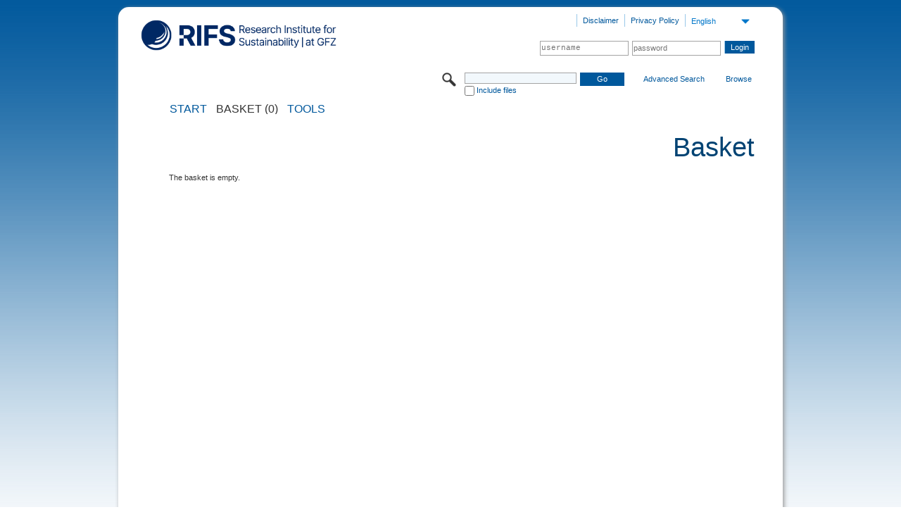

--- FILE ---
content_type: text/html;charset=UTF-8
request_url: https://publications.iass-potsdam.de/pubman/faces/CartItemsPage.jsp;jsessionid=0qFUQ44hvZXQU5XTDEfO74lx4EQQJZAdxg0zQ2gY.rz-vm120
body_size: 8477
content:
<!DOCTYPE html>
<html xmlns="http://www.w3.org/1999/xhtml"><head><link type="text/css" rel="stylesheet" href="/pubman/faces/javax.faces.resource/theme.css?ln=primefaces-aristo" /><link type="text/css" rel="stylesheet" href="/pubman/faces/javax.faces.resource/font-awesome-4.7.0/css/font-awesome.min.css;jsessionid=J_EqtsAnkX2byAnf7nsBt1gmcPawGOz5QKvewiNE.rz-vm120" /><link type="text/css" rel="stylesheet" href="/pubman/faces/javax.faces.resource/commonJavaScript/jquery/css/jquery-ui-1.10.4.min.css;jsessionid=J_EqtsAnkX2byAnf7nsBt1gmcPawGOz5QKvewiNE.rz-vm120" /><link type="text/css" rel="stylesheet" href="/pubman/faces/javax.faces.resource/watermark/watermark.css;jsessionid=J_EqtsAnkX2byAnf7nsBt1gmcPawGOz5QKvewiNE.rz-vm120?ln=primefaces&amp;v=5.1" /><script type="text/javascript" src="/pubman/faces/javax.faces.resource/jquery/jquery.js;jsessionid=J_EqtsAnkX2byAnf7nsBt1gmcPawGOz5QKvewiNE.rz-vm120?ln=primefaces&amp;v=5.1"></script><script type="text/javascript" src="/pubman/faces/javax.faces.resource/primefaces.js;jsessionid=J_EqtsAnkX2byAnf7nsBt1gmcPawGOz5QKvewiNE.rz-vm120?ln=primefaces&amp;v=5.1"></script><script type="text/javascript" src="/pubman/faces/javax.faces.resource/watermark/watermark.js;jsessionid=J_EqtsAnkX2byAnf7nsBt1gmcPawGOz5QKvewiNE.rz-vm120?ln=primefaces&amp;v=5.1"></script><script type="text/javascript" src="/pubman/faces/javax.faces.resource/jsf.js;jsessionid=J_EqtsAnkX2byAnf7nsBt1gmcPawGOz5QKvewiNE.rz-vm120?ln=javax.faces"></script>
    <title>RIFSpublic
    </title>
	<meta http-equiv="Content-Type" content="text/html; charset=utf-8" />
	<meta http-equiv="pragma" content="no-cache" />
	<meta http-equiv="cache-control" content="no-cache" />
	<meta http-equiv="expires" content="0" />
	<link href="/pubman/resources/cssFramework/main.css" type="text/css" rel="stylesheet" /><link href="/pubman/resources/cssFramework/themes/skin_GFZ/styles/theme.css" type="text/css" rel="stylesheet"/><link rel="shortcut icon" type="image/png" href="/pubman/faces/javax.faces.resources/pubman_favicon_32_32.png"/>
	
	<style type="text/css">
		.headerLogo {background-image: none; height:4em; padding-top:2.5em}
	</style>
	<style type="text/css">
		.fa { line-height: inherit; margin-right: 0.454545em; color: #004465;}
	</style>
	
	<script type="text/javascript">var cookieVersion = "1.0";</script>
	
	<link rel="search" type="application/opensearchdescription+xml" title="Search for publications within RIFSpublic production" href="https://publications.rifs-potsdam.de/pubman/faces/search/OpenSearch.jsp" /><script type="text/javascript" src="/pubman/faces/javax.faces.resource/scripts.js;jsessionid=J_EqtsAnkX2byAnf7nsBt1gmcPawGOz5QKvewiNE.rz-vm120"></script><script type="text/javascript" src="/pubman/faces/javax.faces.resource/commonJavaScript/eSciDoc_javascript.js;jsessionid=J_EqtsAnkX2byAnf7nsBt1gmcPawGOz5QKvewiNE.rz-vm120"></script><script type="text/javascript" src="/pubman/faces/javax.faces.resource/commonJavaScript/componentJavaScript/eSciDoc_ext_paginator.js;jsessionid=J_EqtsAnkX2byAnf7nsBt1gmcPawGOz5QKvewiNE.rz-vm120"></script><script type="text/javascript" src="/pubman/faces/javax.faces.resource/commonJavaScript/componentJavaScript/eSciDoc_selectbox.js;jsessionid=J_EqtsAnkX2byAnf7nsBt1gmcPawGOz5QKvewiNE.rz-vm120"></script><script type="text/javascript" src="/pubman/faces/javax.faces.resource/commonJavaScript/componentJavaScript/eSciDoc_item_list.js;jsessionid=J_EqtsAnkX2byAnf7nsBt1gmcPawGOz5QKvewiNE.rz-vm120"></script><script type="text/javascript" src="/pubman/faces/javax.faces.resource/commonJavaScript/componentJavaScript/eSciDoc_full_item.js;jsessionid=J_EqtsAnkX2byAnf7nsBt1gmcPawGOz5QKvewiNE.rz-vm120"></script><script type="text/javascript" src="/pubman/faces/javax.faces.resource/commonJavaScript/componentJavaScript/eSciDoc_single_elements.js;jsessionid=J_EqtsAnkX2byAnf7nsBt1gmcPawGOz5QKvewiNE.rz-vm120"></script><script type="text/javascript" src="/pubman/faces/javax.faces.resource/commonJavaScript/componentJavaScript/breadcrump.js;jsessionid=J_EqtsAnkX2byAnf7nsBt1gmcPawGOz5QKvewiNE.rz-vm120"></script>
	
	<link href="/cone/js/jquery.suggest.css" rel="stylesheet" type="text/css" />
    <!-- unapi interface for zotero -->
    <link rel="unapi-server" type="application/xml" title="unAPI" href="https://publications.rifs-potsdam.de/rest/unapi" /><script type="text/javascript" src="/pubman/faces/javax.faces.resource/commonJavaScript/jquery/jquery-ui-1.10.4.min.js;jsessionid=J_EqtsAnkX2byAnf7nsBt1gmcPawGOz5QKvewiNE.rz-vm120"></script>
    <script src="/cone/js/jquery.suggest.js"></script><script type="text/javascript" src="/pubman/faces/javax.faces.resource/commonJavaScript/componentJavaScript/autoSuggestFunctions.js;jsessionid=J_EqtsAnkX2byAnf7nsBt1gmcPawGOz5QKvewiNE.rz-vm120"></script></head>

<body lang="en">
        <div class="full wrapper"><input id="offset" type="hidden" name="offset" />
		<div class="full_area0 header clear">
			<!-- begin: header section (including meta menu, logo, searchMenu and main menu)-->
			<!-- import meta menu here --><div id="Header:metaMenuSkipLinkAnchor" class="full_area0 metaMenu">
		<!-- meta Menu starts here -->
<form id="Header:j_idt35" name="Header:j_idt35" method="post" action="/pubman/faces/CartItemsPage.jsp;jsessionid=J_EqtsAnkX2byAnf7nsBt1gmcPawGOz5QKvewiNE.rz-vm120" enctype="application/x-www-form-urlencoded">
<input type="hidden" name="Header:j_idt35" value="Header:j_idt35" />
<span class="seperator"></span>
				<div class="medium_area0 endline selectContainer">
					<div class="medium_area0">
						<span class="medium_area0 selectionBox">English</span>
						<div class="min_imgArea selectboxIcon"> </div>
					</div><select id="Header:j_idt35:selSelectLocale" name="Header:j_idt35:selSelectLocale" class="medium_area0" size="1" title="Choose language." onchange="submit();">	<option value="en" selected="selected">English</option>
	<option value="de">Deutsch</option>
	<option value="ja">日本語</option>
</select>
				</div><span class="seperator"></span>

				<!-- Guide -->

				<!-- Privacy Policy --><a id="Header:j_idt35:lnkPrivacyPolicy" href="#" title="Privacy Policy" onclick="jsf.util.chain(this,event,'loadBlog(\'https://www.rifs-potsdam.de/de/datenschutz\');return false','mojarra.jsfcljs(document.getElementById(\'Header:j_idt35\'),{\'Header:j_idt35:lnkPrivacyPolicy\':\'Header:j_idt35:lnkPrivacyPolicy\'},\'\')');return false" class="free_area0_p8 endline">Privacy Policy</a><span class="seperator"></span>

				<!-- Policy --><a id="Header:j_idt35:lnkPolicy" href="#" title="Policy&amp;Disclaimer." onclick="jsf.util.chain(this,event,'loadBlog(\'https://www.rifs-potsdam.de/de/impressum\');return false','mojarra.jsfcljs(document.getElementById(\'Header:j_idt35\'),{\'Header:j_idt35:lnkPolicy\':\'Header:j_idt35:lnkPolicy\'},\'\')');return false" class="free_area0_p8 endline">Disclaimer</a><span class="seperator"></span>

				<!-- Contact -->

				<!-- CurrentIp -->

				<!-- LogIn, LogOut --><div id="Header:j_idt35:login" style="clear:right; margin-top:0.37em"><span class="seperator"></span><input id="Header:j_idt35:lnkLogin" type="submit" name="Header:j_idt35:lnkLogin" value="Login" class="activeButton quickSearchBtn free_area0_p8 endline" /><input id="Header:j_idt35:inputUsername" type="text" name="Header:j_idt35:inputUsername" class="large_txtInput" /><script id="Header:j_idt35:j_idt60_s" type="text/javascript">$(function(){PrimeFaces.cw("Watermark","widget_Header_j_idt35_j_idt60",{id:"Header:j_idt35:j_idt60",widgetVar:"widget_Header_j_idt35_j_idt60",value:"username",target:"Header:j_idt35:inputUsername"},"watermark");});</script><span class="seperator"></span><input id="Header:j_idt35:inputSecretPassword" type="password" name="Header:j_idt35:inputSecretPassword" value="" class="large_txtInput" /><script id="Header:j_idt35:j_idt62_s" type="text/javascript">$(function(){PrimeFaces.cw("Watermark","widget_Header_j_idt35_j_idt62",{id:"Header:j_idt35:j_idt62",widgetVar:"widget_Header_j_idt35_j_idt62",value:"password",target:"Header:j_idt35:inputSecretPassword"},"watermark");});</script></div>

			<!-- meta Menu ends here --><input type="hidden" name="javax.faces.ViewState" id="j_id1:javax.faces.ViewState:0" value="Rmom/dXY2H7QTFixpQfd0l7LxX6CAi1fLLGeL2/VE0Q4cZ1tKrbdu61WNabCdKQiqAR4D6/LtW15iMXMBj971YnmH0Rlhezp9j3CmMiecOJiYNfT4rXQeIzzjNGanq61KRV76hljtA6Q/[base64]/bV2zzMhUx3t4OBqbhl3O2q/yjVZsNRgwE7i+6MCo0D1QGNTb9hMmAx0ebVYdxrAd/a2ZBC0Qm/kJtE3vamVbx8e5/1A+vXTeTBqBlDWXP30QoUxUpjzRa+LuA4JbE2fiCkyamzJsXUnuOa6HkEofozhC6GJMGdamic5N7MyrGOY9AnAHr7uDBI3VciO6HrXavdonOErC2v8s/wJZIg/j4RN9rt4GLq9X94jJMmRjHDekCN9rSy0amq9n1VsVUamfyITKj5Dbl41E1Lr1V45sBZvcCjjUTmC8XqTHqc7QdxbvVInoEHVZc5lOufm55Q6i5ttG/W1BFSjK+LRS3THL0Txw2D57XyYUKArff2Bzn9+B/g04Un08saH4A4YhvCRVBulnjU8ijqtW6zaj8udyVFBbl9zP2Y1pERq0HB52WWicXs/QFgoW8TWAvHUKcDuPOB5fFkiE8mkvgY6MSbybAyA1WS2xxzaZON7WjHysFBvjsw7Mc3S3CeEH+QZEzZ940Hi+6MU2IUHbjeKpB1X/PNYbvGv3XIwjoPq0Er3S2H+LfoeaJU4p5qCxiM2Z4g3KOqGtU+Yi1ghYJ1gE2W+geVvtZcLf6douhUv2fVikPakjf75K/vBVKSEFUXOkdQ1B0EfHqq8Sz97VrD7Oh8SBntgAtV13eR0xpwn1cJIf5DlEekXfmbpqrYfJQYMbLi328r8a8Batu8BrU97Xbg/XjyWjdb5PP58Qo7uXC/gi4NyhJmK0+qsoLjrTvyXmauOqkjN+Q8gQsxWVoQrwzkJtoFNXhQOo7kZl/qsOgmw0B9YLgD7JK353p0ZXwReesiNCoFHUyWYhvQSnVkuAX6vxKYAm936OwXjzGMtBJBhzXg8xBBfxH9UySKcmESjsoqZ8wIh2cH4AqeaV0e2SrnLTfDgtq4PjiBpKr9QMWU3oUKXj1jPNioq82/4kSJ+2yF7B7C4xRq3PjS21fi9FNSSUstaj7m1J5pazeaaDeXACA32x5ObZGstgyta3ogVe+GM/HweXUiwkg4tIu9xHN95azvBCAA0mTMIphGkpHakLXK7jTgp2FN2ifGyA+KKmmrEdUIZTuXESiMcpfSYjiCgGiQhlrvgQkCpDNtU0NboxntTDN3D0KiZ1Z2iksK03aQwfm5b2fMW/pS3nMRLMN2IJ1wBrRL7HlODFIVHiu4GzQ+EkSRaOvQELmTM89he3BT82oi5SZeZTX+Ed/NRb2t9iJTTMnttg/ZF1HIQ1O1zyK5bTfN+piYlFDQ+jE7Llgt1A9Cek/UdXRIqrKU7MkQDCShVooqrXKbF+QFKJzvMGM8paLU7YjEnws+Yp9V1deSjJSz6XxZnw0yTZsXhjl9QXNUXfoFtsfelO0njPBC6PybZkdycTCvp2gNjtNpCGFQfvhD0bTz0z5s37kuWHciXp6mQ/uIQnmP7kW+6hUcL+HOKCWXpGmkWKhLSICflslN0A4E7jjQBJ2SWCBGCK3xQecURsGgPdp/bAhFSNYI9raKW4xfg+rCGIhrfhxkQHTgVJtjo/bPZqjMr0A8FvO+9a37lsTqZMwRia68doNSf26d6mYZ7vWCNYzBFNoYKU//W0a+eJ+ff1d54ozEFHQ/FxJaeWRy8E4hlKzrULwUA6AuHetxQEnnp0TVdpG7khvjs6Oc05VAzN9O7s/Y2IBU0ohEMrswhHdK+XCGz2gGiSia20Mlk/ls3JAQ==" autocomplete="off" />
</form></div>
			<div class="full_area0 LogoNSearch"><a id="Header:lnkStartPage" name="Header:lnkStartPage" href="/pubman/faces/HomePage.jsp;jsessionid=J_EqtsAnkX2byAnf7nsBt1gmcPawGOz5QKvewiNE.rz-vm120" title="Go to PubMan Startpage."><img src="/pubman/resources/images/rifs.png;jsessionid=J_EqtsAnkX2byAnf7nsBt1gmcPawGOz5QKvewiNE.rz-vm120" style="border:none;" class="tiny_marginLExcl headerLogo" /><span class="tiny_marginLExcl xDouble_area0 themePark "></span></a>
			<!-- import search here-->
	
	<div id="searchMenuSkipLinkAnchor" class="free_area0 searchMenu">
<form id="Header:j_idt70" name="Header:j_idt70" method="post" action="/pubman/faces/CartItemsPage.jsp;jsessionid=J_EqtsAnkX2byAnf7nsBt1gmcPawGOz5QKvewiNE.rz-vm120" enctype="application/x-www-form-urlencoded">
<input type="hidden" name="Header:j_idt70" value="Header:j_idt70" />

			<span class="std_imgArea quickSearchIcon"> </span>
			<span class="xLarge_area0 quickSearchMenu"><input id="Header:j_idt70:quickSearchString" type="text" name="Header:j_idt70:quickSearchString" class="xLarge_txtInput quickSearchTextInput" title="Search text" /><span class="xLarge_checkbox quickSearchCheckBoxMenu"><input id="Header:j_idt70:quickSearchCheckBox" type="checkbox" name="Header:j_idt70:quickSearchCheckBox" /><label for="Header:j_idt70:quickSearchCheckBox">Include files</label></span>
			</span><input id="Header:j_idt70:btnQuickSearchStart" type="submit" name="Header:j_idt70:btnQuickSearchStart" value="Go" title="Start Search." class="small_txtBtn activeButton quickSearchBtn" />
			<span class="free_area0"><a id="Header:j_idt70:lnkAdvancedSearch" name="Header:j_idt70:lnkAdvancedSearch" href="/pubman/faces/AdvancedSearchPage.jsp;jsessionid=J_EqtsAnkX2byAnf7nsBt1gmcPawGOz5QKvewiNE.rz-vm120" title="Extended search capabilities for released items" class="free_area0_p3 advancedSearchMenu tiny_marginLExcl">Advanced Search</a><a id="Header:j_idt70:lnkBrowseBy" href="#" title="Browse by organizations and further categories" onclick="mojarra.jsfcljs(document.getElementById('Header:j_idt70'),{'Header:j_idt70:lnkBrowseBy':'Header:j_idt70:lnkBrowseBy'},'');return false" class="free_area0_p3 organisationSearchMenu tiny_marginLExcl endline">Browse</a>
			</span><input type="hidden" name="javax.faces.ViewState" id="j_id1:javax.faces.ViewState:1" value="KGy6H+j8ogD47SvzZJcmgvy7p9bMSAo2TU9nHpMfqjLuLIh4nHVx1lxyjFvyUrDWzyeI6zhVau4yh2zslVI6QtFj7TGt0SLQxJf6cKNsWi13xOAXbF/+7ljrED8bOmSx1X7zk7wKdU8bk3glzAHiqgBHpgVYgIlINS8PRxEcRUZnLrrpjaddd1S4yh4tTX5IdbRp5A6L8f0t2tJyPwlGPnXC8SdpQw8lCdzcD+TmORqlE8VqiDbnh4fRUM2WSI6Ws0og9fMk+Rnfs14FjjGV4AWzbcHR7R9bin/4Gqig6irLyoMcb8ckDpf978kgAN8IXNgXypIt+BKhHNdTuPVw/N/3Q31/kB4znKamx77Lfvhypf5sbCt0cUQ76KQ6a5OU2nVSbSn3PmNOVwmvMV1X4zipY8DDB+AVJ3PH95kc51Wu5CqaRxOKPaQMek6Nv9/[base64]/zXTsp9TVDo9iUXAU6NCXaqrBlLQEY/kj4LyxAzWEsmMmUzMScRfcuw0XyJLDi5IdmfgMHFIklNOVPBjuSXeJdWtMErwyyAVHVWq0yiRG3DOp/Jk4NunAgnSiO6n2rZoxMPLRC9LGxmdXgT2OXIFea/X1iin44F0mdLXweo0L2ppUtqstvnExpCM7czQjzzwUjnAdC3ReNTG+HRohKn0gaExCbafZuX4F+M4uIRYIg4z6Mc4/oG2MUctS3zxLdBQEE8A1e3vlWEFCYadYXbrM9hc4qYbBf1E7wyBM7OTyvWDoY3Ij5Qf5xe79FiBEdHeJka5VZk1/hw0HB81KaQlkED12VzReEasvzGNZ7lXz8HO7ieLLJuSxBoCd1wr5np0slNYhwSAWDyyTeoLRArPZSE8wqQ232XBwNS7dIDaXOc7M/GviYFYwIW2d+PrQ4xXtO6DH8y5r2zZudr4J/1H7fgH8FH1lTGOUw/Q/8EL9ZEchBIsCXUl+TsGN/BFfo6/j1/YJ7K078VIiMPtcblKjeynEBF/qspq7E1SWuMJQcJS3LCS4BJB81MIHdwxhS6eoOPnrKmQfGzpQOYJNQ9VWL7RMcUCssg5eE+Y1OZiodYYnW9M58hEPj25IxSGO455E3wYaMOoMxxJf/EZSMzTZcrScGClju3b1d3MDz/hu2xbrJ8MUdlKucL5U3Eg4DPNFm3wgxv5j4ND97OBo2ZDh22b3XQ3twFh+R4cOlAt+cRchlnv3gfg9+3l1ZOzwWbJlw5CYZ4xDOkU+c0g62Ua/yKssaUJwldXZj9FLwnhILwhh29RuVd3yluWrx4/0wdyDGenMcSPqYTiAht2i5OLTj/c0qNYP1mnN4DPy0WvXbXeAOVFo8fMTqMM8dvzDv5CjltOQgT60iJPclmmctCG2jP3vW1qeDpBolxgECEiQGrnS15hlRpES4XkOU/aIffhwL4f0UtSd3AMGUKPPvERoZrgVaGFv5suoLJ0JQ6wV1V8VO0pZ1zhl82cAmiQJtAGhzXYYRfrUfSCHEthdNjBP+gw9o9fT4XTEmfXN6KLBK0h9pMwSg/lFaQ8zE9YMmiY7lOI2TdH1d301tIkVUtxBu0zAccsfGUEm1G7gnN7JDHSQHRmDD1aAXI0nivWpNxRmZqW5R6adUWC/1/Xv0NjcoKfq3UkkZCNBeqpSb+SAdJEH/pQ/jVNo8C1Oa5SQGj824rbTe+jC8MPA6D7+vbTl12/uFkTBC7nmWBv7ex/ntWlBDi5m+8dFNHmw7CTA3Lmf5CfsMGLV3tZt45TTU4WV7EzMIaaZeSoQ/MNyOTAT0rN5jxs0CyZdm4+SqjMbuO4QbA+i1xMiIrRPAr8bpXAXp4q+6umbmkkCVdAnBAlpbS4/VTm8whHMw/jrmDTYqQWdmhnHjVBwQg==" autocomplete="off" />
</form>
	</div>
			</div>
		</div>
		<!-- import main menu here -->
	
	<div id="mainMenuSkipLinkAnchor" class="full_area0 mainMenu"><a id="Header:lnkHome" name="Header:lnkHome" href="/pubman/faces/HomePage.jsp;jsessionid=J_EqtsAnkX2byAnf7nsBt1gmcPawGOz5QKvewiNE.rz-vm120" title="Go to PubMan Startpage." class="free_area0">START</a>
		<!--  start should replace the following later -->
		<!--  stop should replace the following later --><span class="free_area0">BASKET (0)</span><a id="Header:lnkTools" name="Header:lnkTools" href="/pubman/faces/ToolsPage.jsp;jsessionid=J_EqtsAnkX2byAnf7nsBt1gmcPawGOz5QKvewiNE.rz-vm120" title="Go to Tools Overview" class="free_area0">Tools</a>
	</div>
<form id="form1" name="form1" method="post" action="/pubman/faces/CartItemsPage.jsp;jsessionid=J_EqtsAnkX2byAnf7nsBt1gmcPawGOz5QKvewiNE.rz-vm120" enctype="application/x-www-form-urlencoded">
<input type="hidden" name="form1" value="form1" />

                <div id="content" class="full_area0 clear">
                    <!-- begin: content section (including elements that visually belong to the header (breadcrumb, headline, subheader and content menu)) -->
                    <div class="clear">
                        <div class="headerSection">
		<div class="clear breadcrumb">
			<!-- Breadcrumb starts here -->
			<ol>
				<li></li>
			</ol>
			<!-- Breadcrumb ends here -->
		</div>
                            <div id="contentSkipLinkAnchor" class="clear headLine">
                                <!-- Headline starts here -->
                                <h1>Basket
                                </h1>
                                <!-- Headline ends here -->
                            </div>
                        </div>
                        <div class="small_marginLIncl subHeaderSection">
                            <div class="contentMenu">
                                <!-- content menu starts here -->
                                <div class="free_area0 sub">
                                    <!-- content menu upper line starts here -->
                                    <!-- false -->
                                    <!-- false -->
                                    <!-- content menu upper line ends here -->
                                </div>
                                <!-- content menu lower line starts here -->
                                <!-- content menu ends here -->
                            </div>
                            <div class="subHeader">
                            </div>
                            <div class="subHeader">
                                <!-- Subheadline starts here -->
                                <!-- Subheadline ends here -->
                            </div>
                        </div>
                    </div><span class="full_area0"><span class="free_area0 small_marginLExcl">The basket is empty.</span></span>
                    <!-- end: content section -->
                </div><input type="hidden" name="javax.faces.ViewState" id="j_id1:javax.faces.ViewState:2" value="Zznig20GtOc+xmrns0gFYZdox0Tk6pCIXmL3zwoIrrzE3YV1mnoIbRdVq08OucE0exrPffM7klG3gvDYor+ZsXOYaVqLLVahRHV9uM19vVoIDfgd2qVdp/Keqer0BPdpQEoBIFB+fh25lO//QDLaiir0q6BgoPagnlo1E+dWW5G3/W1qCm34WuddYtJr646G+bslmB1GsqDO8gIQlSldxXh1fjF+xfZF5SLBFRFvaDLClgqFrgOkNfTy5GDKniY9fnYp/[base64]/GHNbqLh+UaqX/qLO8n2y087ZmDDL2akL7Dqp/7n0/I1r+Es1bC56ZQ5nRtmUvZuSFP20lxx2SCKB3i5GUA+CGnk7zmCxIMPjEozczVRY1Fx31Ya2mxqV75ah9JM0u3TK8eFyY601tZeRrLgE3++11HmQ2UY7B7XFXJ0yVHDZUUJXtVKgsRJsOSJXfBDsuhV9d87QySrfs3i8ywGr61Wguil7aACQp4ZUETgrcUjsyFl/nRhMSCzlB7qXWBBObQyAmd2NU9qAfGrzLXjmUBYQkKRlYi4jIZM9oBuWpcDRNJRNJt05nR7Cw4R8ZULs3UWDfgdN/35TOnNnqjX6e+o+ecp4rIT0G5vbQitxdklHld3iEbpnyOI8eFtR/[base64]/wjKQJvK3FfkV8Z3249eJ8VPvW5rovEu/UgYhF0+npp+M/fmt3qH8mIRTl/pbB6oUBBYtiuTyNslbEovs/Tq6z1te53Q6HKyJffdV/+cuzzQpPcdaR2Q9dSYk/Uj970lw1jIA2mv4K1QHF8S9TvbkZxLkq2uYPxAqQoh2Fw6R7auxTz4vzHRFA2DqxRtz+CL6+CUAVP9u9Tig6O5TfiMqrdGzbHJn2mm4fsnka37ifR0rb/V8h6XhIo2+XEME6E3QjSZ8Xo7LnYvOSAF3coohZbG+A/bmRFaU3mqUqwbNa+ZUIwpW3z9k3NyGoIrRYiGBUwSNi0xb4IaiAFCilk4LNXR7hnyC89Ozlquis8IJYqlCqV1enRbrrkkI7Gm3JbOdYAZI7dN3KnqIjVzLaHOdKXIqRxJH17JqpH+vc2Grr2Pc+qVo/F2GMdtlshWIdrrGLnuZiz4nM+E2LaAyVqUhWmRG0NSNZGmdAmz2Y2NLBMDRflLzchi9nzoNs9z+j6H0QGeJHhI1DbBhaYGmuotX1zelKs+S6VagpUDhFWectIaLbGVaspMKa5G1wUef1WYqePpRLFK0F46zGutv3Me3uZsfFsnC+kKkYRDT7P2GD3B55blbMrsm3XRe/jODngw7XdgqZWlS6u40PaIniI6+bR8BrU8vpyBWbIY/2l7XtAMKm9mfCEm/EO65jl6pEN/[base64]/lKlLFTMK1zX8m2iU+0iaWZ0KcD4XjT8iorcRJdA6FQ==" autocomplete="off" />
</form>
        </div>

		<div class="footer">

			<div class="full_area0">
				 
				
			</div>
		</div>
        <script type="text/javascript">
            var citationStyleSuggestURL = 'https://publications.rifs-potsdam.de/cone/citation-styles/query';
            var citationStyleSuggestBaseURL = '$1?format=json';
            $("input[id$='offset']").submit(function() {
                $(this).val($(window).scrollTop());
            });
            $(document).ready(function() {
                $(window).scrollTop($("input[id$='offset']").val());
                $(window).scroll(function() {
                    $("input[id$='offset']").val($(window).scrollTop());
                });
                checkUpdateCslUi();
            });

            function checkUpdateCslUi() {
                (typeof updateCslUi == 'function') ? updateCslUi(): setTimeout("checkUpdateCslUi()", 30);
            }
        </script>
</body>

</html>

--- FILE ---
content_type: text/css
request_url: https://publications.iass-potsdam.de/pubman/faces/javax.faces.resource/theme.css?ln=primefaces-aristo
body_size: 4646
content:
/* * * PrimeFaces Aristo Theme* http://wijmo.com/* * Based on the Aristo theme concept created by 280 North and Pinvoke (https://github.com/280north/aristo).* */a{outline:none;}.ui-icon{-moz-border-radius:10px;-webkit-border-radius:10px;border-radius:10px;}/** jQuery UI CSS Framework @VERSION** Copyright 2010, AUTHORS.txt (http://jqueryui.com/about)* Dual licensed under the MIT or GPL Version 2 licenses.* http://jquery.org/license** http://docs.jquery.com/UI/Theming/API** To view and modify this theme, visit http://jqueryui.com/themeroller/?ffDefault=Arial,sans-serif&fwDefault=bold&fsDefault=1.1em&cornerRadius=3px&bgColorHeader=c4c4c4&bgTextureHeader=03_highlight_soft.png&bgImgOpacityHeader=100&borderColorHeader=a8a8a8&fcHeader=4f4f4f&iconColorHeader=898989&bgColorContent=ffffff&bgTextureContent=01_flat.png&bgImgOpacityContent=100&borderColorContent=a8a8a8&fcContent=4f4f4f&iconColorContent=616161&bgColorDefault=c4c4c4&bgTextureDefault=04_highlight_hard.png&bgImgOpacityDefault=80&borderColorDefault=a8a8a8&fcDefault=4f4f4f&iconColorDefault=ffffff&bgColorHover=c4c4c4&bgTextureHover=04_highlight_hard.png&bgImgOpacityHover=80&borderColorHover=a8a8a8&fcHover=4f4f4f&iconColorHover=ffffff&bgColorActive=c4c4c4&bgTextureActive=06_inset_hard.png&bgImgOpacityActive=65&borderColorActive=aaaaaa&fcActive=4f4f4f&iconColorActive=ffffff&bgColorHighlight=fbf9ee&bgTextureHighlight=02_glass.png&bgImgOpacityHighlight=55&borderColorHighlight=fcefa1&fcHighlight=363636&iconColorHighlight=2e83ff&bgColorError=fef1ec&bgTextureError=05_inset_soft.png&bgImgOpacityError=95&borderColorError=cd0a0a&fcError=cd0a0a&iconColorError=cd0a0a&bgColorOverlay=aaaaaa&bgTextureOverlay=01_flat.png&bgImgOpacityOverlay=0&opacityOverlay=30&bgColorShadow=4f4f4f&bgTextureShadow=01_flat.png&bgImgOpacityShadow=0&opacityShadow=30&thicknessShadow=8px&offsetTopShadow=-8px&offsetLeftShadow=-8px&cornerRadiusShadow=8px*//* Component containers----------------------------------*/.ui-widget{font-family:Arial,sans-serif;font-size:1.1em;}.ui-widget .ui-widget{font-size:1em;}.ui-widget input, .ui-widget select, .ui-widget textarea, .ui-widget button{font-family:Arial,sans-serif;font-size:1em;}.ui-widget-content{border:1px solid #a8a8a8;background:#ffffff;color:#4f4f4f;}.ui-widget-content a{color:#4f4f4f;}.ui-widget-header{border:1px solid #a8a8a8;background:#c4c4c4 url("/pubman/faces/javax.faces.resource/images/ui-bg_highlight-soft_100_c4c4c4_1x100.png?ln=primefaces-aristo") 50% 50% repeat-x;background:#c4c4c4 linear-gradient(top, rgba(255,255,255,0.8), rgba(255,255,255,0));background:#c4c4c4 -webkit-gradient(linear, left top, left bottom, from(rgba(255,255,255,0.8)), to(rgba(255,255,255,0)));background:#c4c4c4 -moz-linear-gradient(top, rgba(255,255,255,0.8), rgba(255,255,255,0));/*    filter:progid:DXImageTransform.Microsoft.gradient(startColorstr=#DDFFFFFF, endColorstr=#00FFFFFF);-ms-filter:"progid:DXImageTransform.Microsoft.gradient(startColorstr=#DDFFFFFF, endColorstr=#00FFFFFF)";*/color:#333;font-weight:bold;text-shadow:0px 1px 0px rgba(255,255,255,0.7);}.ui-widget-header a{color:#4f4f4f;}/* Interaction states----------------------------------*/.ui-state-default, .ui-widget-content .ui-state-default, .ui-widget-header .ui-state-default{border:1px solid #a8a8a8;background:#c4c4c4 url("/pubman/faces/javax.faces.resource/images/ui-bg_highlight-hard_80_c4c4c4_1x100.png?ln=primefaces-aristo") 50% 50% repeat-x;background:#c4c4c4 linear-gradient(top, rgba(255,255,255,0.8), rgba(255,255,255,0));background:#c4c4c4 -webkit-gradient(linear, left top, left bottom, from(rgba(255,255,255,0.8)), to(rgba(255,255,255,0)));background:#c4c4c4 -moz-linear-gradient(top, rgba(255,255,255,0.8), rgba(255,255,255,0));/*    filter:progid:DXImageTransform.Microsoft.gradient(startColorstr=#DDFFFFFF, endColorstr=#00FFFFFF);-ms-filter:"progid:DXImageTransform.Microsoft.gradient(startColorstr=#DDFFFFFF, endColorstr=#00FFFFFF)";*/font-weight:bold;color:#4f4f4f;text-shadow:0px 1px 0px rgba(255,255,255,0.7);}.ui-state-default{-moz-box-shadow:inset 0px 1px 0px #fff;-webkit-box-shadow:inset 0px 1px 0px #fff;box-shadow:inset 0px 1px 0px #fff;}.ui-state-default a, .ui-state-default a:link, .ui-state-default a:visited{color:#4f4f4f;text-decoration:none;text-shadow:0 1px 0 rgba(255, 255, 255, 0.8);}.ui-state-hover, .ui-widget-content .ui-state-hover, .ui-widget-header .ui-state-hover, .ui-state-focus, .ui-widget-content .ui-state-focus, .ui-widget-header .ui-state-focus{border:1px solid #7096ab;background:#85b2cb url("/pubman/faces/javax.faces.resource/images/ui-bg_highlight-hard_80_85b2cb_1x100.png?ln=primefaces-aristo") 50% 50% repeat-x;background:#85b2cb linear-gradient(top, rgba(255,255,255,0.6), rgba(255,255,255,0));background:#85b2cb -webkit-gradient(linear, left top, left bottom, from(rgba(255,255,255,0.6)), to(rgba(255,255,255,0)));background:#85b2cb -moz-linear-gradient(top, rgba(255,255,255,0.6), rgba(255,255,255,0));/*    filter:progid:DXImageTransform.Microsoft.gradient(startColorstr=#CCFFFFFF, endColorstr=#00FFFFFF);-ms-filter:"progid:DXImageTransform.Microsoft.gradient(startColorstr=#CCFFFFFF, endColorstr=#00FFFFFF)";*/font-weight:bold;color:#313131;-moz-box-shadow:0 0 5px #85b2cb;-webkit-box-shadow:0px 0px 8px #85b2cb;box-shadow:0px 0px 8px #85b2cb;}.ui-state-hover{-moz-box-shadow:0px 0px 8px #85b2cb, inset 0px 1px 0px #fff;-webkit-box-shadow:0px 0px 8px #85b2cb, inset 0px 1px 0px #fff;box-shadow:0px 0px 8px #85b2cb, inset 0px 1px 0px #fff;}.ui-state-hover a, .ui-state-hover a:hover{color:#2f556a;text-decoration:none;}.ui-state-active, .ui-widget-content .ui-state-active, .ui-widget-header .ui-state-active{border:1px solid #7096ab;background:#85b2cb url("/pubman/faces/javax.faces.resource/images/ui-bg_inset-hard_65_85b2cb_1x100.png?ln=primefaces-aristo") 50% 50% repeat-x;background:#85b2cb linear-gradient(top, rgba(255,255,255,0), rgba(255,255,255,0.4));background:#85b2cb -webkit-gradient(linear, left top, left bottom, from(rgba(255,255,255,0)), to(rgba(255,255,255,0.4)));background:#85b2cb -moz-linear-gradient(top, rgba(255,255,255,0), rgba(255,255,255,0.4));/*    filter:progid:DXImageTransform.Microsoft.gradient(startColorstr=#00FFFFFF, endColorstr=#CCFFFFFF);-ms-filter:"progid:DXImageTransform.Microsoft.gradient(startColorstr=#00FFFFFF, endColorstr=#CCFFFFFF)";*/font-weight:bold;color:#1C4257;text-shadow:0 1px 0 rgba(255, 255, 255, 0.7);}.ui-state-active a, .ui-state-active a:link, .ui-state-active a:visited{color:#2f556a;text-decoration:none;}.ui-widget:active{outline:none;}.ui-state-active{-moz-box-shadow:inset 0px -1px 0px #fff;-webkit-box-shadow:inset 0px 1px 0px #fff;box-shadow:inset 0px 1px 0px #fff;}/* Interaction Cues----------------------------------*/.ui-state-highlight, .ui-widget-content .ui-state-highlight, .ui-widget-header .ui-state-highlight{border:1px solid #666666;background:#aaaaaa;background:#aaaaaa linear-gradient(top, rgba(0,0,0,0.25), rgba(0,0,0,0));background:#aaaaaa -webkit-gradient(linear, left top, left bottom, from(rgba(0,0,0,0.25)), to(rgba(0,0,0,0)));background:#aaaaaa -moz-linear-gradient(top, rgba(0,0,0,0.25), rgba(0,0,0,0));/*    filter:progid:DXImageTransform.Microsoft.gradient(startColorstr=#33000000, endColorstr=#00000000);-ms-filter:"progid:DXImageTransform.Microsoft.gradient(startColorstr=#33000000, endColorstr=#00000000)";*/color:#ffffff;text-shadow:1px 1px 1px #333333;}.ui-state-highlight a, .ui-widget-content .ui-state-highlight a, .ui-widget-header .ui-state-highlight a{color:#363636;}.ui-state-error, .ui-widget-content .ui-state-error, .ui-widget-header .ui-state-error{border:1px solid #cd0a0a;background:#fef1ec url("/pubman/faces/javax.faces.resource/images/ui-bg_inset-soft_95_fef1ec_1x100.png?ln=primefaces-aristo") 50% bottom repeat-x;background:#fef1ec linear-gradient(top, rgba(255,255,255,0.8), rgba(255,255,255,0));background:#fef1ec -webkit-gradient(linear, left top, left bottom, from(rgba(255,255,255,0.8)), to(rgba(255,255,255,0)));background:#fef1ec -moz-linear-gradient(top, rgba(255,255,255,0.8), rgba(255,255,255,0));/*    filter:progid:DXImageTransform.Microsoft.gradient(startColorstr=#DDFFFFFF, endColorstr=#00FFFFFF);-ms-filter:"progid:DXImageTransform.Microsoft.gradient(startColorstr=#DDFFFFFF, endColorstr=#00FFFFFF)";*/color:#cd0a0a;}.ui-state-error a, .ui-widget-content .ui-state-error a, .ui-widget-header .ui-state-error a{color:#cd0a0a;}.ui-state-error-text, .ui-widget-content .ui-state-error-text, .ui-widget-header .ui-state-error-text{color:#cd0a0a;}.ui-priority-primary, .ui-widget-content .ui-priority-primary, .ui-widget-header .ui-priority-primary{font-weight:bold;}.ui-priority-secondary, .ui-widget-content .ui-priority-secondary, .ui-widget-header .ui-priority-secondary{opacity:.7;filter:Alpha(Opacity=70);font-weight:normal;}.ui-state-disabled, .ui-widget-content .ui-state-disabled, .ui-widget-header .ui-state-disabled{opacity:.35;filter:Alpha(Opacity=35);background-image:none;}/* Icons----------------------------------*//* states and images */.ui-icon{width:16px;height:16px;background-image:url("/pubman/faces/javax.faces.resource/images/ui-icons_616161_256x240.png?ln=primefaces-aristo");}.ui-widget-content .ui-icon{background-image:url("/pubman/faces/javax.faces.resource/images/ui-icons_616161_256x240.png?ln=primefaces-aristo");}.ui-widget-header .ui-icon{background-image:url("/pubman/faces/javax.faces.resource/images/ui-icons_898989_256x240.png?ln=primefaces-aristo");}.ui-state-default .ui-icon{background-image:url("/pubman/faces/javax.faces.resource/images/ui-icons_38667f_256x240.png?ln=primefaces-aristo");}.ui-state-hover .ui-icon, .ui-state-focus .ui-icon{background-image:url("/pubman/faces/javax.faces.resource/images/ui-icons_38667f_256x240.png?ln=primefaces-aristo");}.ui-state-active .ui-icon{background-image:url("/pubman/faces/javax.faces.resource/images/ui-icons_38667f_256x240.png?ln=primefaces-aristo");}.ui-state-highlight .ui-icon{background-image:url("/pubman/faces/javax.faces.resource/images/ui-icons_2e83ff_256x240.png?ln=primefaces-aristo");}.ui-state-error .ui-icon, .ui-state-error-text .ui-icon{background-image:url("/pubman/faces/javax.faces.resource/images/ui-icons_cd0a0a_256x240.png?ln=primefaces-aristo");}/* positioning */.ui-icon-carat-1-n{background-position:0 0;}.ui-icon-carat-1-ne{background-position:-16px 0;}.ui-icon-carat-1-e{background-position:-32px 0;}.ui-icon-carat-1-se{background-position:-48px 0;}.ui-icon-carat-1-s{background-position:-64px 0;}.ui-icon-carat-1-sw{background-position:-80px 0;}.ui-icon-carat-1-w{background-position:-96px 0;}.ui-icon-carat-1-nw{background-position:-112px 0;}.ui-icon-carat-2-n-s{background-position:-128px 0;}.ui-icon-carat-2-e-w{background-position:-144px 0;}.ui-icon-triangle-1-n{background-position:0 -16px;}.ui-icon-triangle-1-ne{background-position:-16px -16px;}.ui-icon-triangle-1-e{background-position:-32px -16px;}.ui-icon-triangle-1-se{background-position:-48px -16px;}.ui-icon-triangle-1-s{background-position:-64px -16px;}.ui-icon-triangle-1-sw{background-position:-80px -16px;}.ui-icon-triangle-1-w{background-position:-96px -16px;}.ui-icon-triangle-1-nw{background-position:-112px -16px;}.ui-icon-triangle-2-n-s{background-position:-128px -16px;}.ui-icon-triangle-2-e-w{background-position:-144px -16px;}.ui-icon-arrow-1-n{background-position:0 -32px;}.ui-icon-arrow-1-ne{background-position:-16px -32px;}.ui-icon-arrow-1-e{background-position:-32px -32px;}.ui-icon-arrow-1-se{background-position:-48px -32px;}.ui-icon-arrow-1-s{background-position:-64px -32px;}.ui-icon-arrow-1-sw{background-position:-80px -32px;}.ui-icon-arrow-1-w{background-position:-96px -32px;}.ui-icon-arrow-1-nw{background-position:-112px -32px;}.ui-icon-arrow-2-n-s{background-position:-128px -32px;}.ui-icon-arrow-2-ne-sw{background-position:-144px -32px;}.ui-icon-arrow-2-e-w{background-position:-160px -32px;}.ui-icon-arrow-2-se-nw{background-position:-176px -32px;}.ui-icon-arrowstop-1-n{background-position:-192px -32px;}.ui-icon-arrowstop-1-e{background-position:-208px -32px;}.ui-icon-arrowstop-1-s{background-position:-224px -32px;}.ui-icon-arrowstop-1-w{background-position:-240px -32px;}.ui-icon-arrowthick-1-n{background-position:0 -48px;}.ui-icon-arrowthick-1-ne{background-position:-16px -48px;}.ui-icon-arrowthick-1-e{background-position:-32px -48px;}.ui-icon-arrowthick-1-se{background-position:-48px -48px;}.ui-icon-arrowthick-1-s{background-position:-64px -48px;}.ui-icon-arrowthick-1-sw{background-position:-80px -48px;}.ui-icon-arrowthick-1-w{background-position:-96px -48px;}.ui-icon-arrowthick-1-nw{background-position:-112px -48px;}.ui-icon-arrowthick-2-n-s{background-position:-128px -48px;}.ui-icon-arrowthick-2-ne-sw{background-position:-144px -48px;}.ui-icon-arrowthick-2-e-w{background-position:-160px -48px;}.ui-icon-arrowthick-2-se-nw{background-position:-176px -48px;}.ui-icon-arrowthickstop-1-n{background-position:-192px -48px;}.ui-icon-arrowthickstop-1-e{background-position:-208px -48px;}.ui-icon-arrowthickstop-1-s{background-position:-224px -48px;}.ui-icon-arrowthickstop-1-w{background-position:-240px -48px;}.ui-icon-arrowreturnthick-1-w{background-position:0 -64px;}.ui-icon-arrowreturnthick-1-n{background-position:-16px -64px;}.ui-icon-arrowreturnthick-1-e{background-position:-32px -64px;}.ui-icon-arrowreturnthick-1-s{background-position:-48px -64px;}.ui-icon-arrowreturn-1-w{background-position:-64px -64px;}.ui-icon-arrowreturn-1-n{background-position:-80px -64px;}.ui-icon-arrowreturn-1-e{background-position:-96px -64px;}.ui-icon-arrowreturn-1-s{background-position:-112px -64px;}.ui-icon-arrowrefresh-1-w{background-position:-128px -64px;}.ui-icon-arrowrefresh-1-n{background-position:-144px -64px;}.ui-icon-arrowrefresh-1-e{background-position:-160px -64px;}.ui-icon-arrowrefresh-1-s{background-position:-176px -64px;}.ui-icon-arrow-4{background-position:0 -80px;}.ui-icon-arrow-4-diag{background-position:-16px -80px;}.ui-icon-extlink{background-position:-32px -80px;}.ui-icon-newwin{background-position:-48px -80px;}.ui-icon-refresh{background-position:-64px -80px;}.ui-icon-shuffle{background-position:-80px -80px;}.ui-icon-transfer-e-w{background-position:-96px -80px;}.ui-icon-transferthick-e-w{background-position:-112px -80px;}.ui-icon-folder-collapsed{background-position:0 -96px;}.ui-icon-folder-open{background-position:-16px -96px;}.ui-icon-document{background-position:-32px -96px;}.ui-icon-document-b{background-position:-48px -96px;}.ui-icon-note{background-position:-64px -96px;}.ui-icon-mail-closed{background-position:-80px -96px;}.ui-icon-mail-open{background-position:-96px -96px;}.ui-icon-suitcase{background-position:-112px -96px;}.ui-icon-comment{background-position:-128px -96px;}.ui-icon-person{background-position:-144px -96px;}.ui-icon-print{background-position:-160px -96px;}.ui-icon-trash{background-position:-176px -96px;}.ui-icon-locked{background-position:-192px -96px;}.ui-icon-unlocked{background-position:-208px -96px;}.ui-icon-bookmark{background-position:-224px -96px;}.ui-icon-tag{background-position:-240px -96px;}.ui-icon-home{background-position:0 -112px;}.ui-icon-flag{background-position:-16px -112px;}.ui-icon-calendar{background-position:-32px -112px;}.ui-icon-cart{background-position:-48px -112px;}.ui-icon-pencil{background-position:-64px -112px;}.ui-icon-clock{background-position:-80px -112px;}.ui-icon-disk{background-position:-96px -112px;}.ui-icon-calculator{background-position:-112px -112px;}.ui-icon-zoomin{background-position:-128px -112px;}.ui-icon-zoomout{background-position:-144px -112px;}.ui-icon-search{background-position:-160px -112px;}.ui-icon-wrench{background-position:-176px -112px;}.ui-icon-gear{background-position:-192px -112px;}.ui-icon-heart{background-position:-208px -112px;}.ui-icon-star{background-position:-224px -112px;}.ui-icon-link{background-position:-240px -112px;}.ui-icon-cancel{background-position:0 -128px;}.ui-icon-plus{background-position:-16px -128px;}.ui-icon-plusthick{background-position:-32px -128px;}.ui-icon-minus{background-position:-48px -128px;}.ui-icon-minusthick{background-position:-64px -128px;}.ui-icon-close{background-position:-80px -128px;}.ui-icon-closethick{background-position:-96px -128px;}.ui-icon-key{background-position:-112px -128px;}.ui-icon-lightbulb{background-position:-128px -128px;}.ui-icon-scissors{background-position:-144px -128px;}.ui-icon-clipboard{background-position:-160px -128px;}.ui-icon-copy{background-position:-176px -128px;}.ui-icon-contact{background-position:-192px -128px;}.ui-icon-image{background-position:-208px -128px;}.ui-icon-video{background-position:-224px -128px;}.ui-icon-script{background-position:-240px -128px;}.ui-icon-alert{background-position:0 -144px;}.ui-icon-info{background-position:-16px -144px;}.ui-icon-notice{background-position:-32px -144px;}.ui-icon-help{background-position:-48px -144px;}.ui-icon-check{background-position:-64px -144px;}.ui-icon-bullet{background-position:-80px -144px;}.ui-icon-radio-off{background-position:-96px -144px;}.ui-icon-radio-on{background-position:-112px -144px;}.ui-icon-pin-w{background-position:-128px -144px;}.ui-icon-pin-s{background-position:-144px -144px;}.ui-icon-play{background-position:0 -160px;}.ui-icon-pause{background-position:-16px -160px;}.ui-icon-seek-next{background-position:-32px -160px;}.ui-icon-seek-prev{background-position:-48px -160px;}.ui-icon-seek-end{background-position:-64px -160px;}.ui-icon-seek-start{background-position:-80px -160px;}/* ui-icon-seek-first is deprecated, use ui-icon-seek-start instead */.ui-icon-seek-first{background-position:-80px -160px;}.ui-icon-stop{background-position:-96px -160px;}.ui-icon-eject{background-position:-112px -160px;}.ui-icon-volume-off{background-position:-128px -160px;}.ui-icon-volume-on{background-position:-144px -160px;}.ui-icon-power{background-position:0 -176px;}.ui-icon-signal-diag{background-position:-16px -176px;}.ui-icon-signal{background-position:-32px -176px;}.ui-icon-battery-0{background-position:-48px -176px;}.ui-icon-battery-1{background-position:-64px -176px;}.ui-icon-battery-2{background-position:-80px -176px;}.ui-icon-battery-3{background-position:-96px -176px;}.ui-icon-circle-plus{background-position:0 -192px;}.ui-icon-circle-minus{background-position:-16px -192px;}.ui-icon-circle-close{background-position:-32px -192px;}.ui-icon-circle-triangle-e{background-position:-48px -192px;}.ui-icon-circle-triangle-s{background-position:-64px -192px;}.ui-icon-circle-triangle-w{background-position:-80px -192px;}.ui-icon-circle-triangle-n{background-position:-96px -192px;}.ui-icon-circle-arrow-e{background-position:-112px -192px;}.ui-icon-circle-arrow-s{background-position:-128px -192px;}.ui-icon-circle-arrow-w{background-position:-144px -192px;}.ui-icon-circle-arrow-n{background-position:-160px -192px;}.ui-icon-circle-zoomin{background-position:-176px -192px;}.ui-icon-circle-zoomout{background-position:-192px -192px;}.ui-icon-circle-check{background-position:-208px -192px;}.ui-icon-circlesmall-plus{background-position:0 -208px;}.ui-icon-circlesmall-minus{background-position:-16px -208px;}.ui-icon-circlesmall-close{background-position:-32px -208px;}.ui-icon-squaresmall-plus{background-position:-48px -208px;}.ui-icon-squaresmall-minus{background-position:-64px -208px;}.ui-icon-squaresmall-close{background-position:-80px -208px;}.ui-icon-grip-dotted-vertical{background-position:0 -224px;}.ui-icon-grip-dotted-horizontal{background-position:-16px -224px;}.ui-icon-grip-solid-vertical{background-position:-32px -224px;}.ui-icon-grip-solid-horizontal{background-position:-48px -224px;}.ui-icon-gripsmall-diagonal-se{background-position:-64px -224px;}.ui-icon-grip-diagonal-se{background-position:-80px -224px;}/* Misc visuals----------------------------------*//* Corner radius */.ui-corner-tl{-moz-border-radius-topleft:3px;-webkit-border-top-left-radius:3px;border-top-left-radius:3px;}.ui-corner-tr{-moz-border-radius-topright:3px;-webkit-border-top-right-radius:3px;border-top-right-radius:3px;}.ui-corner-bl{-moz-border-radius-bottomleft:3px;-webkit-border-bottom-left-radius:3px;border-bottom-left-radius:3px;}.ui-corner-br{-moz-border-radius-bottomright:3px;-webkit-border-bottom-right-radius:3px;border-bottom-right-radius:3px;}.ui-corner-top{-moz-border-radius-topleft:3px;-webkit-border-top-left-radius:3px;border-top-left-radius:3px;-moz-border-radius-topright:3px;-webkit-border-top-right-radius:3px;border-top-right-radius:3px;}.ui-corner-bottom{-moz-border-radius-bottomleft:3px;-webkit-border-bottom-left-radius:3px;border-bottom-left-radius:3px;-moz-border-radius-bottomright:3px;-webkit-border-bottom-right-radius:3px;border-bottom-right-radius:3px;}.ui-corner-right{-moz-border-radius-topright:3px;-webkit-border-top-right-radius:3px;border-top-right-radius:3px;-moz-border-radius-bottomright:3px;-webkit-border-bottom-right-radius:3px;border-bottom-right-radius:3px;}.ui-corner-left{-moz-border-radius-topleft:3px;-webkit-border-top-left-radius:3px;border-top-left-radius:3px;-moz-border-radius-bottomleft:3px;-webkit-border-bottom-left-radius:3px;border-bottom-left-radius:3px;}.ui-corner-all{-moz-border-radius:3px;-webkit-border-radius:3px;border-radius:3px;}.ui-round-all{-moz-border-radius:10px;-webkit-border-radius:10px;border-radius:10px;}/* Overlays */.ui-widget-overlay{background:#2d5972 url("/pubman/faces/javax.faces.resource/images/ui-bg_flat_0_2d5972_40x100.png?ln=primefaces-aristo") 50% 50% repeat-x;opacity:.30;filter:Alpha(Opacity=30);}.ui-widget-shadow{margin:-8px 0 0 -8px;padding:8px;background:#4f4f4f url("/pubman/faces/javax.faces.resource/images/ui-bg_flat_0_4f4f4f_40x100.png?ln=primefaces-aristo") 50% 50% repeat-x;opacity:.30;filter:Alpha(Opacity=30);-moz-border-radius:8px;-webkit-border-radius:8px;border-radius:8px;}/*** Widget Extensions*/.ui-accordion .ui-accordion-header{margin:0;-moz-border-radius:0;-webkit-border-radius:0;border-radius:0;}.ui-accordion .ui-accordion-content{margin-bottom:0;}.ui-dialog .ui-dialog-titlebar{border-top:none;border-right:none;border-left:none;-moz-border-radius:0;-webkit-border-radius:0;border-radius:0;}.ui-slider{-moz-border-radius:10px;-webkit-border-radius:10px;border-radius:10px;background:#cbcbcb;-moz-box-shadow:inset 0 2px 2px #8f8f8f;-webkit-box-shadow:inset 0 2px 2px #8f8f8f;box-shadow:inset 0 2px 2px #8f8f8f;}.ui-slider .ui-slider-handle{-moz-border-radius:10px;-webkit-border-radius:10px;border-radius:10px;}.ui-slider .ui-slider-range{background:#a3cae0;-moz-box-shadow:inset 0 2px 2px #7d9aab;-webkit-box-shadow:inset 0 2px 2px #7d9aab;box-shadow:inset 0 2px 2px #7d9aab;}.ui-slider-vertical{background:#cbcbcb;-moz-box-shadow:inset 0 2px 2px #8f8f8f;-webkit-box-shadow:inset 0 2px 2px #8f8f8f;box-shadow:inset 0 2px 2px #8f8f8f;}.ui-slider-vertical .ui-slider-range{background:#a3cae0;-moz-box-shadow:inset 2px 0 2px #7d9aab;-webkit-box-shadow:inset 2px 0 2px #7d9aab;box-shadow:inset 2px 0 2px #7d9aab;}.ui-slider .ui-slider-handle span{height:16px !important;width:16px !important;float:none !important;margin:0 auto !important;}.ui-slider .ui-slider-handle{background:#85b2cb;background:#85b2cb linear-gradient(top, rgba(255,255,255,0.8), rgba(255,255,255,0));background:#85b2cb -webkit-gradient(linear, left top, left bottom, from(rgba(255,255,255,0.8)), to(rgba(255,255,255,0)));background:#85b2cb -moz-linear-gradient(top, rgba(255,255,255,0.8), rgba(255,255,255,0));/*   filter:progid:DXImageTransform.Microsoft.gradient(startColorstr=#DDFFFFFF, endColorstr=#00FFFFFF);-ms-filter:"progid:DXImageTransform.Microsoft.gradient(startColorstr=#DDFFFFFF, endColorstr=#00FFFFFF)";*/}.ui-tabs .ui-tabs-nav li{border:1px solid #a8a8a8;}.ui-tabs .ui-tabs-nav li.ui-tabs-selected{border:1px solid #a8a8a8;}.ui-tabs.ui-tabs-top .ui-tabs-nav li.ui-tabs-selected{border-bottom:0;}.ui-tabs .ui-tabs-panel{border-width:0;padding:1em 1.4em;background:none;}.ui-tabs .ui-tabs-nav{background:#e3e3e3;background:#e3e3e3 linear-gradient(top, rgba(255,255,255,0.8), rgba(255,255,255,0));background:#e3e3e3 -webkit-gradient(linear, left top, left bottom, from(rgba(255,255,255,0.8)), to(rgba(255,255,255,0)));background:#e3e3e3 -moz-linear-gradient(top, rgba(255,255,255,0.8), rgba(255,255,255,0));/*    filter:progid:DXImageTransform.Microsoft.gradient(startColorstr=#DDFFFFFF, endColorstr=#00FFFFFF);-ms-filter:"progid:DXImageTransform.Microsoft.gradient(startColorstr=#DDFFFFFF, endColorstr=#00FFFFFF)";*/-moz-border-radius:0;-webkit-border-radius:0;border-radius:0;}.ui-tabs .ui-tabs-nav .ui-tabs-selected{background:#fff;border-bottom:none;-moz-box-shadow:none;-webkit-box-shadow:none;box-shadow:none;}.ui-datepicker .ui-datepicker-prev, .ui-datepicker .ui-datepicker-next{cursor:pointer;}.ui-datepicker table{table-layout:fixed;}.ui-datepicker .ui-datepicker-calendar .ui-state-default{background:none;border:none;color:#5F83B9;}.ui-datepicker .ui-datepicker-calendar .ui-state-hover{color:#1C4257;-moz-box-shadow:none;-webkit-box-shadow:none;box-shadow:none;}.ui-datepicker .ui-datepicker-current-day .ui-state-highlight, .ui-datepicker .ui-datepicker-current-day .ui-state-default{background:#5F83B9;color:#FFFFFF !important;font-weight:bold;text-shadow:0 1px 1px #234386;-moz-box-shadow:none;-webkit-box-shadow:none;box-shadow:none;}.ui-datepicker .ui-datepicker-header{background:#e3e3e3;background:#e3e3e3 linear-gradient(top, rgba(255,255,255,0.8), rgba(255,255,255,0));background:#e3e3e3 -webkit-gradient(linear, left top, left bottom, from(rgba(255,255,255,0.8)), to(rgba(255,255,255,0)));background:#e3e3e3 -moz-linear-gradient(top, rgba(255,255,255,0.8), rgba(255,255,255,0));/*   filter:progid:DXImageTransform.Microsoft.gradient(startColorstr=#DDFFFFFF, endColorstr=#00FFFFFF);-ms-filter:"progid:DXImageTransform.Microsoft.gradient(startColorstr=#DDFFFFFF, endColorstr=#00FFFFFF)";*/border-right:none;border-left:none;border-top:none;-moz-border-radius:0;-webkit-border-radius:0;border-radius:0;}.ui-datepicker .ui-datepicker-next-hover, .ui-datepicker .ui-datepicker-prev-hover{background:none;border:solid 1px transparent;-moz-box-shadow:none;}.ui-progressbar{-moz-border-radius:10px;-webkit-border-radius:10px;border-radius:10px;}.ui-progressbar .ui-widget-header{background:#85b2cb;background:#85b2cb linear-gradient(top, rgba(255,255,255,0.8), rgba(255,255,255,0));background:#85b2cb -webkit-gradient(linear, left top, left bottom, from(rgba(255,255,255,0.8)), to(rgba(255,255,255,0)));background:#85b2cb -moz-linear-gradient(top, rgba(255,255,255,0.8), rgba(255,255,255,0));filter:progid:DXImageTransform.Microsoft.gradient(startColorstr=#DDFFFFFF, endColorstr=#00FFFFFF);-ms-filter:"progid:DXImageTransform.Microsoft.gradient(startColorstr=#DDFFFFFF, endColorstr=#00FFFFFF)";-moz-border-radius:10px;-webkit-border-radius:10px;border-radius:10px;}/* PrimeFaces Extensions */.ui-inputfield, .ui-widget-content .ui-inputfield, .ui-widget-header .ui-inputfield{background:#ffffff;-moz-box-shadow:inset 0 2px 2px #8f8f8f;-webkit-box-shadow:inset 0 2px 2px #8f8f8f;box-shadow:inset 0 2px 2px #8f8f8f;color:#313131;}.ui-inputfield.ui-state-focus, .ui-widget-content .ui-inputfield.ui-state-focus, .ui-widget-header .ui-inputfield.ui-state-focus{-moz-box-shadow:0px 0px 5px #85b2cb, inset 0 2px 2px #8f8f8f;-webkit-box-shadow:0px 0px 5px #85b2cb, inset 0 2px 2px #8f8f8f;box-shadow:0px 0px 5px #85b2cb, inset 0 2px 2px #8f8f8f;}.ui-menu, .ui-menu .ui-menu-child{background:#c4c4c4 url("/pubman/faces/javax.faces.resource/images/ui-bg_highlight-hard_80_c4c4c4_1x100.png?ln=primefaces-aristo") top repeat-x;background:#c4c4c4 linear-gradient(top, rgba(255,255,255,0.8), rgba(255,255,255,0));background:#c4c4c4 -webkit-gradient(linear, left top, left bottom, from(rgba(255,255,255,0.8)), to(rgba(255,255,255,0)));background:#c4c4c4 -moz-linear-gradient(top, rgba(255,255,255,0.8), rgba(255,255,255,0));}*html .ui-menu .ui-menu-list{background:none;}*html .ui-menubar .ui-menu-child{background:#ffffff;}*html .ui-menu .ui-menuitem-link{border-color:#c4c4c4;filter:chroma(color=#c4c4c4);}.ui-datatable-odd{background:none repeat scroll 0 0 #F2F5F9;}/** Liferay Support **/.aui .ui-helper-hidden{display:none;}/*Autocomplete*/.aui .ui-helper-reset{margin:0;}/*Menubar*/.aui .ui-widget-content .ui-widget a{color:#4f4f4f;}/*SelectOneMenu*/.aui .ui-selectonemenu .ui-widget{font-size:1.1em;}.aui .ui-selectonemenu-label .ui-inputfield{color:#313131;}.aui .ui-selectonemenu-label{margin-bottom:0px;}/*Spinner*/.aui .ui-spinner .ui-corner-all{-moz-border-radius:3px;-webkit-border-radius:3px;border-radius:3px;}.aui .ui-spinner .ui-inputfield{-moz-box-shadow:inset 0 2px 2px #8f8f8f;-webkit-box-shadow:inset 0 2px 2px #8f8f8f;box-shadow:inset 0 2px 2px #8f8f8f;color:#313131;margin:0;padding:4px;font-weight:normal;}.aui .ui-spinner .ui-spinner-input{vertical-align:middle;padding-right:20px;}.aui .ui-widget input{font-size:1em;}.aui .ui-spinner .ui-inputfield.ui-state-focus{-moz-box-shadow:0px 0px 5px #85b2cb, inset 0 2px 2px #8f8f8f;-webkit-box-shadow:0px 0px 5px #85b2cb, inset 0 2px 2px #8f8f8f;box-shadow:0px 0px 5px #85b2cb, inset 0 2px 2px #8f8f8f;}/*Tabs*/.aui .ui-tabs .ui-state-default a{color:#4f4f4f;}

--- FILE ---
content_type: text/css
request_url: https://publications.iass-potsdam.de/pubman/faces/javax.faces.resource/watermark/watermark.css;jsessionid=J_EqtsAnkX2byAnf7nsBt1gmcPawGOz5QKvewiNE.rz-vm120?ln=primefaces&v=5.1
body_size: 37
content:
.ui-watermark{color:#999 !important;}

--- FILE ---
content_type: text/css
request_url: https://publications.iass-potsdam.de/pubman/resources/cssFramework/main.css
body_size: 930
content:
@charset "UTF-8";

/*
*
* CDDL HEADER START
*
* The contents of this file are subject to the terms of the
* Common Development and Distribution License, Version 1.0 only
* (the "License"). You may not use this file except in compliance
* with the License.
*
* You can obtain a copy of the license at license/ESCIDOC.LICENSE
* or http://www.escidoc.org/license.
* See the License for the specific language governing permissions
* and limitations under the License.
*
* When distributing Covered Code, include this CDDL HEADER in each
* file and include the License file at license/ESCIDOC.LICENSE.
* If applicable, add the following below this CDDL HEADER, with the
* fields enclosed by brackets "[]" replaced with your own identifying
* information: Portions Copyright [yyyy] [name of copyright owner]
*
* CDDL HEADER END
*/

/*
* Copyright 2006-2009 Fachinformationszentrum Karlsruhe Gesellschaft
* für wissenschaftlich-technische Information mbH and Max-Planck-
* Gesellschaft zur Förderung der Wissenschaft e.V.
* All rights reserved. Use is subject to license terms.
*/

/* import eSciDoc global styles | globale eSciDoc-Stylesheets einbinden */
		@import url(./globalCSS/eSciDoc_core_em.css);

/* import component specific styles | komponentenspezifische Stylesheets einbinden */
	/* import header styles | das Stylesheet für den Seitenkopf einbinden */
		@import url(./componentCSS/header.css);	
	/* import info page styles | das Stylesheet für die Info Seiten einbinden */
		@import url(./componentCSS/infoPage.css);	
	/* import extended paginator component styles | das Stylesheet für die Komponente "erweiterter Paginator" einbinden */
		@import url(./componentCSS/extPaginator.css);
	/* import list component styles | das Stylesheet für die Listenkomponenten einbinden */
		@import url(./componentCSS/lists.css);
	/* import full item component styles | das Stylesheet für die Komponente für die Itemvollansicht einbinden */
		@import url(./componentCSS/fullItem.css);
	/* import overview item component styles | das Stylesheet für die Komponente für die Itemübersicht einbinden */
		@import url(./componentCSS/overviewItem.css);
	/* import single elements styles | das Stylesheet für die einzelnen Elemente einbinden */
		@import url(./componentCSS/externalOverrides.css);	


--- FILE ---
content_type: text/css
request_url: https://publications.iass-potsdam.de/pubman/resources/cssFramework/globalCSS/eSciDoc_core_em.css
body_size: 10290
content:
@charset "UTF-8";
/*
 *
 * CDDL HEADER START
 *
 * The contents of this file are subject to the terms of the
 * Common Development and Distribution License, Version 1.0 only
 * (the "License"). You may not use this file except in compliance
 * with the License.
 *
 * You can obtain a copy of the license at license/ESCIDOC.LICENSE
 * or http://www.escidoc.org/license.
 * See the License for the specific language governing permissions
 * and limitations under the License.
 *
 * When distributing Covered Code, include this CDDL HEADER in each
 * file and include the License file at license/ESCIDOC.LICENSE.
 * If applicable, add the following below this CDDL HEADER, with the
 * fields enclosed by brackets "[]" replaced with your own identifying
 * information: Portions Copyright [yyyy] [name of copyright owner]
 *
 * CDDL HEADER END
 */
/*
 * Copyright 2006-2012 Fachinformationszentrum Karlsruhe Gesellschaft
 * für wissenschaftlich-technische Information mbH and Max-Planck-
 * Gesellschaft zur Förderung der Wissenschaft e.V.
 * All rights reserved. Use is subject to license terms.
 */
/*FOR TESTING PURPOSES*/
body {
    /*
     background-image: url('../../images/unit.gif');
     */
}

/*GENERAL DEFINITIONS*/
button, input, select {
    font-size: 0.5em;
    /*	height: 1.5em; */
    vertical-align: top;
}

body {
    padding: 0;
    margin: 0;
    /*margin-left: 17px;
     margin-right: 17px;*/
}

html, body, form {
    height: 100%;
}

html > body .wrapper {
    min-height: 100%;
    height: auto !important;
}

/* 
 * IE 7 HACK
 * wrapper - bug in IE7- 
 * 6px to much in width
 */
*:first-child + html .full.wrapper {
    width: 83.5454em !important;
    overflow: hidden;
}

body .wrapper, body .footer {
    margin: 0 auto 0 auto;
    overflow: hidden;
    width: 84.0909em;
}

body .footer {
    height: 2.001em;
}

#content {
    padding-bottom: 2.001em;
}

body .wrapper {
    margin-bottom: -2.001em;
}

b {
    font-weight: normal;
}

textarea {
    resize: vertical;
}

.textblock {
	display: flow-root;
}

.noDisplay {
    display: none !important;
}

.noPaddingTopBottom {
    padding-top: 0 !important;
    padding-bottom: 0 !important;
}

.pointer {
    cursor: pointer;
}

.browserSupport * {
    float: left;
}

/*SKIP LINK NAVIGATION*/
.skipLink {
    position: absolute;
    top: -1000em;
    left: -1000em;
    height: 1px;
    width: 1px;
}

.skipLink:focus, .skipLink:active {
    position: static;
    top: 0;
    left: 0;
    height: auto;
    width: auto;
}

/*FONT SIZE RELATED DEFINITIONS*/
body, label, input, button, select, textarea {
    font-size: 11px !important;
}

label {
    padding-top: 0.2727em;
}

select {
    border-width: 0.0909em;
    
}

input[type="file"] {
    border-width: 0.0909em;
}

/*BASE ELEMENTS*/
/*HEADER*/
/*H1*/
h1 {
    font-size: 38px;
    line-height: 1em;
    font-weight: normal;
    /* fix for different browser, e.g. on Macintosh */
}

/*H2*/
h2 {
    font-size: 20px !important;
    line-height: 1em;
    font-weight: normal;
    /* fix for different browser, e.g. on Macintosh */
}

/*H3*/
h3 {
    font-size: 11px !important;
    font-weight: normal;
}

/*H4*/
h4 {
    font-size: 11px;
    font-weight: normal;
    /* fix for different browser, e.g. on Macintosh */
}

/*H5*/
h5 {
    font-weight: normal;
    /* fix for different browser, e.g. on Macintosh */
}

/*H6*/
h6 {
    font-size: 11px;
    font-weight: normal;
    /* fix for different browser, e.g. on Macintosh */
}

option {
    /* fix for FF2 and floating contents */
    float: none !important;
}

/*LINEBREAK AND LAST IN LINE*/
.clear {
    clear: both;
}

.clearLeft {
    clear: left;
}

.clearRight {
    clear: right;
}

.linebreak {
    width: 100%;
    height: 0;
    display: block;
    float: left;
}

.endline {
    margin-right: 0 !important;
}

/*STANDARD WIDTHS*/
.xTiny {
    width: 1.3636em;
}

.tiny {
    width: 2.0909em;
}

.xSmall {
    width: 2.8181em;
}

.small {
    width: 5.7272em;
}

.medium {
    width: 8.6363em;
}

.large {
    width: 11.5454em;
}

.xLarge {
    width: 14.4545em;
}

.double {
    width: 18.8181em;
}

.xDouble {
    width: 25.3636em;
}

.quad {
    width: 39.1818em;
}

.huge {
    width: 23.1818em;
}

.xHuge {
    width: 43.5454em;
}

.half {
    width: 40.6363em;
}

.full {
    width: 81.3636em;
}

/*LINE HEIGHTS*/
.full, .full_txtBtn, .full_txtInput, .full_txtArea, .full_select, .full_label, .full_radioBtn, .full_checkbox, .full_area0, .full_area0_p0, .full_area0_p1, .full_area0_p2, .full_area0_p3, .full_area0_p4, .full_area0_p6, .full_area0_p7, .full_area0_p8, .full_area1, .full_area1_p0, .full_area1_p1, .full_area1_p2, .full_area1_p3, .full_area1_p4, .full_area1_p6, .full_area1_p7, .full_area1_p8, .full_area2, .full_area2_p0, .full_area2_p1, .full_area2_p2, .full_area2_p3, .full_area2_p4, .full_area2_p6, .full_area2_p7, .full_area2_p8 {
    margin-top: 0.5454em;
    margin-bottom: 0.9090em;
}

/*IMAGE BUTTONS AND ICON AREAS*/
.min_imgBtn, .min_imgArea, .std_imgBtn, .std_imgArea, .big_imgBtn, .big_imgArea {
    border: 0;
    margin: 0;
    margin-right: 0.0909em;
    padding: 0;
    background-position: center center;
    background-color: inherit;
}

.min_imgBtn, .std_imgBtn, .big_imgBtn {
    cursor: pointer;
}

.min_imgBtn, .min_imgArea {
    width: 1.3636em;
    height: 1.3636em;
}

.std_imgBtn, .std_imgArea {
    width: 2.0909em;
    height: 2.0909em;
}

.big_imgBtn, .big_imgArea {
    width: 2.8181em;
    height: 2.8181em;
}

.large_imgBtn {
    width: 4.272727em;
    height: 4.272727em;
}

.large_imgImg {
    max-width: 4.272727em;
    max-height: 4.272727em;
}

/*TEXT BUTTONS (base size)*/
.free_txtBtn, .xTiny_txtBtn, .tiny_txtBtn, .xSmall_txtBtn, .small_txtBtn, .medium_txtBtn, .large_txtBtn, .xLarge_txtBtn, .double_txtBtn, .xDouble_txtBtn, .quad_txtBtn, .huge_txtBtn, .xHuge_txtBtn, .half_txtBtn, .full_txtBtn {
    padding: 0;
    margin: 0;
    border: 0;
    display: inline;
    margin-right: 0.0909em;
    float: left;
    cursor: pointer;
}

.xTiny_txtBtn {
    width: 1.3636em;
}

.tiny_txtBtn {
    width: 2.0909em;
}

.xSmall_txtBtn {
    width: 2.8181em;
}

.small_txtBtn {
    width: 5.7272em;
}

.medium_txtBtn {
    width: 8.6363em;
}

.large_txtBtn {
    width: 11.5454em;
}

.xLarge_txtBtn {
    width: 14.4545em;
}

.double_txtBtn {
    width: 18.8181em;
}

.xDouble_txtBtn {
    width: 25.3636em;
}

.quad_txtBtn {
    width: 39.1818em;
}

.huge_txtBtn {
    width: 23.1818em;
}

.xHuge_txtBtn {
    width: 43.5454em;
}

.half_txtBtn {
    width: 40.6363em;
}

.full_area0_p1 .half_txtBtn, .full_area1 .half_txtBtn, .full_area1_p0 .half_txtBtn {
    width: 40.5454em;
}

.full_area0_p2 .half_txtBtn, .full_area1_p1 .half_txtBtn, .full_area2 .half_txtBtn, .full_area2_p0 .half_txtBtn {
    width: 40.4545em;
}

.full_txtBtn {
    width: 81.3636em;
}

/*TEXT INPUTS (base size-6px)*/
.free_txtInput, .free_txtInput input, .xTiny_txtInput, .xTiny_txtInput input, .tiny_txtInput, .tiny_txtInput input, .pag_txtInput, .pag_txtInput input,.xSmall_txtInput, .xSmall_txtInput input, .small_txtInput, .small_txtInput input, .medium_txtInput, .medium_txtInput input, .large_txtInput, .large_txtInput input, .xLarge_txtInput, .xLarge_txtInput input, .double_txtInput, .double_txtInput input, .xDouble_txtInput, .xDouble_txtInput input, .quad_txtInput, .quad_txtInput input, .huge_txtInput, .huge_txtInput input, .xHuge_txtInput, .xHuge_txtInput input, .half_txtInput, .half_txtInput input, .full_txtInput, .full_txtInput input {
    padding-left: 0.0909em;
    padding-right: 0.0909em;
    border-width: 0.0909em;
    margin: 0;
    display: inline;
    margin-right: 0.0909em;
    float: left;
}

.xTiny_txtInput, .xTiny_txtInput input {
    width: 1.01em;
}

.tiny_txtInput, .tiny_txtInput input {
    width: 1.7272em;
}

.xSmall_txtInput, .xSmall_txtInput input {
    width: 2.4545em;
}

.pag_txtInput, .pag_txtInput input {
    width: 3.5em;
}

.small_txtInput, .small_txtInput input {
    width: 5.3636em;
}

.medium_txtInput, .medium_txtInput input {
    width: 8.2727em;
}

.large_txtInput, .large_txtInput input {
    width: 11.1818em;
}

.xLarge_txtInput, .xLarge_txtInput input {
    width: 14.0909em;
}

.double_txtInput, .double_txtInput input {
    width: 18.2727em;
}

.xDouble_txtInput, .xDouble_txtInput input {
    width: 24.8181em;
}

.third_txtInput, .third_txtInput input {
    /* erweitert 2011-03-29 - Marco Schlender */
    padding-left: 0.0909em;
    padding-right: 0.0909em;
    border-width: 0.0909em;
    margin: 0;
    display: inline;
    margin-right: 0.0909em;
    float: left;
    width: 34.3636em;
}

.quad_txtInput, .quad_txtInput input {
    width: 38.6363em;
}

.huge_txtInput, .huge_txtInput input {
    width: 22.8181em;
}

.xHuge_txtInput, .xHuge_txtInput input {
    width: 43.1818em;
}

.half_txtInput, .half_txtInput input {
    width: 40.24em;
}

.full_area0_p1 .half_txtInput, .full_area0_p1 .half_txtInput input, .full_area1 .half_txtInput, .full_area1 .half_txtInput input, .full_area1_p0 .half_txtInput, .full_area1_p0 .half_txtInput input {
    width: 40.1818em;
}

.full_area0_p2 .half_txtInput, .full_area0_p2 .half_txtInput input, .full_area1_p1 .half_txtInput, .full_area1_p1 .half_txtInput input, .full_area2 .half_txtInput, .full_area2 .half_txtInput input, .full_area2_p0 .half_txtInput, .full_area2_p0 .half_txtInput input {
    width: 40.0909em;
}

.full_txtInput, .full_txtInput input {
    width: 81.01em;
}

/*TEXT AREAS (base size-5px)*/
.free_txtArea, .xTiny_txtArea, .tiny_txtArea, .xSmall_txtArea, .small_txtArea, .medium_txtArea, .large_txtArea, .xLarge_txtArea, .double_txtArea, .xDouble_txtArea, .quad_txtArea, .huge_txtArea, .xHuge_txtArea, .half_txtArea, .full_txtArea {
    padding-left: 0.0909em;
    margin: 0;
    display: inline;
    margin-right: 0.0909em;
    border-width: 0.0909em;
    float: left;
}

.xTiny_txtArea {
    width: 1.0909em;
}

/*REPLACEMENT HACK FOR IE LESS THAN 6*/
* html .xTiny_txtArea {
    width: 1.01em;
}

/*REPLACEMENT HACK FOR IE 7*/
*:first-child + html .xTiny_txtArea {
    width: 1.01em;
}

.tiny_txtArea {
    width: 1.8181em;
}

/*REPLACEMENT HACK FOR IE LESS THAN 6*/
* html .tiny_txtArea {
    width: 1.7272em;
}

/*REPLACEMENT HACK FOR IE 7*/
*:first-child + html .tiny_txtArea {
    width: 1.7272em;
}

.xSmall_txtArea {
    width: 2.5454em;
}

/*REPLACEMENT HACK FOR IE LESS THAN 6*/
* html .xSmall_txtArea {
    width: 2.4545em;
}

/*REPLACEMENT HACK FOR IE 7*/
*:first-child + html .xSmall_txtArea {
    width: 2.4545em;
}

.small_txtArea {
    width: 5.3636em;
}

/*REPLACEMENT HACK FOR IE LESS THAN 6*/
* html .small_txtArea {
    width: 5.3636em;
}

/*REPLACEMENT HACK FOR IE 7*/
*:first-child + html .small_txtArea {
    width: 5.3636em;
}

.medium_txtArea {
    width: 8.3636em;
}

/*REPLACEMENT HACK FOR IE LESS THAN 6*/
* html .medium_txtArea {
    width: 8.2727em;
}

/*REPLACEMENT HACK FOR IE 7*/
*:first-child + html .medium_txtArea {
    width: 8.2727em;
}

.large_txtArea {
    width: 11.2727em;
}

/*REPLACEMENT HACK FOR IE LESS THAN 6*/
* html .large_txtArea {
    width: 11.1818em;
}

/*REPLACEMENT HACK FOR IE 7*/
*:first-child + html .large_txtArea {
    width: 11.1818em;
}

.xLarge_txtArea {
    width: 14.1818em;
}

/*REPLACEMENT HACK FOR IE LESS THAN 6*/
* html .xLarge_txtArea {
    width: 14.0909em;
}

/*REPLACEMENT HACK FOR IE 7*/
*:first-child + html .xLarge_txtArea {
    width: 14.0909em;
}

.double_txtArea {
    width: 18.3636em;
}

/*REPLACEMENT HACK FOR IE LESS THAN 6*/
* html .double_txtArea {
    width: 18.2727em;
}

/*REPLACEMENT HACK FOR IE 7*/
*:first-child + html .double_txtArea {
    width: 18.2727em;
}

.xDouble_txtArea {
    width: 24.9090em;
}

/*REPLACEMENT HACK FOR IE LESS THAN 6*/
* html .xDouble_txtArea {
    width: 24.8181em;
}

/*REPLACEMENT HACK FOR IE 7*/
*:first-child + html .xDouble_txtArea {
    width: 24.8181em;
}

.quad_txtArea {
    width: 38.7272em;
}

/*REPLACEMENT HACK FOR IE LESS THAN 6*/
* html .quad_txtArea {
    width: 38.6363em;
}

/*REPLACEMENT HACK FOR IE 7*/
*:first-child + html .quad_txtArea {
    width: 38.6363em;
}

.huge_txtArea {
    width: 22.9090em;
}

/*REPLACEMENT HACK FOR IE LESS THAN 6*/
* html .huge_txtArea {
    width: 22.8181em;
}

/*REPLACEMENT HACK FOR IE 7*/
*:first-child + html .huge_txtArea {
    width: 22.8181em;
}

.xHuge_txtArea {
    width: 43.2727em;
}

/*REPLACEMENT HACK FOR IE LESS THAN 6*/
* html .xHuge_txtArea {
    width: 43.1818em;
}

/*REPLACEMENT HACK FOR IE 7*/
*:first-child + html .xHuge_txtArea {
    width: 43.1818em;
}

.half_txtArea {
    width: 40.3636em;
}

/*REPLACEMENT HACK FOR IE LESS THAN 6*/
* html .half_txtArea {
    width: 40.24em;
}

/*REPLACEMENT HACK FOR IE 7*/
*:first-child + html .half_txtArea {
    width: 40.24em;
}

.full_area0_p1 .half_txtArea, .full_area1 .half_txtArea, .full_area1_p0 .half_txtArea {
    width: 40.24em;
}

/*REPLACEMENT HACK FOR IE LESS THAN 6*/
* html .full_area0_p1 .half_txtArea, * html .full_area1 .half_txtArea, * html .full_area1_p0 .half_txtArea {
    width: 40.1818em;
}

/*REPLACEMENT HACK FOR IE 7*/
*:first-child + html .full_area0_p1 .half_txtArea, *:first-child + html .full_area1 .half_txtArea, *:first-child + html .full_area1_p0 .half_txtArea {
    width: 40.1818em;
}

.full_area0_p2 .half_txtArea, .full_area1_p1 .half_txtArea, .full_area2 .half_txtArea, .full_area2_p0 .half_txtArea {
    width: 40.1818em;
}

/*REPLACEMENT HACK FOR IE LESS THAN 6*/
* html .full_area0_p2 .half_txtArea, * html .full_area1_p1 .half_txtArea, * html .full_area2 .half_txtArea, * html .full_area2_p0 .half_txtArea {
    width: 40.0909em;
}

/*REPLACEMENT HACK FOR IE 7*/
*:first-child + html .full_area0_p2 .half_txtArea, *:first-child + html .full_area1_p1 .half_txtArea, *:first-child + html .full_area2 .half_txtArea, *:first-child + html .full_area2_p0 .half_txtArea {
    width: 40.0909em;
}

.full_txtArea {
    width: 81.0909em;
}

/*REPLACEMENT HACK FOR IE LESS THAN 6*/
* html .full_txtArea {
    width: 81.01em;
}

/*REPLACEMENT HACK FOR IE 7*/
*:first-child + html .full_txtArea {
    width: 81.01em;
}

/*SELECTION BOXES (base size)*/
.free_select, .xTiny_select, .tiny_select, .xSmall_select, .small_select, .medium_select, .large_select, .xLarge_select, .double_select, .xDouble_select, .quad_select, .huge_select, .xHuge_select, .half_select, .full_select {
    padding-left: 0.0909em;
    padding-right: 0.0909em;
    margin: 0;
    display: inline;
    margin-right: 0.0909em;
    float: left;
}

.xTiny_select {
    width: 1.3636em;
}

.tiny_select {
    width: 2.0909em;
}

.xSmall_select {
    width: 2.8181em;
}

.small_select {
    width: 5.7272em;
}

.medium_select {
    width: 8.6363em;
}

.large_select {
    width: 11.5454em;
}

.xLarge_select {
    width: 14.4545em;
}

.double_select {
    width: 18.8181em;
}

.xDouble_select {
    width: 25.3636em;
}

.quad_select {
    width: 39.1818em;
}

.huge_select {
    width: 23.1818em;
}

.xHuge_select {
    width: 43.5454em;
}

.half_select {
    width: 40.6363em;
}

.full_area0_p1 .half_select, .full_area1 .half_select, .full_area1_p0 .half_select {
    width: 40.5454em;
}

.full_area0_p2 .half_select, .full_area1_p1 .half_select, .full_area2 .half_select, .full_area2_p0 .half_select {
    width: 40.4545em;
}

.full_select {
    width: 81.3636em;
}

/*LABELS (base size-1px)*/
.free_label, .xTiny_label, .tiny_label, .xSmall_label, .small_label, .medium_label, .large_label, .xLarge_label, .double_label, .xDouble_label, .quad_label, .huge_label, .xHuge_label, .half_label, .full_label {
    padding-left: 0.0909em;
    display: inline;
    overflow: hidden;
    margin: 0;
    margin-right: 0.0909em;
    white-space: nowrap;
    float: left;
}

.xTiny_label {
    width: 1.2727em;
}

.tiny_label {
    width: 2.01em;
}

.xSmall_label {
    width: 2.7272em;
}

.small_label {
    width: 5.6363em;
}

.medium_label {
    width: 8.5454em;
}

.large_label {
    width: 11.4545em;
}

.xLarge_label {
    width: 14.3636em;
}

.double_label {
    width: 18.7272em;
}

.xDouble_label {
    width: 25.2727em;
}

.quad_label {
    width: 39.0909em;
}

.huge_label {
    width: 23.0909em;
}

.xHuge_label {
    width: 43.4545em;
}

.half_label {
    width: 40.5454em;
}

.full_area0_p1 .half_label, .full_area1 .half_label, .full_area1_p0 .half_label {
    width: 40.4545em;
}

.full_area0_p2 .half_label, .full_area1_p1 .half_label, .full_area2 .half_label, .full_area2_p0 .half_label {
    width: 40.3636em;
}

.full_label {
    width: 81.2727em;
}

/*RADIO BUTTONS WITH LABEL (base size (-21 for label))*/
.xTiny_radioBtn, .tiny_radioBtn, .xSmall_radioBtn, .small_radioBtn, .medium_radioBtn, .large_radioBtn, .xLarge_radioBtn, .double_radioBtn, .xDouble_radioBtb, .quad_radioBtn, .huge_radioBtn, .xHuge_radioBtn, .half_radioBtn, .full_radioBtn {
    overflow: hidden;
    margin: 0;
    display: inline;
    margin-right: 0.0909em;
    float: left;
}

.xTiny_radioBtn {
    width: 1.3636em;
    /*to small to be displayed*/
    display: none;
}

.xTiny_radioBtn input, .xTiny_radioBtn label {
    float: left;
    border: 0;
    /*too small to be displayed*/
    display: none;
}

.xTiny_radioBtn input {
    margin-left: 0;
    height: 1.3em;
    width: 1.3em;
}

/*				.xTiny_radioBtn label {
 padding-top:0;
 display: inline;
 white-space:nowrap;
 overflow: hidden;
 width: -9px !important;
 }
 
 */
/*ridicoulus - no more room for the label left*/
.tiny_radioBtn {
    width: 2.0909em;
}

.tiny_radioBtn input, .tiny_radioBtn label {
    float: left;
    border: 0;
}

.tiny_radioBtn input {
    margin-left: 0;
    height: 1.3em;
    width: 1.3em;
}

.tiny_radioBtn label {
    padding-top: 0;
    display: inline;
    white-space: nowrap;
    overflow: hidden;
    width: 0.17em !important;
}

.xSmall_radioBtn {
    width: 2.8181em;
}

.xSmall_radioBtn input, .xSmall_radioBtn label {
    float: left;
    border: 0;
}

.xSmall_radioBtn input {
    margin-left: 0;
    height: 1.3em;
    width: 1.3em;
}

.xSmall_radioBtn label {
    padding-top: 0;
    display: inline;
    white-space: nowrap;
    overflow: hidden;
    width: 0.8em !important;
}

.small_radioBtn {
    width: 5.7272em;
    
}

.small_radioBtn input, .small_radioBtn label {
    float: left;
    border: 0;
}

.small_radioBtn input {
    margin-left: 0;
    height: 1.3em;
    width: 1.3em;
}

.small_radioBtn label {
    padding-top: 0;
    display: inline;
    white-space: nowrap;
    overflow: hidden;
    width: 3.7272em !important;
}

.medium_radioBtn {
    width: 8.6363em;
}

.medium_radioBtn input, .medium_radioBtn label {
    float: left;
    border: 0;
}

.medium_radioBtn input {
    height: 1.2em;
    width: 1.2em;
}

.medium_radioBtn input {
    margin-top: 0;
    margin-left: 0;
    height: 1.3em;
    width: 1.3em;
}

.medium_radioBtn label {
    padding-top: 0;
    display: inline;
    white-space: nowrap;
    overflow: hidden;
    width: 6.7em !important;
}

.large_radioBtn {
    width: 11.5454em;
}

.large_radioBtn input, .large_radioBtn label {
    float: left;
    border: 0;
}

.large_radioBtn input {
    margin-left: 0;
    height: 1.3em;
    width: 1.3em;
}

.large_radioBtn label {
    padding-top: 0;
    display: inline;
    white-space: nowrap;
    overflow: hidden;
    width: 9.5454em !important;
}

.xLarge_radioBtn {
    width: 14.4545em;
}

.xLarge_radioBtn input, .xLarge_radioBtn label {
    float: left;
    border: 0;
}

.xLarge_radioBtn input {
    margin-left: 0;
    height: 1.3em;
    width: 1.3em;
}

.xLarge_radioBtn label {
    padding-top: 0;
    display: inline;
    white-space: nowrap;
    overflow: hidden;
    width: 12.4545em !important;
}

.double_radioBtn {
    width: 18.8181em;
}

.double_radioBtn input, .double_radioBtn label {
    float: left;
    border: 0;
}

.double_radioBtn input {
    margin-left: 0;
    height: 1.3em;
    width: 1.3em;
}

.double_radioBtn label {
    padding-top: 0;
    display: inline;
    white-space: nowrap;
    overflow: hidden;
    width: 16.9090em !important;
}

.xDouble_radioBtn {
    width: 25.3636em;
}

.xDouble_radioBtn input, .xDouble_radioBtn label {
    float: left;
    border: 0;
}

.xDouble_radioBtn input {
    margin-left: 0;
    height: 1.3em;
    width: 1.3em;
}

.xDouble_radioBtn label {
    padding-top: 0;
    display: inline;
    white-space: nowrap;
    overflow: hidden;
    width: 23.4545em !important;
}

.quad_radioBtn {
    width: 39.1818em;
}

.quad_radioBtn input, .quad_radioBtn label {
    float: left;
    border: 0;
}

.quad_radioBtn input {
    margin-left: 0;
    height: 1.3em;
    width: 1.3em;
}

.quad_radioBtn label {
    padding-top: 0;
    display: inline;
    white-space: nowrap;
    overflow: hidden;
    width: 37.2727em !important;
}

.huge_radioBtn {
    width: 23.1818em;
}

.huge_radioBtn input, .huge_radioBtn label {
    float: left;
    border: 0;
}

.huge_radioBtn input {
    margin-top: 0;
    margin-left: 0;
    height: 1.3em;
    width: 1.3em;
}

.huge_radioBtn label {
    padding-top: 0;
    display: inline;
    white-space: nowrap;
    overflow: hidden;
    width: 21.1818em !important;
}

.xHuge_radioBtn {
    width: 43.5454em;
}

.xHuge_radioBtn input, .xHuge_radioBtn label {
    float: left;
    border: 0;
}

.xHuge_radioBtn input {
    margin-left: 0;
    height: 1.3em;
    width: 1.3em;
}

.xHuge_radioBtn label {
    padding-top: 0;
    display: inline;
    white-space: nowrap;
    overflow: hidden;
    width: 41.5454em !important;
}

.half_radioBtn {
    width: 40.6363em;
}

.half_radioBtn input, .half_radioBtn label {
    float: left;
    border: 0;
}

.half_radioBtn input {
    margin-left: 0;
    height: 1.3em;
    width: 1.3em;
}

.half_radioBtn label {
    padding-top: 0;
    display: inline;
    white-space: nowrap;
    overflow: hidden;
    width: 38.6363em !important;
}

.full_area0_p1 .half_radioBtn, .full_area1 .half_radioBtn, .full_area1_p0 .half_radioBtn {
    width: 40.5454em;
}

.full_area0_p1 .half_radioBtn label, .full_area1 .half_radioBtn label, .full_area1_p0 .half_radioBtn label {
    width: 38.5454em !important;
}

.full__area0_p2 .half_radioBtn, .full_area1_p1 .half_radioBtn, .full_area2 .half_radioBtn, .full_area2_p0 .half_radioBtn {
    width: 40.4545em;
}

.full__area0_p2 .half_radioBtn label, .full_area1_p1 .half_radioBtn label, .full_area2 .half_radioBtn label, .full_area2_p0 .half_radioBtn label {
    width: 38.4545em !important;
}

.full_radioBtn {
    width: 81.3636em;
}

.full_radioBtn input, .full_radioBtn label {
    float: left;
    border: 0;
}

.full_radioBtn input {
    margin-left: 0;
    height: 1.3em;
    width: 1.3em;
}

.full_radioBtn label {
    padding-top: 0;
    display: inline;
    white-space: nowrap;
    overflow: hidden;
    width: 79.3636em !important;
}

/*CHECKBOXES WITH LABEL (base size (-21 for label))*/
.free_checkbox, .xTiny_checkbox, .tiny_checkbox, .xSmall_checkbox, .small_checkbox, .medium_checkbox, .large_checkbox, .xLarge_checkbox, .double_checkbox, .xDouble_checkbox, .quad_checkbox, .huge_checkbox, .xHuge_checkbox, .half_checkbox, .full_checkbox {
    overflow: hidden;
    margin: 0;
    display: inline;
    margin-right: 0.0909em;
    float: left;
}

.free_checkbox input, .free_checkbox label {
    float: left;
    border: 0;
    margin-left: 0;
}

.free_checkbox label {
    float: left;
    border: 0;
}

.free_checkbox input + label {
    white-space: nowrap;
}

.xTiny_checkbox {
    width: 1.3636em;
    /*too small to be displayed*/
    display: none;
}

.xTiny_checkbox input, .xTiny_checkbox label {
    float: left;
    border: 0;
    /*too small to be displayed*/
    display: none;
}

.xTiny_checkbox input {
    margin-left: 0;
    height: 1.3em;
    width: 1.3em;
}

/*
 .xTiny_checkbox label {
 padding-top:0;
 display: inline;
 white-space:nowrap;
 overflow: hidden;
 width: -8px !important;
 }
 
 */
/*ridicoulus - no more room for the label left*/
.tiny_checkbox {
    width: 1.3em;
}

.tiny_checkbox input, .tiny_checkbox label {
    float: left;
    border: 0;
}

.tiny_checkbox input {
    margin-left: 0;
    height: 1.3em;
    width: 1.3em;
}

.tiny_checkbox label {
    padding-top: 0;
    display: inline;
    white-space: nowrap;
    overflow: hidden;
    width: 0.0909em !important;
}

.xSmall_checkbox {
    width: 2.8181em;
}

.xSmall_checkbox input, .xSmall_checkbox label {
    float: left;
    border: 0;
}

.xSmall_checkbox input {
    margin-left: 0;
    height: 1.3em;
    width: 1.3em;
}

.xSmall_checkbox label {
    padding-top: 0;
    display: inline;
    white-space: nowrap;
    overflow: hidden;
    width: 0.8em !important;
}

.small_checkbox {
    width: 5.7272em;
}

.small_checkbox input, .small_checkbox label {
    float: left;
    border: 0;
}

.small_checkbox input {
    margin-left: 0;
    height: 1.3em;
    width: 1.3em;
}

.small_checkbox label {
    padding-top: 0;
    display: inline;
    white-space: nowrap;
    overflow: hidden;
    width: 3.7272em !important;
}

.medium_checkbox {
    width: 8.6363em;
}

.medium_checkbox input, .medium_checkbox label {
    float: left;
    border: 0;
}

.medium_checkbox input {
    margin-left: 0;
    height: 1.3em;
    width: 1.3em;
}

.medium_checkbox label {
    padding-top: 0;
    display: inline;
    white-space: nowrap;
    overflow: hidden;
    width: 6.7em !important;
}

.large_checkbox {
    width: 11.5454em;
}

.large_checkbox input, .large_checkbox label {
    float: left;
    border: 0;
}

.large_checkbox input {
    margin-left: 0;
    height: 1.3em;
    width: 1.3em;
}

.large_checkbox label {
    padding-top: 0;
    display: inline;
    white-space: nowrap;
    overflow: hidden;
    width: 9.4545em !important;
}

.xLarge_checkbox {
    width: 14.4545em;
}

.xLarge_checkbox input, .xLarge_checkbox label {
    float: left;
    border: 0;
}

.xLarge_checkbox input {
    margin-left: 0;
    height: 1.3em;
    width: 1.3em;
}

.xLarge_checkbox label {
    padding-top: 0;
    display: inline;
    white-space: nowrap;
    overflow: hidden;
    width: 12.4545em !important;
}

.double_checkbox {
    width: 18.8181em;
}

.double_checkbox input, .double_checkbox label {
    float: left;
    border: 0;
}

.double_checkbox input {
    margin-left: 0;
    height: 1.3em;
    width: 1.3em;
}

.double_checkbox label {
    padding-top: 0;
    display: inline;
    white-space: nowrap;
    overflow: hidden;
    width: 16.9090em !important;
}

.xDouble_checkbox {
    width: 25.3636em;
}

.xDouble_checkbox input, .xDouble_checkbox label {
    float: left;
    border: 0;
}

.xDouble_checkbox input {
    margin-left: 0;
    height: 1.3em;
    width: 1.3em;
}

.xDouble_checkbox label {
    padding-top: 0;
    display: inline;
    white-space: nowrap;
    overflow: hidden;
    width: 23.4545em !important;
}

.quad_checkbox {
    width: 39.1818em;
}

.quad_checkbox input, .quad_checkbox label {
    float: left;
    border: 0;
}

.quad_checkbox input {
    margin-left: 0;
    height: 1.3em;
    width: 1.3em;
}

.quad_checkbox label {
    padding-top: 0;
    display: inline;
    white-space: nowrap;
    overflow: hidden;
    width: 37.2727em !important;
}

.huge_checkbox {
    width: 23.1818em;
}

.huge_checkbox input, .huge_checkbox label {
    float: left;
    border: 0;
}

.huge_checkbox input {
    margin-left: 0;
    height: 1.3em;
    width: 1.3em;
}

.huge_checkbox label {
    padding-top: 0;
    display: inline;
    white-space: nowrap;
    overflow: hidden;
    width: 21.1818em !important;
}

.xHuge_checkbox {
    width: 43.5454em;
}

.xHuge_checkbox input, .xHuge_checkbox label {
    float: left;
    border: 0;
}

.xHuge_checkbox input {
    margin-left: 0;
    height: 1.3em;
    width: 1.3em;
}

.xHuge_checkbox label {
    padding-top: 0;
    display: inline;
    white-space: nowrap;
    overflow: hidden;
    width: 41.5454em !important;
}

.half_checkbox {
    width: 40.6363em;
}

.half_checkbox input, .half_checkbox label {
    float: left;
    border: 0;
}

.half_checkbox input {
    margin-left: 0;
    height: 1.3em;
    width: 1.3em;
}

.half_checkbox label {
    padding-top: 0;
    display: inline;
    white-space: nowrap;
    overflow: hidden;
    width: 38.6363em !important;
}

.full_area0_p1 .half_checkbox, .full_area1 .half_checkbox, .full_area1_p0 .half_checkbox {
    width: 40.5454em;
}

.full_area0_p1 .half_checkbox label, .full_area1 .half_checkbox label, .full_area1_p0 .half_checkbox label {
    width: 38.5454em !important;
}

.full__area0_p2 .half_area0_p1, .full_area1_p1 .half_checkbox, .full_area2 .half_checkbox, .full_area2_p0 .half_checkbox {
    width: 40.4545em;
}

.full__area0_p2 .half_area0_p1 label, .full_area1_p1 .half_checkbox label, .full_area2 .half_checkbox label, .full_area2_p0 .half_checkbox label {
    width: 38.4545em !important;
}

.full_checkbox {
    width: 81.3636em;
}

.full_checkbox input, .full_checkbox label {
    float: left;
    border: 0;
}

.full_checkbox input {
    margin-left: 0;
    height: 1.3em;
    width: 1.3em;
}

.full_checkbox label {
    padding-top: 0;
    display: inline;
    white-space: nowrap;
    overflow: hidden;
    width: 79.3636em !important;
}

/*AREAS with no border (base size-padding)*/
/*AREAS with no padding*/
.free_area0, .free_area0_p0, .xTiny_area0, .xTiny_area0_p0, .tiny_area0, .tiny_area0_p0, .xSmall_area0, .xSmall_area0_p0, .small_area0, .small_area0_p0, .medium_area0, .medium_area0_p0, .large_area0, .large_area0_p0, .xLarge_area0, .xLarge_area0_p0, .double_area0, .double_area0_p0, .xDouble_area0, .xDouble_area0_p0, .quad_area0, .quad_area0_p0, .huge_area0, .huge_area0_p0, .xHuge_area0, .xHuge_area0_p0, .half_area0, .half_area0_p0, .full_area0, .full_area0_p0 {
    padding-left: 0 !important;
    padding-right: 0 !important;
    padding-top: 0;
    padding-bottom: 0;
    margin: 0;
    border-width: 0 !important;
    margin-right: 0.0909em;
    float: left;
    display: inline;
    overflow: hidden;
}

.full_area0 {
    float: left !important;
}

.xTiny_area0, .xTiny_area0_p0 {
    width: 1.3636em;
}

.tiny_area0, .tiny_area0_p0 {
    width: 2.0909em;
}

.xSmall_area0, .xSmall_area0_p0 {
    width: 2.8181em;
}

.small_area0, .small_area0_p0 {
    width: 5.7272em;
}

.medium_area0, .medium_area0_p0 {
    width: 8.6363em;
}

.large_area0, .large_area0_p0 {
    width: 11.5454em;
}

.xLarge_area0, .xLarge_area0_p0 {
    width: 14.4545em;
}

.double_area0, .double_area0_p0 {
    width: 18.8181em;
}

.xDouble_area0, .xDouble_area0_p0 {
    width: 25.3636em;
}

.quad_area0, .quad_area0_p0 {
    width: 39.1818em;
}

.huge_area0, .huge_area0_p0 {
    width: 23.1818em;
}

.xHuge_area0, .xHuge_area0_p0 {
    width: 43.5454em;
}

.half_area0, .half_area0_p0 {
    width: 40.6363em;
}

.third_area0, .third_area0_p0 {
    float: left;
    width: 47.7272727272em;
}

.filled_area0, .filled_area0_p0 {
    float: left;
    width: 72.27272727em;
}

.threequarter_area0 {
    float: left;
    width: 60em;
}

.full_area0_p1 .half_area0_p0, .full_area0_p1 .half_area0, .full_area1 .half_area0_p0, .full_area1 .half_area0, .full_area1_p0 .half_area0_p0, .full_area1_p0 .half_area0_p0 {
    width: 40.5454em;
}

.full_area0_p2 .half_area0_p0, .full_area0_p2 .half_area0, .full_area1_p1 .half_area0_p0, .full_area1_p1 .half_area0, .full_area2 .half_area0_p0, .full_area2 .half_area0, .full_area2_p0 .half_area0_p0, .full_area2_p0 .half_area0 {
    width: 40.4545em;
}

.full_area0, .full_area0_p0 {
    width: 81.3636em;
}

/*AREAS with 1px padding*/
.free_area0_p1, .xTiny_area0_p1, .tiny_area0_p1, .xSmall_area0_p1, .small_area0_p1, .medium_area0_p1, .large_area0_p1, .xLarge_area0_p1, .double_area0_p1, .xDouble_area0_p1, .quad_area0_p1, .huge_area0_p1, .xHuge_area0_p1, .half_area0_p1, .full_area0_p1 {
    padding-left: 0.0909em !important;
    padding-right: 0.0909em !important;
    padding-top: 0.0909em;
    padding-bottom: 0.0909em;
    margin: 0;
    border-width: 0 !important;
    margin-right: 0.0909em;
    float: left;
    display: inline;
    overflow: hidden;
}

.xTiny_area0_p1 {
    width: 1.1818em;
}

.tiny_area0_p1 {
    width: 1.9090em;
}

.xSmall_area0_p1 {
    width: 2.6363em;
}

.small_area0_p1 {
    width: 5.5454em;
}

.medium_area0_p1 {
    width: 8.4545em;
}

.large_area0_p1 {
    width: 11.3636em;
}

.xLarge_area0_p1 {
    width: 14.2727em;
}

.double_area0_p1 {
    width: 18.6363em;
}

.xDouble_area0_p1 {
    width: 25.1818em;
}

.quad_area0_p1 {
    width: 39.001em;
}

.huge_area0_p1 {
    width: 23.01em;
}

.xHuge_area0_p1 {
    width: 43.3636em;
}

.half_area0_p1 {
    width: 40.4545em;
}

.full_area0_p1 .half_area0_p1, .full_area1 .half_area0_p1, .full_area1_p0 .half_area0_p1 {
    width: 40.3636em;
}

.full_area0_p2 .half_area0_p1, .full_area1_p1 .half_area0_p1, .full_area2 .half_area0_p1, .full_area2_p0 .half_area0_p1 {
    width: 40.24em;
}

.full_area0_p1 {
    width: 81.1818em;
}

/*AREAS with 2px padding*/
.free_area0_p2, .xTiny_area0_p2, .tiny_area0_p2, .xSmall_area0_p2, .small_area0_p2, .medium_area0_p2, .large_area0_p2, .xLarge_area0_p2, .double_area0_p2, .xDouble_area0_p2, .quad_area0_p2, .huge_area0_p2, .xHuge_area0_p2, .half_area0_p2, .full_area0_p2 {
    padding-left: 0.1818em !important;
    padding-right: 0.1818em !important;
    padding-top: 0.1818em;
    padding-bottom: 0.1818em;
    margin: 0;
    border-width: 0 !important;
    margin-right: 0.0909em;
    float: left;
    display: inline;
    overflow: hidden;
}

.xTiny_area0_p2 {
    width: 1.01em;
}

.tiny_area0_p2 {
    width: 1.7272em;
}

.xSmall_area0_p2 {
    width: 2.4545em;
}

.small_area0_p2 {
    width: 5.3636em;
}

.medium_area0_p2 {
    width: 8.2727em;
}

.large_area0_p2 {
    width: 11.1818em;
}

.xLarge_area0_p2 {
    width: 14.0909em;
}

.double_area0_p2 {
    width: 18.4545em;
}

.xDouble_area0_p2 {
    width: 25.001em;
}

.quad_area0_p2 {
    width: 38.8181em;
}

.huge_area0_p2 {
    width: 22.8181em;
}

.xHuge_area0_p2 {
    width: 43.1818em;
}

.half_area0_p2 {
    width: 40.24em;
}

.full_area0_p1 .half_area0_p2, .full_area1 .half_area0_p2, .full_area1_p0 .half_area0_p2 {
    width: 40.1818em;
}

.full_area0_p2 .half_area0_p2, .full_area1_p1 .half_area0_p2, .full_area2 .half_area0_p2, .full_area2_p0 .half_area0_p2 {
    width: 40.0909em;
}

.full_area0_p2 {
    width: 81.01em;
}

/*AREAS with 3px padding*/
.free_area0_p3, .xTiny_area0_p3, .tiny_area0_p3, .xSmall_area0_p3, .small_area0_p3, .medium_area0_p3, .large_area0_p3, .xLarge_area0_p3, .double_area0_p3, .xDouble_area0_p3, .quad_area0_p3, .huge_area0_p3, .xHuge_area0_p3, .half_area0_p3, .full_area0_p3 {
    padding-left: 0.2727em !important;
    padding-right: 0.2727em !important;
    padding-top: 0.2727em;
    padding-bottom: 0.2727em;
    margin: 0;
    border-width: 0 !important;
    margin-right: 0.0909em;
    float: left;
    display: inline;
    overflow: hidden;
}

.xTiny_area0_p3 {
    width: 0.8181em;
}

.tiny_area0_p3 {
    width: 1.5454em;
}

.xSmall_area0_p3 {
    width: 2.2727em;
}

.small_area0_p3 {
    width: 5.1818em;
}

.medium_area0_p3 {
    width: 8.0909em;
}

.large_area0_p3 {
    width: 11.01em;
}

.xLarge_area0_p3 {
    width: 13.9090em;
}

.double_area0_p3 {
    width: 18.2727em;
}

.xDouble_area0_p3 {
    width: 24.8181em;
}

.quad_area0_p3 {
    width: 38.6363em;
}

.huge_area0_p3 {
    width: 22.6363em;
}

.xHuge_area0_p3 {
    width: 43.01em;
}

.half_area0_p3 {
    width: 40.0909em;
}

.full_area0_p1 .half_area0_p3, .full_area1 .half_area0_p3, .full_area1_p0 .half_area0_p3 {
    width: 39.97em;
}

.full_area0_p2 .half_area0_p3, .full_area1_p1 .half_area0_p3, .full_area2 .half_area0_p3, .full_area2_p0 .half_area0_p3 {
    width: 39.9090em;
}

.full_area0_p3 {
    width: 80.8181em;
}

/*AREAS with 4px padding*/
.free_area0_p4, .xTiny_area0_p4, .tiny_area0_p4, .xSmall_area0_p4, .small_area0_p4, .medium_area0_p4, .large_area0_p4, .xLarge_area0_p4, .double_area0_p4, .xDouble_area0_p4, .quad_area0_p4, .huge_area0_p4, .xHuge_area0_p4, .half_area0_p4, .full_area0_p4 {
    padding-left: 0.3636em !important;
    padding-right: 0.3636em !important;
    padding-top: 0.3636em;
    padding-bottom: 0.3636em;
    margin: 0;
    border-width: 0 !important;
    margin-right: 0.0909em;
    float: left;
    display: inline;
    overflow: hidden;
}

.xTiny_area0_p4 {
    width: 0.6363em;
}

.tiny_area0_p4 {
    width: 1.3636em;
}

.xSmall_area0_p4 {
    width: 2.0909em;
}

.small_area0_p4 {
    width: 5.001em;
}

.medium_area0_p4 {
    width: 7.9090em;
}

.large_area0_p4 {
    width: 10.8181em;
}

.xLarge_area0_p4 {
    width: 13.7272em;
}

.double_area0_p4 {
    width: 18.0909em;
}

.xDouble_area0_p4 {
    width: 24.6363em;
}

.quad_area0_p4 {
    width: 38.4545em;
}

.huge_area0_p4 {
    width: 22.4545em;
}

.xHuge_area0_p4 {
    width: 42.8181em;
}

.half_area0_p4 {
    width: 39.9090em;
}

.full_area0_p1 .half_area0_p4, .full_area1 .half_area0_p4, .full_area1_p0 .half_area0_p4 {
    width: 39.79em;
}

.full_area0_p2 .half_area0_p4, .full_area1_p1 .half_area0_p4, .full_area2 .half_area0_p4, .full_area2_p0 .half_area0_p4 {
    width: 39.7272em;
}

.full_area0_p4 {
    width: 80.6363em;
}

/*AREAS with 6px padding*/
/*.xTiny_area0_p6,*/
.free_area0_p6, .tiny_area0_p6, .xSmall_area0_p6, .small_area0_p6, .medium_area0_p6, .large_area0_p6, .xLarge_area0_p6, .double_area0_p6, .xDouble_area0_p6, .quad_area0_p6, .huge_area0_p6, .xHuge_area0_p6, .half_area0_p6, .full_area0_p6 {
    padding-left: 0.5454em !important;
    padding-right: 0.5454em !important;
    padding-top: 0.5454em;
    padding-bottom: 0.5454em;
    margin: 0;
    border-width: 0 !important;
    margin-right: 0.0909em;
    float: left;
    display: inline;
    overflow: hidden;
}

.third_area0_p6 {
    border-width: 0 !important;
    display: inline;
    float: left;
    margin: 0 0.0909em 0 0;
    overflow: hidden;
    padding-bottom: 0.5454em;
    padding-left: 0.5454em !important;
    padding-right: 0.5454em !important;
    padding-top: 0.5454em;
    width: 46.6362em;
}

.filled_area0_p6 {
    border-width: 0 !important;
    display: inline;
    float: left;
    margin: 0 0.0909em 0 0;
    overflow: hidden;
    padding-bottom: 0.5454em;
    padding-left: 0.5454em !important;
    padding-right: 0.5454em !important;
    padding-top: 0.5454em;
    width: 71em;
}

/*
 .xTiny_area0_p6 {
 width: 3px;
 }
 */
.tiny_area0_p6 {
    width: 1.01em;
}

.xSmall_area0_p6 {
    width: 1.7272em;
}

.small_area0_p6 {
    width: 4.6363em;
}

.medium_area0_p6 {
    width: 7.5454em;
}

.large_area0_p6 {
    width: 10.4545em;
}

.xLarge_area0_p6 {
    width: 13.3636em;
}

.double_area0_p6 {
    width: 17.7272em;
}

.xDouble_area0_p6 {
    width: 24.2727em;
}

.quad_area0_p6 {
    width: 38.0909em;
}

.huge_area0_p6 {
    width: 22.0909em;
}

.xHuge_area0_p6 {
    width: 42.4545em;
}

.half_area0_p6 {
    width: 39.5454em;
}

.full_area0_p1 .half_area0_p6, .full_area1 .half_area0_p6, .full_area1_p0 .half_area0_p6 {
    width: 39.4545em;
}

.full_area0_p2 .half_area0_p6, .full_area1_p1 .half_area0_p6, .full_area2 .half_area0_p6, .full_area2_p0 .half_area0_p6 {
    width: 39.3636em;
}

.full_area0_p6 {
    width: 80.2727em;
}

/*AREAS with 7px padding*/
/*.xTiny_area0_p7,*/
.free_area0_p7, .tiny_area0_p7, .xSmall_area0_p7, .small_area0_p7, .medium_area0_p7, .large_area0_p7, .xLarge_area0_p7, .double_area0_p7, .xDouble_area0_p7, .quad_area0_p7, .huge_area0_p7, .xHuge_area0_p7, .half_area0_p7, .full_area0_p7 {
    padding-left: 0.6363em !important;
    padding-right: 0.6363em !important;
    padding-top: 0.6363em;
    padding-bottom: 0.6363em;
    margin: 0;
    border-width: 0 !important;
    margin-right: 0.0909em;
    float: left;
    display: inline;
    overflow: hidden;
}

/*
 .xTiny_area0_p7 {
 width: 1px;
 }
 */
.tiny_area0_p7 {
    width: 0.8181em;
}

.xSmall_area0_p7 {
    width: 1.5454em;
}

.small_area0_p7 {
    width: 4.4545em;
}

.medium_area0_p7 {
    width: 7.3636em;
}

.large_area0_p7 {
    width: 10.2727em;
}

.xLarge_area0_p7 {
    width: 13.1818em;
}

.double_area0_p7 {
    width: 17.5454em;
}

.xDouble_area0_p7 {
    width: 24.0909em;
}

.quad_area0_p7 {
    width: 37.9090em;
}

.huge_area0_p7 {
    width: 21.9090em;
}

.xHuge_area0_p7 {
    width: 42.2727em;
}

.half_area0_p7 {
    width: 39.3636em;
}

.full_area0_p1 .half_area0_p7, .full_area1 .half_area0_p7, .full_area1_p0 .half_area0_p7 {
    width: 39.24em;
}

.full_area0_p2 .half_area0_p7, .full_area1_p1 .half_area0_p7, .full_area2 .half_area0_p7, .full_area2_p0 .half_area0_p7 {
    width: 39.14em;
}

.full_area0_p7 {
    width: 80.0909em;
}

/*AREAS with 8px padding*/
/*.xTiny_area0_p8,*/
.free_area0_p8, .tiny_area0_p8, .xSmall_area0_p8, .small_area0_p8, .medium_area0_p8, .large_area0_p8, .xLarge_area0_p8, .double_area0_p8, .xDouble_area0_p8, .quad_area0_p8, .huge_area0_p8, .xHuge_area0_p8, .half_area0_p8, .full_area0_p8 {
    padding-left: 0.7272em !important;
    padding-right: 0.7272em !important;
    padding-top: 0.7272em;
    padding-bottom: 0.7272em;
    margin: 0;
    border-width: 0 !important;
    margin-right: 0.0909em;
    float: left;
    display: inline;
    overflow: hidden;
}

/* OverviewPage: if third_area0 contains two huge_areas */
.huge_area0.xTiny_marginRExcl.small_marginLExcl + .third_area0 {
    width: 47.909090em;
}

/*
 .xTiny_area0_p8 {
 width: -1px;
 }
 */
.tiny_area0_p8 {
    width: 0.6363em;
}

.xSmall_area0_p8 {
    width: 1.3636em;
}

.small_area0_p8 {
    width: 4.2727em;
}

.medium_area0_p8 {
    width: 7.1818em;
}

.large_area0_p8 {
    width: 10.0909em;
}

.xLarge_area0_p8 {
    width: 13.001em;
}

.double_area0_p8 {
    width: 17.3636em;
}

.xDouble_area0_p8 {
    width: 23.9090em;
}

.quad_area0_p8 {
    width: 37.7272em;
}

.huge_area0_p8 {
    width: 21.7272em;
}

.xHuge_area0_p8 {
    width: 42.0909em;
}

.half_area0_p8 {
    width: 39.1818em;
}

.full_area0_p1 .half_area0_p8, .full_area1 .half_area0_p8, .full_area1_p0 .half_area0_p8 {
    width: 39.0909em;
}

.full_area0_p2 .half_area0_p8, .full_area1_p1 .half_area0_p8, .full_area2 .half_area0_p8, .full_area2_p0 .half_area0_p8 {
    width: 38.9090em;
}

.full_area0_p8 {
    width: 79.9090em;
}

/*AREAS with common 1 px border (base size-2px(+padding))*/
/*AREAS with no padding*/
.free_area1, .free_area1_p0, .xTiny_area1, .xTiny_area1_p0, .tiny_area1, .tiny_area1_p0, .xSmall_area1, .xSmall_area1_p0, .small_area1, .small_area1_p0, .medium_area1, .medium_area1_p0, .large_area1, .large_area1_p0, .xLarge_area1, .xLarge_area1_p0, .double_area1, .double_area1_p0, .xDouble_area1, .xDouble_area1_p0, .quad_area1, .quad_area1_p0, .huge_area1, .huge_area1_p0, .xHuge_area1, .xHuge_area1_p0, .half_area1, .half_area1_p0, .full_area1, .full_area1_p0 {
    padding-left: 0 !important;
    padding-right: 0 !important;
    padding-top: 0;
    padding-bottom: 0;
    margin: 0;
    border-width: 0.0909em !important;
    margin-right: 0.0909em;
    float: left;
    display: inline;
    overflow: hidden;
}

.xTiny_area1, .xTiny_area1_p0 {
    width: 1.1818em;
}

.tiny_area1, .tiny_area1_p0 {
    width: 1.9090em;
}

.xSmall_area1, .xSmall_area1_p0 {
    width: 2.6363em;
}

.small_area1, .small_area1_p0 {
    width: 5.5454em;
}

.medium_area1, .medium_area1_p0 {
    width: 8.4545em;
}

.large_area1, .large_area1_p0 {
    width: 11.3636em;
}

.xLarge_area1, .xLarge_area1_p0 {
    width: 14.2727em;
}

.double_area1, .double_area1_p0 {
    width: 18.6363em;
}

.xDouble_area1, .xDouble_area1_p0 {
    width: 25.1818em;
}

.quad_area1, .quad_area1_p0 {
    width: 39.001em;
}

.huge_area1, .huge_area1_p0 {
    width: 23.01em;
}

.xHuge_area1, .xHuge_area1_p0 {
    width: 43.3636em;
}

.half_area1, .half_area1_p0 {
    width: 40.4545em;
}

.full_area0_p1 .half_area1_p0, .full_area0_p1 .half_area1, .full_area1 .half_area1_p0, .full_area1 .half_area1, .full_area1_p0 .half_area1_p0, .full_area1_p0 .half_area1_p0 {
    width: 40.3636em;
}

.full_area0_p2 .half_area1_p0, .full_area0_p2 .half_area1, .full_area1_p1 .half_area1_p0, .full_area1_p1 .half_area1, .full_area2 .half_area1_p0, .full_area2 .half_area1, .full_area2_p0 .half_area1_p0, .full_area2_p0 .half_area1 {
    width: 40.24em;
}

.full_area1, .full_area1_p0 {
    width: 81.1818em;
}

/*AREAS with 1px padding*/
.free_area1_p1, .xTiny_area1_p1, .tiny_area1_p1, .xSmall_area1_p1, .small_area1_p1, .medium_area1_p1, .large_area1_p1, .xLarge_area1_p1, .double_area1_p1, .xDouble_area1_p1, .quad_area1_p1, .huge_area1_p1, .xHuge_area1_p1, .half_area1_p1, .full_area1_p1 {
    padding-left: 0.0909em !important;
    padding-right: 0.0909em !important;
    padding-top: 0.0909em;
    padding-bottom: 0.0909em;
    margin: 0;
    border-width: 0.0909em !important;
    margin-right: 0.0909em;
    float: left;
    display: inline;
    overflow: hidden;
}

.xTiny_area1_p1 {
    width: 1.01em;
}

.tiny_area1_p1 {
    width: 1.7272em;
}

.xSmall_area1_p1 {
    width: 2.4545em;
}

.small_area1_p1 {
    width: 5.3636em;
}

.medium_area1_p1 {
    width: 8.2727em;
}

.large_area1_p1 {
    width: 11.1818em;
}

.xLarge_area1_p1 {
    width: 14.0909em;
}

.double_area1_p1 {
    width: 18.4545em;
}

.xDouble_area1_p1 {
    width: 25.001em;
}

.quad_area1_p1 {
    width: 38.8181em;
}

.huge_area1_p1 {
    width: 22.8181em;
}

.xHuge_area1_p1 {
    width: 43.1818em;
}

.half_area1_p1 {
    width: 40.24em;
}

.full_area0_p1 .half_area1_p1, .full_area1 .half_area1_p1, .full_area1_p0 .half_area1_p1 {
    width: 40.1818em;
}

.full_area0_p2 .half_area1_p1, .full_area1_p1 .half_area1_p1, .full_area2 .half_area1_p1, .full_area2_p0 .half_area1_p1 {
    width: 40.0909em;
}

.full_area1_p1 {
    width: 81.001em;
}

/*AREAS with 2px padding*/
.free_area1_p2, .xTiny_area1_p2, .tiny_area1_p2, .xSmall_area1_p2, .small_area1_p2, .medium_area1_p2, .large_area1_p2, .xLarge_area1_p2, .double_area1_p2, .xDouble_area1_p2, .quad_area1_p2, .huge_area1_p2, .xHuge_area1_p2, .half_area1_p2, .full_area1_p2 {
    padding-left: 0.1818em !important;
    padding-right: 0.1818em !important;
    padding-top: 0.1818em;
    padding-bottom: 0.1818em;
    margin: 0;
    border-width: 0.0909em !important;
    margin-right: 0.0909em;
    float: left;
    display: inline;
    overflow: hidden;
}

.xTiny_area1_p2 {
    width: 0.8181em;
}

.tiny_area1_p2 {
    width: 1.5454em;
}

.xSmall_area1_p2 {
    width: 2.2727em;
}

.selCriterionType label {
    margin-right: 3em;
    width: auto !important;
}

.small_area1_p2 {
    width: 5.1818em;
}

.medium_area1_p2 {
    width: 8.0909em;
}

.large_area1_p2 {
    width: 11.001em;
}

.xLarge_area1_p2 {
    width: 13.9090em;
}

.double_area1_p2 {
    width: 18.2727em;
}

.xDouble_area1_p2 {
    width: 24.8181em;
}

.quad_area1_p2 {
    width: 38.6363em;
}

.huge_area1_p2 {
    width: 22.6363em;
}

.xHuge_area1_p2 {
    width: 43.001em;
}

.half_area1_p2 {
    width: 40.0909em;
}

.full_area0_p1 .half_area1_p2, .full_area1 .half_area1_p2, .full_area1_p0 .half_area1_p2 {
    width: 39.97em;
}

.full_area0_p2 .half_area1_p2, .full_area1_p1 .half_area1_p2, .full_area2 .half_area1_p2, .full_area2_p0 .half_area1_p2 {
    width: 39.9090em;
}

.full_area1_p2 {
    width: 80.8181em;
}

/*AREAS with 3px padding*/
.free_area1_p3, .xTiny_area1_p3, .tiny_area1_p3, .xSmall_area1_p3, .small_area1_p3, .medium_area1_p3, .large_area1_p3, .xLarge_area1_p3, .double_area1_p3, .xDouble_area0_p3, .quad_area1_p3, .huge_area1_p3, .xHuge_area1_p3, .half_area1_p3, .full_area1_p3 {
    padding-left: 0.2727em !important;
    padding-right: 0.2727em !important;
    padding-top: 0.2727em;
    padding-bottom: 0.2727em;
    margin: 0;
    border-width: 0.0909em !important;
    margin-right: 0.0909em;
    float: left;
    display: inline;
    overflow: hidden;
}

.xTiny_area1_p3 {
    width: 0.6363em;
}

.tiny_area1_p3 {
    width: 1.3636em;
}

.xSmall_area1_p3 {
    width: 2.0909em;
}

.small_area1_p3 {
    width: 5.001em;
}

.medium_area1_p3 {
    width: 7.9090em;
}

.large_area1_p3 {
    width: 10.8181em;
}

.xLarge_area1_p3 {
    width: 13.7272em;
}

.double_area1_p3 {
    width: 18.0909em;
}

.xDouble_area1_p3 {
    width: 24.6363em;
}

.quad_area1_p3 {
    width: 38.4545em;
}

.huge_area1_p3 {
    width: 22.4545em;
}

.xHuge_area1_p3 {
    width: 42.8181em;
}

.half_area1_p3 {
    width: 39.9090em;
}

.full_area0_p1 .half_area1_p3, .full_area1 .half_area1_p3, .full_area1_p0 .half_area1_p3 {
    width: 39.79em;
}

.full_area0_p2 .half_area1_p3, .full_area1_p1 .half_area1_p3, .full_area2 .half_area1_p3, .full_area2_p0 .half_area1_p3 {
    width: 39.7272em;
}

.full_area1_p3 {
    width: 80.6363em;
}

/*AREAS with 4px padding*/
.free_area1_p4, .xTiny_area1_p4, .tiny_area1_p4, .xSmall_area1_p4, .small_area1_p4, .medium_area1_p4, .large_area1_p4, .xLarge_area1_p4, .double_area1_p4, .xDouble_area1_p4, .quad_area1_p4, .huge_area1_p4, .xHuge_area1_p4, .half_area1_p4, .full_area1_p4 {
    padding-left: 0.3636em !important;
    padding-right: 0.3636em !important;
    padding-top: 0.3636em;
    padding-bottom: 0.3636em;
    margin: 0;
    border-width: 0.0909em !important;
    margin-right: 0.0909em;
    float: left;
    display: inline;
    overflow: hidden;
}

.xTiny_area1_p4 {
    width: 0.4545em;
}

.tiny_area1_p4 {
    width: 1.1818em;
}

.xSmall_area1_p4 {
    width: 1.9090em;
}

.small_area1_p4 {
    width: 4.8181em;
}

.medium_area1_p4 {
    width: 7.7272em;
}

.large_area1_p4 {
    width: 10.6363em;
}

.xLarge_area1_p4 {
    width: 13.5454em;
}

.double_area1_p4 {
    width: 17.9090em;
}

.xDouble_area1_p4 {
    width: 24.4545em;
}

.quad_area1_p4 {
    width: 38.2727em;
}

.huge_area1_p4 {
    width: 22.2727em;
}

.xHuge_area1_p4 {
    width: 42.6363em;
}

.half_area1_p4 {
    width: 39.7272em;
}

.full_area0_p1 .half_area1_p4, .full_area1 .half_area1_p4, .full_area1_p0 .half_area1_p4 {
    width: 39.6363em;
}

.full_area0_p2 .half_area1_p4, .full_area1_p1 .half_area1_p4, .full_area2 .half_area1_p4, .full_area2_p0 .half_area1_p4 {
    width: 39.5454em;
}

.full_area1_p4 {
    width: 80.4545em;
}

/*AREAS with 6px padding*/
.free_area1_p6, .xTiny_area1_p6, .tiny_area1_p6, .xSmall_area1_p6, .small_area1_p6, .medium_area1_p6, .large_area1_p6, .xLarge_area1_p6, .double_area1_p6, .xDouble_area1_p6, .quad_area1_p6, .huge_area1_p6, .xHuge_area1_p6, .half_area1_p6, .full_area1_p6 {
    padding-left: 0.5454em !important;
    padding-right: 0.5454em !important;
    padding-top: 0.5454em;
    padding-bottom: 0.5454em;
    margin: 0;
    border-width: 0.0909em !important;
    margin-right: 0.0909em;
    float: left;
    display: inline;
    overflow: hidden;
}

/*
 .xTiny_area1_p6 {
 width: 1px;
 }
 */
.tiny_area1_p6 {
    width: 0.8181em;
}

.xSmall_area1_p6 {
    width: 1.5454em;
}

.small_area1_p6 {
    width: 4.4545em;
}

.medium_area1_p6 {
    width: 7.3636em;
}

.large_area1_p6 {
    width: 10.2727em;
}

.xLarge_area1_p6 {
    width: 13.1818em;
}

.double_area1_p6 {
    width: 17.5454em;
}

.xDouble_area1_p6 {
    width: 24.0909em;
}

.quad_area1_p6 {
    width: 37.9090em;
}

.huge_area1_p6 {
    width: 21.9090em;
}

.xHuge_area1_p6 {
    width: 42.2727em;
}

.half_area1_p6 {
    width: 39.3636em;
}

.full_area0_p1 .half_area1_p6, .full_area1 .half_area1_p6, .full_area1_p0 .half_area1_p6 {
    width: 39.2727em;
}

.full_area0_p2 .half_area1_p6, .full_area1_p1 .half_area1_p6, .full_area2 .half_area1_p6, .full_area2_p0 .half_area1_p6 {
    width: 39.1818em;
}

.full_area1_p6 {
    width: 80.0909em;
}

/*AREAS with 7px padding*/
.free_area1_p7, .xTiny_area1_p7, .tiny_area1_p7, .xSmall_area1_p7, .small_area1_p7, .medium_area1_p7, .large_area1_p7, .xLarge_area1_p7, .double_area1_p7, .xDouble_area1_p7, .quad_area1_p7, .huge_area1_p7, .xHuge_area1_p7, .half_area1_p7, .full_area1_p7 {
    padding-left: 0.6363em !important;
    padding-right: 0.6363em !important;
    padding-top: 0.6363em;
    padding-bottom: 0.6363em;
    margin: 0;
    border-width: 0.0909em !important;
    margin-right: 0.0909em;
    float: left;
    display: inline;
    overflow: hidden;
}

/*
 .xTiny_area1_p7 {
 width: -1px;
 }
 */
.tiny_area1_p7 {
    width: 0.6363em;
}

.xSmall_area1_p7 {
    width: 1.3636em;
}

.small_area1_p7 {
    width: 4.2727em;
}

.medium_area1_p7 {
    width: 7.1818em;
}

.large_area1_p7 {
    width: 10.0909em;
}

.xLarge_area1_p7 {
    width: 13.001em;
}

.double_area1_p7 {
    width: 17.3636em;
}

.xDouble_area1_p7 {
    width: 23.9090em;
}

.quad_area1_p7 {
    width: 37.7272em;
}

.huge_area1_p7 {
    width: 21.7272em;
}

.xHuge_area1_p7 {
    width: 42.0909em;
}

.half_area1_p7 {
    width: 39.1818em;
}

.full_area0_p1 .half_area1_p7, .full_area1 .half_area1_p7, .full_area1_p0 .half_area1_p7 {
    width: 39.0909em;
}

.full_area0_p2 .half_area1_p7, .full_area1_p1 .half_area1_p7, .full_area2 .half_area1_p7, .full_area2_p0 .half_area1_p7 {
    width: 38.97em;
}

.full_area1_p7 {
    width: 79.9090em;
}

/*AREAS with 8px padding*/
.free_area1_p8, .xTiny_area1_p8, .tiny_area1_p8, .xSmall_area1_p8, .small_area1_p8, .medium_area1_p8, .large_area1_p8, .xLarge_area1_p8, .double_area1_p8, .xDouble_area1_p8, .quad_area1_p8, .huge_area1_p8, .xHuge_area1_p8, .half_area1_p8, .full_area1_p8 {
    padding-left: 0.7272em !important;
    padding-right: 0.7272em !important;
    padding-top: 0.7272em;
    padding-bottom: 0.7272em;
    margin: 0;
    border-width: 0.0909em !important;
    margin-right: 0.0909em;
    float: left;
    display: inline;
    overflow: hidden;
}

/*
 .xTiny_area1_p8 {
 width: -3px;
 }
 */
.tiny_area1_p8 {
    width: 0.4545em;
}

.xSmall_area1_p8 {
    width: 1.1818em;
}

.small_area1_p8 {
    width: 4.0909em;
}

.medium_area1_p8 {
    width: 7.02em;
}

.large_area1_p8 {
    width: 9.9090em;
}

.xLarge_area1_p8 {
    width: 12.8181em;
}

.double_area1_p8 {
    width: 17.1818em;
}

.xDouble_area1_p8 {
    width: 23.7272em;
}

.quad_area1_p8 {
    width: 37.5454em;
}

.huge_area1_p8 {
    width: 21.5454em;
}

.xHuge_area1_p8 {
    width: 41.9090em;
}

.half_area1_p8 {
    width: 38.97em;
}

.full_area0_p1 .half_area1_p8, .full_area1 .half_area1_p8, .full_area1_p0 .half_area1_p8 {
    width: 38.9090em;
}

.full_area0_p2 .half_area1_p8, .full_area1_p1 .half_area1_p8, .full_area2 .half_area1_p8, .full_area2_p0 .half_area1_p8 {
    width: 38.79em;
}

.full_area1_p8 {
    width: 79.7272em;
}

/*AREAS with 2 px border (base size-2px(+padding))*/
/*AREAS with no padding*/
.free_area2, .free_area2_p0, .xTiny_area2, .xTiny_area2_p0, .tiny_area2, .tiny_area2_p0, .xSmall_area2, .xSmall_area2_p0, .small_area2, .small_area2_p0, .medium_area2, .medium_area2_p0, .large_area2, .large_area2_p0, .xLarge_area2, .xLarge_area2_p0, .double_area2, .double_area2_p0, .xDouble_area2, .xDouble_area2_p0, .quad_area2, .quad_area2_p0, .huge_area2, .huge_area2_p0, .xHuge_area2, .xHuge_area2_p0, .half_area2, .half_area2_p0, .full_area2, .full_area2_p0 {
    padding-left: 0 !important;
    padding-right: 0 !important;
    padding-top: 0;
    padding-bottom: 0;
    margin: 0;
    border-width: 0.1818em !important;
    margin-right: 0.0909em;
    float: left;
    display: inline;
    overflow: hidden;
}

.xTiny_area2, .xTiny_area2_p0 {
    width: 1.01em;
}

.tiny_area2, .tiny_area2_p0 {
    width: 1.7272em;
}

.xSmall_area2, .xSmall_area2_p0 {
    width: 2.4545em;
}

.small_area2, .small_area2_p0 {
    width: 5.3636em;
}

.medium_area2, .medium_area2_p0 {
    width: 8.2727em;
}

.large_area2, .large_area2_p0 {
    width: 11.1818em;
}

.xLarge_area2, .xLarge_area2_p0 {
    width: 14.0909em;
}

.double_area2, .double_area2_p0 {
    width: 18.6363em;
}

.xDouble_area2, .xDouble_area2_p0 {
    width: 25.1818em;
}

.quad_area2, .quad_area2_p0 {
    width: 39.001em;
}

.huge_area2, .huge_area2_p0 {
    width: 22.8181em;
}

.xHuge_area2, .xHuge_area2_p0 {
    width: 43.1818em;
}

.half_area2, .half_area2_p0 {
    width: 40.23em;
}

.full_area0_p1 .half_area2_p0, .full_area0_p1 .half_area2, .full_area1 .half_area2_p0, .full_area1 .half_area2, .full_area1_p0 .half_area2_p0, .full_area1_p0 .half_area2_p0 {
    width: 40.1818em;
}

.full_area0_p2 .half_area2_p0, .full_area0_p2 .half_area2, .full_area1_p1 .half_area2_p0, .full_area1_p1 .half_area2, .full_area2 .half_area2_p0, .full_area2 .half_area2, .full_area2_p0 .half_area2_p0, .full_area2_p0 .half_area2 {
    width: 40.0909em;
}

.full_area2, .full_area2_p0 {
    width: 80.01em;
}

/*AREAS with 1px padding*/
.free_area2_p1, .xTiny_area2_p1, .tiny_area2_p1, .xSmall_area2_p1, .small_area2_p1, .medium_area2_p1, .large_area2_p1, .xLarge_area2_p1, .double_area2_p1, .xDouble_area2_p1, .quad_area2_p1, .huge_area2_p1, .xHuge_area2_p1, .half_area2_p1, .full_area2_p1 {
    padding-left: 0.0909em !important;
    padding-right: 0.0909em !important;
    padding-top: 0.0909em;
    padding-bottom: 0.0909em;
    margin: 0;
    border-width: 0.1818em !important;
    margin-right: 0.0909em;
    float: left;
    display: inline;
    overflow: hidden;
}

.xTiny_area2_p1 {
    width: 0.8181em;
}

.tiny_area2_p1 {
    width: 1.5454em;
}

.xSmall_area2_p1 {
    width: 2.2727em;
}

.small_area2_p1 {
    width: 5.1818em;
}

.medium_area2_p1 {
    width: 8.0909em;
}

.large_area2_p1 {
    width: 11.01em;
}

.xLarge_area2_p1 {
    width: 13.9090em;
}

.double_area2_p1 {
    width: 18.4545em;
}

.xDouble_area2_p1 {
    width: 25.001em;
}

.quad_area2_p1 {
    width: 38.8181em;
}

.huge_area2_p1 {
    width: 22.6363em;
}

.xHuge_area2_p1 {
    width: 43.01em;
}

.half_area2_p1 {
    width: 40.0909em;
}

.full_area0_p1 .half_area2_p1, .full_area1 .half_area2_p1, .full_area1_p0 .half_area2_p1 {
    width: 39.97em;
}

.full_area0_p2 .half_area2_p1, .full_area1_p1 .half_area2_p1, .full_area2 .half_area2_p1, .full_area2_p0 .half_area2_p1 {
    width: 39.9090em;
}

.full_area2_p1 {
    width: 80.8181em;
}

/*AREAS with 2px padding*/
.free_area2_p2, .xTiny_area2_p2, .tiny_area2_p2, .xSmall_area2_p2, .small_area2_p2, .medium_area2_p2, .large_area2_p2, .xLarge_area2_p2, .double_area2_p2, .xDouble_area2_p2, .quad_area2_p2, .huge_area2_p2, .xHuge_area2_p2, .half_area2_p2, .full_area2_p2 {
    padding-left: 0.1818em !important;
    padding-right: 0.1818em !important;
    padding-top: 0.1818em;
    padding-bottom: 0.1818em;
    margin: 0;
    border-width: 0.1818em !important;
    margin-right: 0.0909em;
    float: left;
    display: inline;
    overflow: hidden;
}

.xTiny_area2_p2 {
    width: 0.6363em;
}

.tiny_area2_p2 {
    width: 1.3636em;
}

.xSmall_area2_p2 {
    width: 2.0909em;
}

.small_area2_p2 {
    width: 5.001em;
}

.medium_area2_p2 {
    width: 7.9090em;
}

.large_area2_p2 {
    width: 10.8181em;
}

.xLarge_area2_p2 {
    width: 13.7272em;
}

.double_area2_p2 {
    width: 18.2727em;
}

.xDouble_area2_p2 {
    width: 24.8181em;
}

.quad_area2_p2 {
    width: 38.6363em;
}

.huge_area2_p2 {
    width: 22.4545em;
}

.xHuge_area2_p2 {
    width: 42.8181em;
}

.half_area2_p2 {
    width: 39.9090em;
}

.full_area0_p1 .half_area2_p2, .full_area1 .half_area2_p2, .full_area1_p0 .half_area2_p2 {
    width: 39.79em;
}

.full_area0_p2 .half_area2_p2, .full_area1_p1 .half_area2_p2, .full_area2 .half_area2_p2, .full_area2_p0 .half_area2_p2 {
    width: 39.7272em;
}

.full_area2_p2 {
    width: 80.6363em;
}

/*AREAS with 3px padding*/
.free_area2_p3, .xTiny_area2_p3, .tiny_area2_p3, .xSmall_area2_p3, .small_area2_p3, .medium_area2_p3, .large_area2_p3, .xLarge_area2_p3, .double_area2_p3, .xDouble_area2_p3, .quad_area2_p3, .huge_area2_p3, .xHuge_area2_p3, .half_area2_p3, .full_area2_p3 {
    padding-left: 0.2727em !important;
    padding-right: 0.2727em !important;
    padding-top: 0.2727em;
    padding-bottom: 0.2727em;
    margin: 0;
    border-width: 0.1818em !important;
    margin-right: 0.0909em;
    float: left;
    display: inline;
    overflow: hidden;
}

.xTiny_area2_p3 {
    width: 0.4545em;
}

.tiny_area2_p3 {
    width: 1.1818em;
}

.xSmall_area2_p3 {
    width: 1.9090em;
}

.small_area2_p3 {
    width: 4.8181em;
}

.medium_area2_p3 {
    width: 7.7272em;
}

.large_area2_p3 {
    width: 10.6363em;
}

.xLarge_area2_p3 {
    width: 13.5454em;
}

.double_area2_p3 {
    width: 18.0909em;
}

.xDouble_area2_p3 {
    width: 24.6363em;
}

.quad_area2_p3 {
    width: 38.4545em;
}

.huge_area2_p3 {
    width: 22.2727em;
}

.xHuge_area2_p3 {
    width: 42.6363em;
}

.half_area2_p3 {
    width: 39.7272em;
}

.full_area0_p1 .half_area2_p3, .full_area1 .half_area2_p3, .full_area1_p0 .half_area2_p3 {
    width: 39.6363em;
}

.full_area0_p2 .half_area2_p3, .full_area1_p1 .half_area2_p3, .full_area2 .half_area2_p3, .full_area2_p0 .half_area2_p3 {
    width: 39.5454em;
}

.full_area2_p3 {
    width: 80.4545em;
}

/*AREAS with 4px padding*/
.free_area2_p4, .xTiny_area2_p4, .tiny_area2_p4, .xSmall_area2_p4, .small_area2_p4, .medium_area2_p4, .large_area2_p4, .xLarge_area2_p4, .double_area2_p4, .xDouble_area2_p4, .quad_area2_p4, .huge_area2_p4, .xHuge_area2_p4, .half_area2_p4, .full_area2_p4 {
    padding-left: 0.3636em !important;
    padding-right: 0.3636em !important;
    padding-top: 0.3636em;
    padding-bottom: 0.3636em;
    margin: 0;
    border-width: 0.1818em !important;
    margin-right: 0.0909em;
    float: left;
    display: inline;
    overflow: hidden;
}

.xTiny_area2_p4 {
    width: 0.2727em;
}

.tiny_area2_p4 {
    width: 1.01em;
}

.xSmall_area2_p4 {
    width: 1.7272em;
}

.small_area2_p4 {
    width: 4.6363em;
}

.medium_area2_p4 {
    width: 7.5454em;
}

.large_area2_p4 {
    width: 10.4545em;
}

.xLarge_area2_p4 {
    width: 13.3636em;
}

.double_area2_p4 {
    width: 17.9090em;
}

.xDouble_area2_p4 {
    width: 24.4545em;
}

.quad_area2_p4 {
    width: 38.2727em;
}

.huge_area2_p4 {
    width: 22.0909em;
}

.xHuge_area2_p4 {
    width: 42.4545em;
}

.half_area2_p4 {
    width: 40.5454em;
}

.full_area0_p1 .half_area2_p4, .full_area1 .half_area2_p4, .full_area1_p0 .half_area2_p4 {
    width: 39.4545em;
}

.full_area0_p2 .half_area2_p4, .full_area1_p1 .half_area2_p4, .full_area2 .half_area2_p4, .full_area2_p0 .half_area2_p4 {
    width: 39.3636em;
}

.full_area2_p4 {
    width: 80.2727em;
}

/*AREAS with 6px padding*/
.free_area2_p6, .xTiny_area2_p6, .tiny_area2_p6, .xSmall_area2_p6, .small_area2_p6, .medium_area2_p6, .large_area2_p6, .xLarge_area2_p6, .double_area2_p6, .xDouble_area2_p6, .quad_area2_p6, .huge_area2_p6, .xHuge_area2_p6, .half_area2_p6, .full_area2_p6 {
    padding-left: 0.5454em !important;
    padding-right: 0.5454em !important;
    padding-top: 0.5454em;
    padding-bottom: 0.5454em;
    margin: 0;
    border-width: 0.1818em !important;
    margin-right: 0.0909em;
    float: left;
    display: inline;
    overflow: hidden;
}

/*
 .xTiny_area2_p6 {
 width: -1px;
 }
 */
.tiny_area2_p6 {
    width: 0.6363em;
}

.xSmall_area2_p6 {
    width: 1.3636em;
}

.small_area2_p6 {
    width: 4.2727em;
}

.medium_area2_p6 {
    width: 7.1818em;
}

.large_area2_p6 {
    width: 10.0909em;
}

.xLarge_area2_p6 {
    width: 13.001em;
}

.double_area2_p6 {
    width: 17.5454em;
}

.xDouble_area2_p6 {
    width: 24.0909em;
}

.quad_area2_p6 {
    width: 37.9090em;
}

.huge_area2_p6 {
    width: 21.7272em;
}

.xHuge_area2_p6 {
    width: 42.0909em;
}

.half_area2_p6 {
    width: 39.1818em;
}

.full_area0_p1 .half_area2_p6, .full_area1 .half_area2_p6, .full_area1_p0 .half_area2_p6 {
    width: 39.0909em;
}

.full_area0_p2 .half_area2_p6, .full_area1_p1 .half_area2_p6, .full_area2 .half_area2_p6, .full_area2_p0 .half_area2_p6 {
    width: 38.97em;
}

.full_area2_p6 {
    width: 79.9090em;
}

/*AREAS with 7px padding*/
.free_area2_p7, .xTiny_area2_p7, .tiny_area2_p7, .xSmall_area2_p7, .small_area2_p7, .medium_area2_p7, .large_area2_p7, .xLarge_area2_p7, .double_area2_p7, .xDouble_area2_p7, .quad_area2_p7, .huge_area2_p7, .xHuge_area2_p7, .half_area2_p7, .full_area2_p7 {
    padding-left: 0.6363em !important;
    padding-right: 0.6363em !important;
    padding-top: 0.6363em;
    padding-bottom: 0.6363em;
    margin: 0;
    border-width: 0.1818em !important;
    margin-right: 0.0909em;
    float: left;
    display: inline;
    overflow: hidden;
}

/*
 .xTiny_area2_p7 {
 width: -3px;
 }
 */
.tiny_area2_p7 {
    width: 0.4545em;
}

.xSmall_area2_p7 {
    width: 1.1818em;
}

.small_area2_p7 {
    width: 4.0909em;
}

.medium_area2_p7 {
    width: 7.01em;
}

.large_area2_p7 {
    width: 9.9090em;
}

.xLarge_area2_p7 {
    width: 12.8181em;
}

.double_area2_p7 {
    width: 17.3636em;
}

.xDouble_area2_p7 {
    width: 23.9090em;
}

.quad_area2_p7 {
    width: 38.7272em;
}

.huge_area2_p7 {
    width: 21.5454em;
}

.xHuge_area2_p7 {
    width: 41.9090em;
}

.half_area2_p7 {
    width: 38.97em;
}

.full_area0_p1 .half_area2_p7, .full_area1 .half_area2_p7, .full_area1_p0 .half_area2_p7 {
    width: 38.9090em;
}

.full_area0_p2 .half_area2_p7, .full_area1_p1 .half_area2_p7, .full_area2 .half_area2_p7, .full_area2_p0 .half_area2_p7 {
    width: 38.79em;
}

.full_area2_p7 {
    width: 79.7272em;
}

/*AREAS with 8px padding*/
.free_area2_p8, .xTiny_area2_p8, .tiny_area2_p8, .xSmall_area2_p8, .small_area2_p8, .medium_area2_p8, .large_area2_p8, .xLarge_area2_p8, .double_area2_p8, .xDouble_area2_p8, .quad_area2_p8, .huge_area2_p8, .xHuge_area2_p8, .half_area2_p8, .full_area2_p8 {
    padding-left: 0.7272em !important;
    padding-right: 0.7272em !important;
    padding-top: 0.7272em;
    padding-bottom: 0.7272em;
    margin: 0;
    border-width: 0.1818em !important;
    margin-right: 0.0909em;
    float: left;
    display: inline;
    overflow: hidden;
}

/*
 .xTiny_area2_p8 {
 width: -5px;
 }
 */
.tiny_area2_p8 {
    width: 0.2727em;
}

.xSmall_area2_p8 {
    width: 1.01em;
}

.small_area2_p8 {
    width: 3.9090em;
}

.medium_area2_p8 {
    width: 6.8181em;
}

.large_area2_p8 {
    width: 9.7272em;
}

.xLarge_area2_p8 {
    width: 12.6363em;
}

.double_area2_p8 {
    width: 17.1818em;
}

.xDouble_area2_p8 {
    width: 23.7272em;
}

.quad_area2_p8 {
    width: 37.5454em;
}

.huge_area2_p8 {
    width: 21.3636em;
}

.xHuge_area2_p8 {
    width: 41.7272em;
}

.half_area2_p8 {
    width: 38.78em;
}

.full_area0_p1 .half_area2_p8, .full_area1 .half_area2_p8, .full_area1_p0 .half_area2_p8 {
    width: 38.7272em;
}

.full_area0_p2 .half_area2_p8, .full_area1_p1 .half_area2_p8, .full_area2 .half_area2_p8, .full_area2_p0 .half_area2_p8 {
    width: 38.6363em;
}

.full_area2_p8 {
    width: 79.5454em;
}

/*BASE ELEMENTS*/
/*MARGINS*/
/*RIGHT MARGINS WITHOUT WHITESPACE*/
.xxTiny_marginRExcl {
    margin-right: 0.9090909090909091em;
}

.xTiny_marginRExcl {
    margin-right: 1.3636em;
}

.tiny_marginRExcl {
    margin-right: 2.0909em;
}

.xSmall_marginRExcl {
    margin-right: 2.8181em;
}

.small_marginRExcl {
    margin-right: 5.7272em;
}

.medium_marginRExcl {
    margin-right: 8.6363em;
}

.large_marginRExcl {
    margin-right: 11.5454em;
}

.xLarge_marginRExcl {
    margin-right: 14.4545em;
}

.double_marginRExcl {
    margin-right: 18.8181em;
}

.xDouble_marginRExcl {
    margin-right: 25.3636em;
}

.quad_marginRExcl {
    margin-right: 39.1818em;
}

.huge_marginRExcl {
    margin-right: 23.1818em;
}

.xHuge_marginRExcl {
    margin-right: 43.5454em;
}

.half_marginRExcl {
    margin-right: 40.6363em;
}

.full_marginRExcl {
    margin-right: 81.3636em;
}

/*NEGATIVE RIGHT MARGINS WITHOUT WHITESPACE*/
.xTiny_negMarginRExcl {
    margin-right: -1.3636em;
}

.tiny_negMarginRExcl {
    margin-right: -2.0909em;
}

.xSmall_negMarginRExcl {
    margin-right: -2.8181em;
}

.small_negMarginRExcl {
    margin-right: -5.7272em;
}

.medium_negMarginRExcl {
    margin-right: -8.6363em;
}

.large_negMarginRExcl {
    margin-right: -11.5454em;
}

.xLarge_negMarginRExcl {
    margin-right: -14.4545em;
}

.double_negMarginRExcl {
    margin-right: -18.8181em;
}

.xDouble_negMarginRExcl {
    margin-right: -25.3636em;
}

.quad_negMarginRExcl {
    margin-right: -39.1818em;
}

.huge_negMarginRExcl {
    margin-right: -23.1818em;
}

.xHuge_negMarginRExcl {
    margin-right: -43.5454em;
}

.half_negMarginRExcl {
    margin-right: -40.6363em;
}

.full_negMarginRExcl {
    margin-right: -81.3636em;
}

/*RIGHT MARGINS WITH WHITESPACE*/
.xTiny_marginRIncl {
    margin-right: 1.4545em;
}

.tiny_marginRIncl {
    margin-right: 2.1818em;
}

.xSmall_marginRIncl {
    margin-right: 2.9090em;
}

.small_marginRIncl {
    margin-right: 5.8181em;
}

.medium_marginRIncl {
    margin-right: 8.7272em;
}

.large_marginRIncl {
    margin-right: 11.6363em;
}

.xLarge_marginRIncl {
    margin-right: 14.5454em;
}

.double_marginRIncl {
    margin-right: 18.9090em;
}

.xDouble_marginRIncl {
    margin-right: 25.4545em;
}

.quad_marginRIncl {
    margin-right: 39.2727em;
}

.huge_marginRIncl {
    margin-right: 23.2727em;
}

.xHuge_marginRIncl {
    margin-right: 43.6363em;
}

.half_marginRIncl {
    margin-right: 40.7272em;
}

.full_marginRIncl {
    margin-right: 81.4545em;
}

/*NEGATIVE RIGHT MARGINS WITH WHITESPACE*/
.xTiny_negMarginRIncl {
    margin-right: -1.4545em;
}

.tiny_negMarginRIncl {
    margin-right: -2.1818em;
}

.xSmall_negMarginRIncl {
    margin-right: -2.9090em;
}

.small_negMarginRIncl {
    margin-right: -5.8181em;
}

.medium_negMarginRIncl {
    margin-right: -8.7272em;
}

.large_negMarginRIncl {
    margin-right: -11.6363em;
}

.xLarge_negMarginRIncl {
    margin-right: -14.5454em;
}

.double_negMarginRIncl {
    margin-right: -18.9090em;
}

.xDouble_negMarginRIncl {
    margin-right: -25.4545em;
}

.quad_negMarginRIncl {
    margin-right: -39.2727em;
}

.huge_negMarginRIncl {
    margin-right: -23.2727em;
}

.xHuge_negMarginRIncl {
    margin-right: -43.6363em;
}

.half_negMarginRIncl {
    margin-right: -40.7272em;
}

.full_negMarginRIncl {
    margin-right: -81.4545em;
}

/*LEFT MARGINS WITHOUT WHITESPACE*/
.xTiny_marginLExcl {
    margin-left: 1.3636em;
}

.tiny_marginLExcl {
    margin-left: 2.0909em;
}

.xSmall_marginLExcl {
    margin-left: 2.8181em;
}

.small_marginLExcl {
    margin-left: 5.7272em;
}

.medium_marginLExcl {
    margin-left: 8.6363em;
}

.large_marginLExcl {
    margin-left: 11.5454em;
}

.xLarge_marginLExcl {
    margin-left: 14.4545em;
}

.double_marginLExcl {
    margin-left: 18.8181em;
}

.xDouble_marginLExcl {
    margin-left: 25.3636em;
}

.quad_marginLExcl {
    margin-left: 39.1818em;
}

.huge_marginLExcl {
    margin-left: 23.1818em;
}

.xHuge_marginLExcl {
    margin-left: 43.5454em;
}

.half_marginLExcl {
    margin-left: 40.6363em;
}

.full_marginLExcl {
    margin-left: 81.3636em;
}

/*NEGATIVE LEFT MARGINS WITHOUT WHITESPACE*/
.xTiny_negMarginLExcl {
    margin-left: -1.3636em;
}

.tiny_negMarginLExcl {
    margin-left: -2.0909em;
}

.xSmall_negMarginLExcl {
    margin-left: -2.8181em;
}

.small_negMarginLExcl {
    margin-left: -5.7272em;
}

.medium_negMarginLExcl {
    margin-left: -8.6363em;
}

.large_negMarginLExcl {
    margin-left: -11.5454em;
}

.xLarge_negMarginLExcl {
    margin-left: -14.4545em;
}

.double_negMarginLExcl {
    margin-left: -18.8181em;
}

.xDouble_negMarginLExcl {
    margin-left: -25.3636em;
}

.quad_negMarginLExcl {
    margin-left: -39.1818em;
}

.huge_negMarginLExcl {
    margin-left: -23.1818em;
}

.xHuge_negMarginLExcl {
    margin-left: -43.5454em;
}

.half_negMarginLExcl {
    margin-left: -40.6363em;
}

.full_negMarginLExcl {
    margin-left: -81.3636em;
}

/*LEFT MARGINS WITH WHITESPACE*/
.xTiny_marginLIncl {
    margin-left: 1.4545em;
}

.tiny_marginLIncl {
    margin-left: 2.1818em;
}

.xSmall_marginLIncl {
    margin-left: 2.9090em;
}

.small_marginLIncl {
    margin-left: 5.8181em;
}

.medium_marginLIncl {
    margin-left: 8.7272em;
}

.large_marginLIncl {
    margin-left: 11.6363em;
}

.xLarge_marginLIncl {
    margin-left: 14.5454em;
}

.double_marginLIncl {
    margin-left: 18.9090em;
}

.xDouble_marginLIncl {
    margin-left: 25.4545em;
}

.quad_marginLIncl {
    margin-left: 39.2727em;
}

.huge_marginLIncl {
    margin-left: 23.2727em;
}

.xHuge_marginLIncl {
    margin-left: 43.6363em;
}

.half_marginLIncl {
    margin-left: 40.7272em;
}

.full_marginLIncl {
    margin-left: 81.4545em;
}

/*NEGATIVE LEFT MARGINS WITH WHITESPACE*/
.xTiny_negMarginLIncl {
    margin-left: -1.4545em;
}

.tiny_negMarginLIncl {
    margin-left: -2.1818em;
}

.xSmall_negMarginLIncl {
    margin-left: -2.9090em;
}

.small_negMarginLIncl {
    margin-left: -5.8181em;
}

.medium_negMarginLIncl {
    margin-left: -8.7272em;
}

.large_negMarginLIncl {
    margin-left: -11.6363em;
}

.xLarge_negMarginLIncl {
    margin-left: -14.5454em;
}

.double_negMarginLIncl {
    margin-left: -18.9090em;
}

.xDouble_negMarginLIncl {
    margin-left: -25.4545em;
}

.quad_negMarginLIncl {
    margin-left: -39.2727em;
}

.huge_negMarginLIncl {
    margin-left: -23.2727em;
}

.xHuge_negMarginLIncl {
    margin-left: -43.6363em;
}

.half_negMarginLIncl {
    margin-left: -40.7272em;
}

.full_negMarginLIncl {
    margin-left: -81.4545em;
}

/*BOTTOM MARGINS*/
.xTiny_marginBExcl {
    margin-bottom: 1.3636em;
}

/*MARGINS*/
/*GENERAL DEFINITIONS*/
/* distance for different input fields after top-border */
.marginTExcl6p {
    margin-top: 0.5454em;
}

.showAll {
    overflow: visible !important;
}

/* Definition for the overlay on ajax requests */
#overlayAjaxRequest.overlayAjaxRequestBackground, #overlayAjaxRequest.overlayAjaxRequestBackground + .smallThrobber {
    position: fixed;
    left: 0;
    top: 0;
    width: 100%;
    height: 100%;
    text-align: center;
}

#overlayAjaxRequest.overlayAjaxRequestBackground {
    background-color: #FFFFFF;
    /* IE 8 */
    -ms-filter: "progid:DXImageTransform.Microsoft.Alpha(Opacity=40)";
    /* IE 5-7 */
    filter: alpha(opacity=40);
    /* Netscape */
    -moz-opacity: 0.4;
    /* Safari 1.x */
    -khtml-opacity: 0.4;
    /* modern browsers */
    opacity: 0.4;
    z-index: 2000;
}

#overlayAjaxRequest.overlayAjaxRequestBackground + .smallThrobber {
    background-color: transparent;
    background-position: center 35%;
    z-index: 2001;
}

/**
 * HELPPAGE DEFINITION
 * see page eSciDoc_help_de.jsp, eSciDoc_help_en.jsp
 */
body#helppage {
    width: 96%;
    margin: 0 auto 2em auto;
}

body#helppage h1 {
    font-size: 142%;
}

body#helppage h2 {
    font-size: 135%;
}

body#helppage h3 {
    font-size: 129% !important;
}

body#helppage h4 {
    font-size: 123%;
}

body#helppage h5 {
    font-size: 115%;
}

body#helppage h6 {
    font-size: 107%;
}

body#helppage b {
    font-weight: bold;
}

body#helppage ul {
    list-style: none;
    max-width: 70em;
}

body#helppage ol ul {
    padding-left: 1em;
}

body#helppage ol ul li {
    font-style: italic;
}

body#helppage p {
    max-width: 70em;
}

body#helppage .titlemark {
    margin-right: 0.272727em;
}

body#helppage .nobreak {
    white-space: nowrap;
}


--- FILE ---
content_type: text/css
request_url: https://publications.iass-potsdam.de/pubman/resources/cssFramework/componentCSS/extPaginator.css
body_size: 1262
content:
@charset "UTF-8";

/*
*
* CDDL HEADER START
*
* The contents of this file are subject to the terms of the
* Common Development and Distribution License, Version 1.0 only
* (the "License"). You may not use this file except in compliance
* with the License.
*
* You can obtain a copy of the license at license/ESCIDOC.LICENSE
* or http://www.escidoc.org/license.
* See the License for the specific language governing permissions
* and limitations under the License.
*
* When distributing Covered Code, include this CDDL HEADER in each
* file and include the License file at license/ESCIDOC.LICENSE.
* If applicable, add the following below this CDDL HEADER, with the
* fields enclosed by brackets "[]" replaced with your own identifying
* information: Portions Copyright [yyyy] [name of copyright owner]
*
* CDDL HEADER END
*/

/*
* Copyright 2006-2009 Fachinformationszentrum Karlsruhe Gesellschaft
* für wissenschaftlich-technische Information mbH and Max-Planck-
* Gesellschaft zur Förderung der Wissenschaft e.V.
* All rights reserved. Use is subject to license terms.
*/

	.paginator {
		margin-right: 0px;
		margin-top: 0.5em;
		margin-bottom: 1em;
	}

	.paginatorFallbackGoBtn {
		display: none;
		margin-top: 0.73em;
	}

/*RANGE SELECTOR*/

.rangeSelector {
		margin-top: 0.46em;
	}
	
	.rangeSelector select {
		margin-top: 0.09em;
	}
	
@media print {
	.rangeSelector {
		display: none;
	}
}

/*PAGE BROWSER*/

	.pageBrowser {
		float: left;
		display: inline;
		margin-top: 0.18em;
	}
	
	.pageBrowser * {
		float: left;
	}
	
	.pageBrowser > a {
		margin-top: 0.65em;
	}
	
	.pageBrowser input, .pageBrowser button, .pageBrowser a, .pageBrowser span {
		margin: 0px;
		border: 0px;
		display: block;
		text-align: center;
		text-decoration: none;
		
	}

	.pageBrowser input, .pageBrowser button {
		height: 2.4545em;
	}
	
	.pageBrowser button:disabled {
		cursor:default !important;
		text-decoration:none;
	}
	
	.pageBrowser .seperator, .pageBrowser .actualSeperator {
		display: block;
		overflow: hidden;
		width: 0.0909em;
		height: 1.2727em;
		margin: 0;
		padding: 0;
		padding-left:0.01em;
		border-right-width: 0px;
		border-left-width: 0px;
		border-top-width: 0.65em;
		border-top-style: solid;
		border-bottom-width: 0.82em;
		border-bottom-style: solid;
	}

	.pageBrowser .skipToFirst {
		margin-right: 0.45em;	
	}

	.pageBrowser .forward {
		text-align: left;
		margin-left: 0.64em;
	}

	.pageBrowser .backward {
		text-align: right;
		margin-right: 0.64em;
	}

	.pageBrowser .skipToLast {
		margin-left: 0.45em;
	}
	
	.pageBrowser label, .pageBrowser span, .pageBrowser a {
		margin-top: 0.65em;
	}
	
@media print {
	.pageBrowser button {
		background-color: #FFFFFF !important;
		display: none;
	}
	
	.pageBrowser .pageLabel {
		display: block !important;
	}
	
	.pageBrowser button.actual {
		display: block;
		border-width: 1px;
		text-decoration: underline !important;
	}
}

/*GOTO BOX*/
	.gotoBox {
		float: right;
	}
	
	.gotoBox label {
		margin-top: 0.46em;
	}

	.gotoBox input {
		text-align: right;
		margin-top: 0.46em;
		margin-left: 0.19em;
		margin-right: 0.37em;
		padding-top: 0.18em;
	}
	
@media print {
	.gotoBox {
		float: left;
	}
	
	.gotoBox input, .gotoBox .gotoLabel {
		display: none;
	}
}

--- FILE ---
content_type: text/css
request_url: https://publications.iass-potsdam.de/pubman/resources/cssFramework/componentCSS/fullItem.css
body_size: 2630
content:
@charset "UTF-8";

/*
*
* CDDL HEADER START
*
* The contents of this file are subject to the terms of the
* Common Development and Distribution License, Version 1.0 only
* (the "License"). You may not use this file except in compliance
* with the License.
*
* You can obtain a copy of the license at license/ESCIDOC.LICENSE
* or http://www.escidoc.org/license.
* See the License for the specific language governing permissions
* and limitations under the License.
*
* When distributing Covered Code, include this CDDL HEADER in each
* file and include the License file at license/ESCIDOC.LICENSE.
* If applicable, add the following below this CDDL HEADER, with the
* fields enclosed by brackets "[]" replaced with your own identifying
* information: Portions Copyright [yyyy] [name of copyright owner]
*
* CDDL HEADER END
*/

/*
* Copyright 2006-2009 Fachinformationszentrum Karlsruhe Gesellschaft
* für wissenschaftlich-technische Information mbH and Max-Planck-
* Gesellschaft zur Förderung der Wissenschaft e.V.
* All rights reserved. Use is subject to license terms.
*/

/*GENERAL*/

@media print {

	.messageArea {display: none;}
}

.fullItem {
	border-top-width: 0.19em !important;
	border-top-style: solid;
	border-bottom-width: 0.09em !important;
	border-bottom-style: solid;
	margin-top:0.5454em;
}

.fullItem table, .fullItem td, .fullItem tr, .fullItem th {
	margin: 0px;
	padding: 0px;
}
.fullItem .itemHeadline table td {
	float:left;
}
.fullItem .itemHeadline .noFloat table td {
	float:none;
}

.fullItem .itemHeadline table td + td {
	margin-left:2em;
}
.fullItem .itemHeader .itemHeadline table td label {
	width:auto !important;
}
/* hacks for IE7 to show the headline in one line */
*:first-child+html .fullItem .itemHeadline table td + td {
	padding-left:1em;
	padding-right:1em;
}
*:first-child+html .fullItem .itemHeader .itemHeadline table td label {
	display:inline;
	width:90% !important;
}

.fullItem .radioButtonTable td {
	display: block !important;
	float: left !important;
}

.fullItem .seperator {
	float: left;
	margin: 0px;
	padding: 0px;
	width: 0.09em;
	height: 0em;
	border-width: 0px;
	border-top-width: 1.3em;
	border-style: solid;
}

.fullItem .metaDataSection, .fullItem .detailedItem {
	margin-right: 0.74em;
	margin-top: 0.74em;
	margin-bottom: 0.74em;
}

.fullItem .detailedItem {
	border: 0.10em;
	text-align: center;
}

.fullItem .detailedItem img {
	border: 0px;
	border-style: solid;
}

.fullItem .detailedItem img.horizontal {
	width: 100%;
	vertical-align:middle;
}
		
.fullItem .detailedItem img.vertical {
	height: 100%;
	margin: 0 auto 0 auto !important;
}

/*HEADER*/

@media print {
	
	.fullItem .fullItemControls {display: none;}
}

.fullItem ol {
	list-style: none;
	padding: 0px;
}

.fullItem .fullItemControls .seperator {
	float: right;
	margin-top: 0.45em;
	padding-right:0.001em; /* Hack to fix browser-calc for pixel in em */
}

.fullItem .fullItemControls a {
	float: right;
	padding: 0em 0.37em 0em 0.37em !important;
	margin: 0.37em 0.28em 0.36em 0.28em;
	line-height: normal;
}

.fullItem .itemBlock, .fullItem .itemHeader {
	border-top-width: 0.09em !important;
	border-top-style: solid !important;
}

.fullItem .itemHeader .statusArea {
	margin-top: 0.56em;
	text-align:center;
	width:9.1818em;
}

.fullItem .itemHeader .statusArea * {
	float: left;
}

.fullItem .itemHeader .statusArea .statusIcon {
	float:none;
	margin:0 auto;
}
.fullItem .itemHeader .statusArea .statusLabel {
	clear:left;
}

.fullItem .itemHeadline {
	width: 53.82em;
	padding: 0 0 0.3636em 0;
/*	margin-top:0.2727em; */
}

.fullItem .listItem .itemHeadline {
	padding-bottom: 1em;
	padding-top: 0.19em;
	width: 53.82em;
}

.fullItem .listItem .itemHeader {
	margin-left: 5.18em;
	border-top-width: 0.00em !important
}

.fullItem .itemBlockSubHeader {
	float: left;
	white-space: nowrap;
	margin-left: -0.74em;
}

.fullItem .listItem .itemHeader, .fullItem .listItem .shortView {
	margin-bottom: 0.5em;
}

.easySubmissionHeader .step {
	padding-top: 0.19em;
	margin-bottom: 5em;
}

/*BODY*/

.fullItem .blockHeader {
	text-align: right;
	padding-top: 0px;
	padding-bottom: 0px;
}

.fullItem .fullsizedBlock {
	width: 78.37em;
}

.fullItem .itemBlock .expand, .fullItem .itemBlock .collapse {
	display: none;
	line-height: normal;
	margin-left: 0.73em;
	margin-top: 0.19em;
	padding-bottom: 0.19em;
}

.itemBlock .itemBlockContent {
	width: 66.74em;
}

.itemBlock .itemLine {
	width: 66.74em;
	padding-bottom: 0.74em;
	border-top-width: 0.09em !important;
	border-top-style: solid !important;
}

.fullItem .labelLine {
	text-align: right;
	padding-top: 0.00em;
	padding-bottom: 0.00em;
}


.fullItem .noTopBorder {
	border-top-width: 0px !important;
}

.fullItem .listItem {
	padding-bottom: 0.37em;
}

.itemBlock .firstLine {
	border-top-width: 0.00em !important;
	padding-top: 0.74em;
	padding-bottom: 0.74em;
}

.itemBlock .openingParenthesis {
	font-size:145%;
}
.itemBlock .deleteOpenParenthesis {
	font-size:70%;
}
.itemBlock .closingParenthesis {
	font-size:145%;
}
.itemBlock .deleteCloseParenthesis {
	font-size:70%;
}

.itemLine sup {
	line-height: normal;
}

/*REPLACEMENT HACK FOR IE LESS THAN 6*/
* html .itemLine sup {
	line-height: 1.83em;
}
/*REPLACEMENT HACK FOR IE 7*/
*:first-child+html .itemLine sup {
	line-height: 1.83em;
}

.itemLine .affiliation {
	width: 41em;
}

.itemLine .creator {
	width: 43.37em;
}

.itemLine h3 {
	font-weight: bold;
}

.itemLine .licenseArea {
	margin-left:15.8181em;
}

.fullItem .listItemLine, .fullItem li {
	padding-top: 0px;
	padding-bottom: 0px;
	padding-top: 0px;
	padding-bottom: 0px;
}

.fullItem .listItemLine .labelLine {
	padding-top: 0px;
	padding-bottom: 0px;
	width: 22.45em;
	margin-right: 0.82em !important;
}

.fullItem .citationBlock {
	margin-bottom: 0.46em;
}

.fileSection .fileInputPositioner {
	position: absolute;
	overflow: hidden;
	direction: rtl;
}

.fileSection .fileInput input {
	/*
	opacity: 0;
	filter: alpha(opacity=0);
	
	border-width: 0.0em;
	*/
	margin-left:0.1818em;
}

	/*REPLACEMENT HACK FOR IE LESS THAN 6*/
	* html .fileSection .fileInput input {
		border-width: 0.0909em;
	}
	/*REPLACEMENT HACK FOR IE 7*/
	*:first-child+html .fileSection .fileInput input {
		border-width: 0.0909em;
	}

.fileSection .fileLabel {
	text-align: center;
	padding: 0.37em 0.0em 0.0em 0.0em;
}

.sectionTool {	/* used in View Item */
	margin-top:0.0909em;
	padding-top:0.0909em;
}

.fullItem .lineToolSection, .fullItem .sectionToolSection {
	float: right;
	padding-top: 0px;
	padding-bottom: 0px;
}

.fullItem .lineToolSection .groupTool, .fullItem .sectionToolSection .groupTool {
	float: left;
}

.fullItem .lineToolSection .sectionTool, .fullItem .sectionToolSection .sectionTool {
	float: right;
}

.fullItem .lineToolSection {
	margin-top: -1.46em;
}

.fullItem .sourcesControls input, .fullItem .sourcesControls button {
	margin-top: 0.46em;
}

.fullItem .inputTxtArea {
	min-height: 4em;
	height: 4em;
}

.fullItem .splitBlockHeader {
	height: 4.92em;
}

.fullItem .checkboxDoubleGroup {
	width: 27.65em;
}

.formButtonArea {
	margin-top: 0.10em;
	margin-bottom: 0.10em;
}

.fullItem .toTextAreaBottom {
	margin-top: 1.00em;
}

.fullItem .toLabelBottom {
	margin-top: 1.37em;
}

.fullItem .toLabelInputBottom {
	margin-top: 2.00em;
}

.fullItem .labelToTextAreaBottom {
	margin-top: 2.56em;
}

.largeFormPush {
	margin-right: 2.36em;
}

.fullItem .singleItem {
	margin-bottom: 0.19em;
} 

.fullItem .affTreeOUIcon {
	margin-bottom: 0.27em;
	margin-right: 0.27em;
}

.fullItem .advSearchCollapse {
	line-height: normal;
    margin-left: 0.73em;
    margin-top: 0.19em;
    padding-bottom: 0.19em;
}

.inputInfoBox, .inputInfoBox a {
	line-height: 1.6em;
	cursor: pointer;
}




.fullItem .pageBrowserItem {
	text-align:center;
	padding-bottom:0.2727em;
}
.fullItem .pageBrowserItem .paginatorPanel {
	line-height:3em;
}
*:first-child+html .fullItem .pageBrowserItem .paginatorPanel {
	line-height:normal;
} 
.fullItem .pageBrowserItem a {
	border:none;
	text-decoration:none;
}

.fullItem .pageBrowserItem span.gotoBox {
	margin-right:0.2727em;
}
*:first-child+html .fullItem .pageBrowserItem span.gotoBox {
	margin-top:-1.8181em;
}
.fullItem .pageBrowserItem .gotoBox input[type="text"] {
	margin-top:0.545454em;
}
.fullItem .pageBrowserItem .gotoBox input[type="submit"] {
	display:none;
}







/*VALIDATION (Cone)*/

.validatedUnique input {
	 border-color: green;
}

.validatedUnique {
	 color: white;
	 background-color: green;
}



.citeulikebookmark {
    position: absolute;
	clip: rect(0.8181em 8.5454em 2.1818em 7.3636em);
    height: 2em;
	width: 94px;
	margin-left:-1.6363em;
    margin-top: -0.3636em;
    overflow: hidden !important;
}
.citeulikebookmark img {
	padding-top:0.0909em;
}


--- FILE ---
content_type: text/css
request_url: https://publications.iass-potsdam.de/pubman/resources/cssFramework/componentCSS/overviewItem.css
body_size: 1085
content:
@charset "UTF-8";

/*
*
* CDDL HEADER START
*
* The contents of this file are subject to the terms of the
* Common Development and Distribution License, Version 1.0 only
* (the "License"). You may not use this file except in compliance
* with the License.
*
* You can obtain a copy of the license at license/ESCIDOC.LICENSE
* or http://www.escidoc.org/license.
* See the License for the specific language governing permissions
* and limitations under the License.
*
* When distributing Covered Code, include this CDDL HEADER in each
* file and include the License file at license/ESCIDOC.LICENSE.
* If applicable, add the following below this CDDL HEADER, with the
* fields enclosed by brackets "[]" replaced with your own identifying
* information: Portions Copyright [yyyy] [name of copyright owner]
*
* CDDL HEADER END
*/

/*
* Copyright 2006-2009 Fachinformationszentrum Karlsruhe Gesellschaft
* für wissenschaftlich-technische Information mbH and Max-Planck-
* Gesellschaft zur Förderung der Wissenschaft e.V.
* All rights reserved. Use is subject to license terms.
*/

/* START NanoScroller */
.nano {
	position: relative;
	width: 100%;
	height: 100%;
	overflow: hidden;
}
.nano .content {
	position: absolute;
	overflow: scroll;
	overflow-x: hidden;
	top: 0;
/*	right: 0; */
	bottom: 0;
/*	left: 0; */
	width: 100%;
}
.nano.has-scrollbar .content {
	padding-right:20px !important;
}
.nano .content:focus {
	outline: thin dotted;
}
.nano .content::-webkit-scrollbar {
	visibility: hidden;
}
.has-scrollbar .content::-webkit-scrollbar {
	visibility: visible;
}
.nano > .pane {
	background: rgba(0,0,0,.25);
	position: absolute;
	width: 10px;
	right: 0;
	padding-right: 0 !important;
	top: 0;
	bottom: 0;
	visibility: hidden\9; /* Target only IE7 and IE8 with this hack */
	opacity: .01; 
	-webkit-transition: .2s;
	-moz-transition: .2s;
	-o-transition: .2s;
	transition: .2s;
	-moz-border-radius: 5px;
	-webkit-border-radius: 5px;	
	border-radius: 5px;
}
.nano > .pane > .slider {
	background: #444;
	background: rgba(0,0,0,.5);
	position: relative;
	margin: 0 1px;
	padding-right: 0 !important;
	-moz-border-radius: 3px;
	-webkit-border-radius: 3px;	
	border-radius: 3px;
}
.nano:hover > .pane, .pane.active, .pane.flashed {
	visibility: visible\9; /* Target only IE7 and IE8 with this hack */
	opacity: 0.99;
}
.tile_category .nano div {
	display: block;
}
.tile_category .nano .content div{
	display: inline-block;
}
/* END NanoScroller */

--- FILE ---
content_type: text/css
request_url: https://publications.iass-potsdam.de/pubman/resources/cssFramework/componentCSS/externalOverrides.css
body_size: 1392
content:
@charset "UTF-8";

/*
*
* CDDL HEADER START
*
* The contents of this file are subject to the terms of the
* Common Development and Distribution License, Version 1.0 only
* (the "License"). You may not use this file except in compliance
* with the License.
*
* You can obtain a copy of the license at license/ESCIDOC.LICENSE
* or http://www.escidoc.org/license.
* See the License for the specific language governing permissions
* and limitations under the License.
*
* When distributing Covered Code, include this CDDL HEADER in each
* file and include the License file at license/ESCIDOC.LICENSE.
* If applicable, add the following below this CDDL HEADER, with the
* fields enclosed by brackets "[]" replaced with your own identifying
* information: Portions Copyright [yyyy] [name of copyright owner]
*
* CDDL HEADER END
*/

/*
* Copyright 2006-2009 Fachinformationszentrum Karlsruhe Gesellschaft
* für wissenschaftlich-technische Information mbH and Max-Planck-
* Gesellschaft zur Förderung der Wissenschaft e.V.
* All rights reserved. Use is subject to license terms.
*/

/*DATE INPUT*/

.dateJSLabel {
	position: absolute;
	float: none;
	z-index: 2;
	display: inline;
	padding-top: 0.09em;
	padding-bottom: 0.09em;
	height: 1.3em;
	margin-top: -1.4em ;
	/*ADD OPACITY*/
	/*
	opacity: 0.9;
	filter: alpha(opacity=90);
	*/
}

.sameHeightSlave {
	overflow-y: auto;
}

/*Dialog*/

.messageArea {
	margin-bottom: 1em;
	padding: 0.83em 0.92em 1.37em 0.92em  !important;
}

.captionWrapper{
    position:relative;  
    margin:auto;  
    overflow:hidden;
	}

.editCaption:hover {
	opacity: 0.95;
	text-decoration:underline;
	}
	
.editCaption {
   	position:absolute;
   	left:0px;
   	color:#FFFFFF !important;
   	opacity: 0.4;
   	width: 7em;
   	word-spacing:-0.5px;
   	font-size:11px;
   	font-weight:bold;
   	background: #434343; 
   	line-height: 1.56em;
	}
	

/*Richfaces Overwrite*/

.rich-tool-tip {
		padding: 0.92em 0.92em 0.92em 0.92em;
		text-align: left;
        line-height: 1.6em;
		position: absolute;
		display: none;
}

/*PLUPLOAD Component*/
.plupload_header {
	padding:0.3636em;
}
.plupload_header_title {
	font-size:2em;
}

.plupload_file_name {
	float:left;
	width:18.83em;
	margin-left:1.37em;
}
.plupload_file_action {
	float:left;
	width:8.65em;
}
.plupload_file_status {
	float:right;
	width:5.74em;
}
.plupload_file_size {
	float:right;
	width:5.74em;
}
.plupload_total_status {
	float:right;
	width: 5.74em;
}


.plupload_filelist {
	height:20em;
	overflow-y:auto;
}

.plupload_filelist li {
	list-style-type:none;
}


.plupload_filelist_footer .plupload_file_name {
	width:25.37em;
}
.plupload_filelist_footer .plupload_file_action {
	width:auto;
}
.plupload_buttons {
	float:left;
	width:11.56em;
}
.plupload_buttons .plupload_start, .plupload_buttons .plupload_disabled {
	margin-left:1.37em;
}

.plupload_filelist {
	background-color:#E4E4E4;
	color:#262626;
}

/* CC License */
#cc_js_required {
	width:39.5454em !important;
}
#cc_js_jurisdiction_box {
	width:39.5454em !important;
}
#cc_js_license_selected {
	width:38.4545em !important;
}


--- FILE ---
content_type: text/css
request_url: https://publications.iass-potsdam.de/pubman/resources/cssFramework/themes/skin_GFZ/styles/appearance.css
body_size: 5211
content:
@charset "UTF-8";
/*
 *
 * CDDL HEADER START
 *
 * The contents of this file are subject to the terms of the
 * Common Development and Distribution License, Version 1.0 only
 * (the "License"). You may not use this file except in compliance
 * with the License.
 *
 * You can obtain a copy of the license at license/ESCIDOC.LICENSE
 * or http://www.escidoc.org/license.
 * See the License for the specific language governing permissions
 * and limitations under the License.
 *
 * When distributing Covered Code, include this CDDL HEADER in each
 * file and include the License file at license/ESCIDOC.LICENSE.
 * If applicable, add the following below this CDDL HEADER, with the
 * fields enclosed by brackets "[]" replaced with your own identifying
 * information: Portions Copyright [yyyy] [name of copyright owner]
 *
 * CDDL HEADER END
 */
/*
 * Copyright 2006-2012 Fachinformationszentrum Karlsruhe Gesellschaft
 * für wissenschaftlich-technische Information mbH and Max-Planck-
 * Gesellschaft zur Förderung der Wissenschaft e.V.
 * All rights reserved. Use is subject to license terms.
 */
/*
 ALL COLORS USED
 
 BACKGROUND		#FFFFFF
 LINK COLOR		#0076C9
 AUTHOR/ORG BG	#3391D4
 LIGHT LINES		#99C8E9
 DROPDOWN/BG		#D9EBF7
 INPUT BG		#F2F8FC
 PAGE TITLE		#004373
 ERROR MSG		#D80000
 SUCCESS MSG		#548E00
 DEACTIVATED		#777777
 DEA LIGHT		#C9C9C9
 TEXT			#343434
 TEXT LIGHT		#AEAEAE
 MOUSEOVER		#1B1B1B
 INPUT TEXT		#000000
 FORM BG			#F2F8FC
 
 */
/*FONT DEFINITION*/
/*HEADER*/
/*H1*/
h1 {
    color: #004373;
    font-weight: normal;
}

/*H2*/
h2 {
    font-weight: normal;
}

/*H3*/
h3 {
}

/*H4*/
h4 {
}

/*H5*/
h5 {
}

/*H6*/
h6 {
    font-weight: bold;
    color: #A4A4A4;
    margin: 0px;
}

/*GENERAL*/
/*FONT RELATED*/
body, label, input, textarea, select, button, input.numberLabel, h2, h3, h6, a {
    font-family: Trebuchet, "Trebuchet MS", sans-serif;
}

input[type = text], textarea {
    font-family: "Courier New", Courier, serif;
}

h1, h4, h5 {
    font-family: "Myriad Pro Condensed", "Arial Narrow", sans-serif;
}

/*
 *
 *  COMPONENT RELATED COLORING
 *
 */
/*GENERAL*/
body {
    background-color: #FFFFFF;
    color: #343434;
    line-height: 145%;
    background: url("../images/gfz_bg.gif") repeat-x scroll 0 0 #FFFFFF;
}

body .footer {
	display:none;
}

/*body .wrapper, body .footer {
    background-color: #FFFFFF;
    border-right: 1px dotted#00589C;
    border-left: 1px dotted#00589C;
}*/

body .wrapper {
	background: none repeat scroll 0 0 #FFFFFF;
    border-radius: 15px;
    box-shadow: 2px 2px 6px #999999;
    margin: 10px auto;
    padding: 10px;
}

/*FF3.x Print Issue (No more relevant in FF4)*/
@media print {body * {
        overflow: visible !important;
        float: none !important;
        border-top: 0px #FFFFFF !important;
        border-right: 0px #FFFFFF !important;
        border-bottom: 0px #FFFFFF !important;
        border-left: 0px #FFFFFF !important;
		list-style:none !important;
}

	/*Print Lists*/

.listItemLine, .blockHeader, .blockHeader *, .listItem {
        text-align: left !important;
        float: left !important;
        clear: both !important;
}

	/*Print Items*/

.itemLine, .itemBlockContent, .fullItem .blockHeader {
        text-align: left !important;
        float: left !important;
}

.paginator * {
        float: left !important;
}

.blockHeader {
        font-size: 1.4em !important;
        margin-bottom: 0.6em !important;
}

.min_imgBtn, .std_imgBtn, .big_imgBtn, .lineToolSection, .formButtonArea {
        visibility: hidden !important;
}

.messageArea {
        visibility:hidden !important;
}
}

input, button, textarea, select {
    color: #000000;
}

a, a:visited {
    color:#00589C;
    text-decoration: none;
}

a.OraLinkDisabled {
    color: #A4A4A4;
    cursor: default;
}

a:hover, a:focus, input:hover, input:focus, button:hover, button:focus {
    color: #000000;
    text-decoration: none;
}

input[type = "button"]:hover, input[type = "submit"]:hover, input[type = "reset"]:hover, button:hover {
    cursor: pointer;
}

input, textarea, select {
    border-style: solid;
    border-color: #A4A4A4;
}

input[type = "text"], textarea, select {
    background-color: #F2F8FC;
}

a:hover, a:focus {
    /*	text-decoration: underline; */
    cursor: pointer;
}

a:disabled, a.disabled, input:disabled, input.disabled, button:disabled, button.disabled {
    cursor: default;
    color: #777777;
}

/*SEPERATORS*/
.metaMenu .seperator, .contentMenu .seperator, .pageBrowser .seperator {
    background-color: #99C8E9;
}

.itemList .seperator {
    background-color: #FFFFFF;
}

.fullItem .seperator, .tiledList .seperator {
    background-color: #FFFFFF;
}

.metaMenu .seperator, .contentMenu .seperator, .pageBrowser .seperator {
    border-color: #FFFFFF;
}

.fullItem .fullItemControls .seperator {
    background-color: #FFFFFF;
    border-color:#00589C;
}

.fullItem .easySubmissionHeader .seperator {
    background-color: #FFFFFF;
    border-color: #99C8E9;
}

.itemList .seperator, .fullItem .seperator {
    border-color: #AEAEAE;
}

.contentMenu .void {
    border-color: #FFFFFF;
    background-color: #FFFFFF;
}

/*HEADER
 
 -----------------------------------------------
 
 |[ Logo ]                 [      Meta Menu   ]|
 
 |                           [   Breadcrumb   ]|
 
 |[ Main Menu ]                   [   Title   ]|
 
 |[ Options ]                        	      |
 
 |[ Actions ]                         	      |
 
 |[ Message ]                        	      |
 
 -----------------------------------------------
 
 */
 
.header.alternateHeader .mainMenu a.active {
	color: #343434;
}
 
 
/*COLORING FOR ALL MENU INPUTS AND LABELS*/
.metaMenu input, .metaMenu button, .metaMenu a, .quickSearchMenu a, .quickSearchCheckBoxMenu label, .advancedSearchMenu input, .advancedSearchMenu a, .organisationSearchMenu input, .organisationSearchMenu a, .mainMenu input, .mainMenu a, .contentMenu input, .contentMenu a {
    background-color: #FFFFFF;
    color:#00589C;
}

.logoAlternate span {
    font-weight: bold;
    color: #A4A4A4;
}

.logoAlternate span a {
    font-weight: normal;
}

.contentMenu span {
    color: #A4A4A4;
}

.metaMenu input:hover, .metaMenu input:focus, .metaMenu button:hover, .metaMenu button:focus, .metaMenu a:hover, .metaMenu a:focus, .quickSearchMenu input:hover, .quickSearchMenu input:focus, .quickSearchMenu a:hover, .quickSearchMenu a:focus, .quickSearchCheckBoxMenu label:hover, .quickSearchCheckBoxMenu label:focus, .advancedSearchMenu input:hover, .advancedSearchMenu input:focus, .advancedSearchMenu a:hover, .advancedSearchMenu a:focus, .organisationSearchMenu input:hover, .organisationSearchMenu input:focus, .organisationSearchMenu a:hover, .organisationSearchMenu a:focus, .mainMenu input:hover, .mainMenu input:focus, .mainMenu a:hover, .mainMenu a:focus, .contentMenu input:hover, .contentMenu input:focus, .contentMenu a:hover, .contentMenu a:focus {
    color: #A4A4A4;
}

/*COLORING FOR BREADCRUMB SLASHES*/
.breadcrumb li {
    color: #636363;
}

/*COLORING FOR BREADCRUMB TEXT*/
.breadcrumb li a, .breadcrumb li a:visited {
    color:#00589C;
}

.breadcrumb li a:hover, .breadcrumb li a:focus {
    color: #1B1B1B;
}

.contentMenu span, .contentMenu input, .contentMenu a {
    font-weight: bold;
}

/*Content
 
 -----------------------------------------------
 
 |         [      Paginator      ]             |
 
 |                               	          |
 
 |[ Lists & Full Item ]                        |
 
 |         [        Footer       ]             |
 
 -----------------------------------------------*/
/*EXT. PAGINATOR*/
.paginatorFallbackGoBtn {
    background-color: #FFFFFF;
    color:#00589C;
}

/*PAGE BROWSER*/
.pageBrowser input, .pageBrowser button, .pageBrowser a {
    background-color: #FFFFFF;
    color:#00589C;
}

.pageBrowser input:hover, .pageBrowser button:hover, .pageBrowser a:hover, .pageBrowser input:focus, .pageBrowser button:focus, .pageBrowser a:focus {
    color: #A4A4A4;
    cursor: pointer;
}

.pageBrowser .actual, .pageBrowser .actual:hover, .pageBrowser .actual:focus {
    font-weight: bold;
    color: #A4A4A4;
    cursor: pointer;
}
@media print { .pageBrowser .actual {
        font-weight: normal;
        background-color: white;
}
}

.pageBrowser :disabled, .pageBrowser :disabled:hover, .pageBrowser :disabled:focus, .pageBrowser .deactivated, .pageBrowser .deactivated:hover, .pageBrowser .deactivated:focus {
    color: #777777;
}

/* INFO PAGE*/
.infoPage .sideSection {
    border-style: solid;
    border-left-color: #AEAEAE;
}

.infoPage .videoPreview {
    border-style: solid;
    border-color: #1B1B1B;
}

/*CUSTOMIZED SELECTBOX - changed metaMenu select / created selectionBox + selectContainer -2011-06-17 */
.metaMenu .selectContainer select {
	float:right;
	margin-top:-1.63em;
	margin-left:auto;
	margin-right:-0.0909em;
	
	filter:alpha(opacity=0);
	opacity:0;
	-moz-opacity:0;
	cursor:pointer;
	background-color:#FFFFFF;
	color:#000000;
}
.metaMenu .selectionBox {
	color:#0076C9;
	margin-left:0.5454em;
	float:left;
}
.metaMenu .selectContainer {
	margin-left:0.001em;
	padding-top:0.3636em;
	padding-bottom:0.18em;
	height:1.72em; 
	border:none;
	background-color:#FFFFFF;
}
.metaMenu .selectContainer .selectboxIcon {
	float:right;
	padding:0 0.1818em 0 0;
	margin:-1.5454em 0 0 0;
	background-color:transparent;
}


.selectContainer select {
	float:left;
	margin-top:-1.3636em;
	margin-left:-0.0909em;
	filter:alpha(opacity=0);
	opacity:0;
	-moz-opacity:0;
	cursor:pointer;
	background-color:#FFFFFF;
	color:#3A3B3B;
	border-bottom-color:#9fafae;
	border-style:none;
}
.selectContainer .selectionBox {
	padding-left:0.2727em !important;
	white-space:nowrap;
}
.selectionBox {
	text-align:left;
	cursor:pointer;
	font-family: Verdana,Arial,Helvetica,sans-serif;
	height:1.363636em;
	overflow:hidden;
	font-weight:normal !important;
}
.selectContainer {
	padding-top:0em;
	padding-bottom:0.18em;
	height:1.363636em;
	background-color:#F2F8FC;
	border:0.0909em solid #A4A4A4;
}
.selectboxIcon {
	float:right;
	padding:0 0.1818em 0 0;
	margin:-1.3636em 0 0 0;
	margin-right:0 !important; /*action menu fix*/
	background-color: #F2F8FC;
}
/* special definitions for different height of selectContainer and following text input fields */
.selectContainer + input[type=text],
.selectContainer + input[type=text] + input[type=text],
.xSmall_txtInput.ouNumber {
	height:1.363636em;
}


/*LISTS & FULL ITEM*/
/*GENERAL*/
.itemList, .tiledList, .fullItem {
    border-top-color:#00589C;
}

.itemList, .tiledList, .fullItem {
    border-bottom-color: #AEAEAE;
}

/*PRE-HEADER*/
.preListHeader {
    border-top-color: #AEAEAE;
}

/*LIST HEADER*/
/*GENERAL*/
.listHeader a, .listHeader span {
    line-height: normal;
    font-weight: normal;
}

/*SELECT MENU*/
.itemList .checkBoxSelectButton {
    background-color: #FFFFFF;
    cursor: pointer;
}

.selectMenu {
    border-color: #99C8E9;
    /*
     opacity: 0.95;
     filter: alpha(opacity=95);
     */
}

.itemList .checkBoxCloseSelectButton:hover, .selectMenu .checkBoxCloseSelectButton:focus {
    background-color: transparent;
}

.selectMenu, .selectMenu input {
    background-color: #FFFFFF;
}

.selectMenu a {
    color: #147DA2;
}

.selectMenu a:hover, .selectMenu input:hover {
    background-color: #3391D4;
    color: #000000;
}

.listBackground .ascSort, .listBackground .descSort {
    background-color: #FFFFFF;
}

/*LIST ITEM*/
/*GENERAL*/
.listItem, .listItem td {
    border-top-color: #AEAEAE !important;
}

.searchHit {
    background-color: #99C8E9;
}

.preListHeader, .fullItem, .tiledList, .listBackground, .listBackground .seperator {
    background-color: #FFFFFF;
}

.tiledList .metaDataSection, .itemTile .tileIconArea {
    border-color: #AEAEAE !important;
    border-style: solid;
}

.tiledList .inAlbum, .fullItem .inAlbum, .activeAlbum, .activeAlbum .seperator {
    background-color: #BADF4A;
    border-color: #548E00 !important;
}

/*ITEM HEADER*/
.fullItem .itemHeadline b {
    font-size: 16px !important;
    font-weight: normal;
	line-height:145%;
}

.listItem .itemHeadline b {
    font-size: 14px !important;
    font-weight: normal;
    white-space: nowrap;
}

.listItem td .itemHeadline b {
    font-size: 11px !important;
    font-weight: normal;
}

.fullItem .easySubmissionHeader b {
    color: #AEAEAE;
    font-size: 16px;
}

.fullItem .easySubmissionHeader b.actual {
    color: #A4A4A4;
}

/*FULL ITEM HEADER*/
.fullItem .fullItemControls a {
    cursor: pointer;
}

.fullItem .fullItemControls .actual {
    color: #FFFFFF;
    background-color:#00589C;
}

/*FULL ITEM BLOCK*/
.fullItem .metaDataSection, .fullItem .detailedItem, .fullItem .fullsizedBlock, .fullItem .splitBlockHeader, .fullItem .splitBlockBody {
    border-color: #AEAEAE !important;
    border-style: solid;
}

.fullItem .itemBlock, .fullItem .itemHeader {
    border-top-color: #AEAEAE;
}

.itemBlock .voidBlock {
    color: #AEAEAE;
}

.fullItem li, .itemBlock .itemLine {
    border-top-color: #C9C9C9;
}

.itemBlock .newBlock {
    border-top-color: #A4A4A4;
}

.affHover {
    background-color: #F2F8FC;
}

.add, .remove {
    cursor: pointer;
}

.add:disabled, .remove:disabled {
    cursor: default !important;
}

.fullItem .groupBtn {
    /*font-weight: bold;*/
    color:#00589C;
    background-color: #ffffff;
    text-align: left;
}

.fullItem .groupBtn:hover, .fullItem .groupBtn:focus {
    color: #1B1B1B;
    cursor: pointer;
}

.fullItem .groupBtn:disabled {
    color: #777777;
    cursor: default;
}

/*SINGLE ELEMENTS*/
.dateJSLabel {
    background-color: #D9EBF7;
    color: #A4A4A4;
}

/*FORM BUTTONS*/
.cancelButton, .activeButton {
    border-style: solid;
    padding-top: 0.10em;
    padding-bottom: 0.10em;
}

.cancelButton {
    float: left;
    color:#00589C;
    background-color: #FFFFFF;
    border-top-color: #FFFFFF;
    border-right-color:#00589C;
    border-bottom-color:#00589C;
    border-left-color: #FFFFFF;
}

.cancelButton:hover {
    color: #1B1B1B;
    background-color: #FFFFFF;
    border-top-color: #FFFFFF;
    border-right-color: #1B1B1B;
    border-bottom-color: #1B1B1B;
    border-left-color: #FFFFFF;
}

.activeButton {
    float: right;
    color: #FFFFFF !important;
    background-color:#00589C !important;
    border-color:#00589C;
}

.activeButton:hover {
    color: #FFFFFF !important;
    background-color: #1B1B1B !important;
    border-color: #1B1B1B;
}
.activeButton.disabled {
	background-color:#A4A4A4 !important;
	cursor:auto; 
}
.activeButton.disabled:hover {
	text-decoration:none;
}

/*AUTOSUGGEST*/
.ac_results {
    border-style: solid;
    border-color: #99C8E9;
    background-color: #FFFFFF;
}

.ac_results li {
    border-bottom-style: solid;
    border-bottom-color: #99C8E9;
    font-family: sans-serif;
}

.ac_over {
    cursor: pointer;
    background-color: #3391D4;
}

.ac_match {
    font-family: sans-serif;
    font-weight: bold;
    color: #000000;
}

/*BLANK INPUT*/
.blankInput {
    color: #AEAEAE;
}

/*MESSAGE AREAS*/
.messageArea {
    border-style: solid;
    border-color:#00589C;
    background-color: #FFFFFF;
    margin-bottom: 1em;
}

.infoMessageArea {
	border: 1px solid #56871B !important;
    border-color: #56871B;
/*	position:absolute; */
}

.infoMessageArea h2 {
    color: #548E00;
}

.errorMessageArea {
	border: 1px solid #E95A29 !important; 
    border-color: #E95A29;
}

.errorMessageArea h2 {
    color: #D80000;
}

.absoluteMessageArea {
    position: fixed;
    z-index: 100;
}

.fixMessageBlockBtn, .fixErrorMessageBlockBtn, .fixSuccessMessageBlockBtn {
    float: right;
    background-color: #ffffff;
}

/*ERROR OR WARNING MESSAGES*/
.falseValue, .messageError, .messageWarn, .messageFatal {
    color: #D80000;
}

/*STATUS OR SUCCESS MESSAGE*/
.messageSuccess {
    color: #548E00;
}

.messageStatus {
    color: #548E00;
}

/*MANDATORY FIELD*/
.mandatory {
     font-weight: bold;
}

/*UNDER REWORK*/
.underRework {
    background-color: #F43E71 !important;
}

.successMessageArea {
    border: 1px solid #147DA2 !important;
    border-color: #147DA2;
}

.inputInfoBox, .inputInfoBox a {
	text-align: center;
	font-weight: bolder;
	font-family: serif;
	border-left-width: 2px !important;
	border-right-width: 2px !important;
}


.languageArea .readonlyInput {
	background-color:transparent;
	border:none;
}
/*
.labelLine .groupBtn { /*browse by subject *//*
	float:right;
	text-align:right;
} */

/***** without content header / e.g. AffiliationDetailPage *****/
.withoutPageHeader {
	padding-top:2em;
}

.coneLogo {
	height:5.7272em;
	display:none;
}
.coneMainMenu {
	display:none;
}
.searchExportLogo {
	height:5.7272em;
	display:none;
}

/***** advanced search *****/
.checkboxDoubleContainer .large_checkbox label {
	white-space:normal;
}

/* OVERVIEW PAGE */
.tile_category {
	margin-top: 1.363636em;
	border-top-color: #FFFFFF;
	border-top-style: solid;
	border-top-width: 9px !important;
	background-color: #F2F5F8;
	border-radius: 6px 6px 6px 6px;
}
.colorBackground {
	background-color: #CBE0E5;
	border-radius: 6px 6px 6px 6px;
}
.tile_category img[align="left"] {
	clear:left;
	border:none;
} 
.tile_category div {
	line-height: 150%;
	display: inline-block;
	margin: 0 0 1em 0; 
	*clear:both; /* IE7 Hack */
}
.tile_category div p {
	margin-left: 0;
}
.tile_category .image {
	float: left;
	width: 4.272727em;
	margin-right: 1.363636em;
}
.tile_category div .big_imgBtn[align="left"] {
	*margin-bottom: 0.5em; /* IE7 Hack */
}
.tile_category div .large_imgBtn[align="right"],
.tile_category div .big_imgBtn[align="right"] {
	margin-left: 0.545454em;
	display: block;
	border:none;
}
.tile_category.borderDarkTurquoise {
	border-top-color:#00589C;
}
.tile_category.borderDarkBlue {
	border-top-color: #004373;
}
.tile_category.borderDarkGreen {
	border-top-color: #548E00;
}
.tile_category.borderYellow {
	border-top-color: #BADF4A;
}
.tile_category.borderRed {
	border-top-color: #D80000;
}
.tile_category.borderOrange {
	border-top-color: #AF2C7E;
}
.tile_category.borderBrown {
	border-top-color: #772909;
}
.tile_category .tile_title {
	font-size: 1.454545em;
	display: block;
	margin: 0.454545em 0;
}
.tile_category .tile_title img {
	width: 1.9375em;
	height: 1.9375em;
}
.tile_category h4.tile_publication_title {
	font-size: 1.909090909090909em;
	margin: 0.454545em 0;
	line-height: normal;
	text-align: center;
}
.tile_category .tile_publication_title img {
	width: 1.476190476190476em;
	height: 1.476190476190476em;
}
.tile_category .status_group {
	margin-top: 0.4545454545455em;
	float: left;
	text-align: center;
}
.tile_category .status_group img{
	display: inline-block;
}
.tile_category .genre_group {
	margin-top: 0.4545454545455em;
	float: right;
	text-align: center;
}
.tile_category h5.tile_citation_title {
	font-size: 2.181818em;
	margin: 0.454545em 0;
}
.tile_category .tile_citation_title img {
	width: 1.291666666666667em;
	height: 1.291666666666667em;
}
.tile_category .author_name {
	font-weight: bold;
}
.tile_category .author_organization {
	font-style: italic;
}
.contentMenu .CSL {
	clear: left;
	margin-top: 0.252525em;
}


--- FILE ---
content_type: text/css
request_url: https://publications.iass-potsdam.de/pubman/resources/cssFramework/themes/skin_GFZ/styles/images.css
body_size: 3628
content:
@charset "UTF-8";

/*
 *
 * CDDL HEADER START
 *
 * The contents of this file are subject to the terms of the
 * Common Development and Distribution License, Version 1.0 only
 * (the "License"). You may not use this file except in compliance
 * with the License.
 *
 * You can obtain a copy of the license at license/ESCIDOC.LICENSE
 * or http://www.escidoc.org/license.
 * See the License for the specific language governing permissions
 * and limitations under the License.
 *
 * When distributing Covered Code, include this CDDL HEADER in each
 * file and include the License file at license/ESCIDOC.LICENSE.
 * If applicable, add the following below this CDDL HEADER, with the
 * fields enclosed by brackets "[]" replaced with your own identifying
 * information: Portions Copyright [yyyy] [name of copyright owner]
 *
 * CDDL HEADER END
 */
/*
 * Copyright 2006-2012 Fachinformationszentrum Karlsruhe Gesellschaft
 * für wissenschaftlich-technische Information mbH and Max-Planck-
 * Gesellschaft zur Förderung der Wissenschaft e.V.
 * All rights reserved. Use is subject to license terms.
 */
/*
 *
 * COMPONENT RELATED IMAGES
 *
 */
/*Body Background (none)*/
/*HEADER
 -----------------------------------------------
 |[ Logo ]                 [      Meta Menu   ]|
 |                           [   Breadcrumb   ]|
 |[ Main Menu ]                   [   Title   ]|
 |[ Options ]                        	      |
 |[ Actions ]                         	      |
 |[ Message ]                        	      |
 -----------------------------------------------
 */
/*HEADER LOGO*/
.headerLogo {
    background: url('../../../globalImages/logo.png') no-repeat top left;
}

/*PUT IN HEADER LOGO FOR PRINT DISPLAY HERE*/
@media print {
    .contentMenu {
        list-style-image: url('../../../globalImages/logo.png');
    }
}

.themePark {
    /*	background: inherit; */
    /*	background-image: url('../images/logo_overlay_beta.gif');*/
    background-repeat: no-repeat;
    background-position: top left;
}

.overlayDev {
    background: inherit;
    background-image: url('../images/logo_pubman_overlay_dev.gif');
    background-repeat: no-repeat;
    background-position: center center;
}

.overlayTest {
    background: inherit;
    background-image: url('../images/logo_pubman_overlay_test.gif');
    background-repeat: no-repeat;
    background-position: center center;
}

.overlayQA {
    background: inherit;
    background-image: url('../images/logo_pubman_overlay_qa.gif');
    background-repeat: no-repeat;
    background-position: center center;
}

.smallThrobber {
    /*    background: inherit; */
    background-image: url('../images/throbber_31x31.gif');
    background-repeat: no-repeat;
    background-position: center center;
    margin-top: 1.37em;
    margin-bottom: 1.37em;
    background-color: transparent;
}

.bigThrobber {
    /*    background: inherit; */
    background-image: url('../images/throbber_63x63.gif');
    background-repeat: no-repeat;
    background-position: center center;
    margin-top: 2.83em;
    margin-bottom: 2.83em;
    background-color: #FFFFFF;
}

/*SEARCH MENU*/
.quickSearchIcon {
    background-image: url('../images/All_Search_LensStart_23_Static.png');
    background-repeat: no-repeat;
    background-position: center center;
}

/*
 .quickSearchIcon:hover, .quickSearchIcon:focus {
 background-image: url('../images/All_Search_LensStart_15_Hover.png');
 background-repeat: no-repeat;
 background-position: center center;
 }
 
 .quickSearchIcon:disabled {
 background-image: url('../images/All_Search_LensStart_15_Deactivated.png');
 background-repeat: no-repeat;
 background-position: center center;
 }
 */
/*SORTING IMAGES FOR CONTENT MENU*/
.ascSort {
    background-image: url('../images/All_Sorting_TriangleAscending_15_Active.png');
    background-repeat: no-repeat;
    background-position: right;
}

.ascSort:hover, .ascSort:focus {
    background-image: url('../images/All_Sorting_TriangleAscending_15_Hover.png');
    background-repeat: no-repeat;
    background-position: right;
}

.ascSort:disabled {
    background-image: url('../images/All_Sorting_TriangleAscending_15_Deactivated.png');
    background-repeat: no-repeat;
    background-position: right;
}

.desSort {
    background-image: url('../images/All_Sorting_TriangleDescending_15_Active.png');
    background-repeat: no-repeat;
    background-position: right;
}

.desSort:hover, .desSort:focus {
    background-image: url('../images/All_Sorting_TriangleDescending_15_Hover.png');
    background-repeat: no-repeat;
    background-position: right;
}

.desSort:disabled {
    background-image: url('../images/All_Sorting_TriangleDescending_15_Deactivated.png');
    background-repeat: no-repeat;
    background-position: right;
}

/*BODY*/
body .wrapper {
}

/* CONTENT
 -----------------------------------------------
 |         [      Paginator      ]             |
 |                               	      |
 |[ Lists & Full Item ]                        |
 |         [        Footer       ]             |
 -----------------------------------------------*/
/*START PAGE*/
.myItemsIcon {
    background-image: url('../images/PM_Startpage_MyItems.gif');
    background-repeat: no-repeat;
    background-position: center center;
}

.qaWSIcon {
    background-image: url('../images/PM_Startpage_QA.gif');
    background-repeat: no-repeat;
    background-position: center center;
}

.submIcon {
    background-image: url('../images/PM_Startpage_Submission.gif');
    background-repeat: no-repeat;
    background-position: center center;
}

/*EXTENDED PAGINATOR*/
/*PAGE BROWSER*/
.pageBrowser .skipToFirst {
    background-image: url('../images/All_Paginator_ArrowFirst_15_Active.png');
    background-repeat: no-repeat;
    background-position: center 0.090909em;
}

.pageBrowser .skipToFirst:hover, .pageBrowser .skipToFirst:focus {
    background-image: url('../images/All_Paginator_ArrowFirst_15_Hover.png');
    background-repeat: no-repeat;
    background-position: center 0.090909em;
}

.pageBrowser .skipToFirst:disabled {
    background-image: url('../images/All_Paginator_ArrowFirst_15_Deactivated.png');
    background-repeat: no-repeat;
    background-position: center 0.090909em;
}

.pageBrowser .backward {
    background-image: url('../images/All_Paginator_ArrowPrevious_15_Active.png');
    background-repeat: no-repeat;
    background-position: left;
    padding-right: 0px;
    padding-left: 20px;
}

.fullItem .pageBrowserItem .skipToFirst {
    padding-left: 1.3636em;
    margin-right: 0.45em;
    background-image: url("../images/All_Paginator_ArrowFirst_15_Active.png");
    background-position: center center;
    background-repeat: no-repeat;
}

.fullItem .pageBrowserItem .skipToFirst:hover {
    padding-left: 1.3636em;
    margin-right: 0.45em;
    background-image: url("../images/All_Paginator_ArrowFirst_15_Hover.png");
    background-position: center center;
    background-repeat: no-repeat;
}

.fullItem .pageBrowserItem .backward {
    padding-left: 20px;
    padding-right: 0;
    margin-right: 0.64em;
    text-align: center;
    background-image: url("../images/All_Paginator_ArrowPrevious_15_Active.png");
    background-position: left center;
    background-repeat: no-repeat;
}

.fullItem .pageBrowserItem .backward:hover {
    padding-left: 20px;
    padding-right: 0;
    margin-right: 0.64em;
    text-align: center;
    background-image: url("../images/All_Paginator_ArrowPrevious_15_Hover.png");
    background-position: left center;
    background-repeat: no-repeat;
}

.fullItem .pageBrowserItem .forward {
    padding-left: 0;
    padding-right: 20px;
    margin-left: 0.64em;
    text-align: left;
    background-image: url("../images/All_Paginator_ArrowNext_15_Active.png");
    background-position: right center;
    background-repeat: no-repeat;
}

.fullItem .pageBrowserItem .forward:hover {
    padding-left: 0;
    padding-right: 20px;
    margin-left: 0.64em;
    text-align: left;
    background-image: url("../images/All_Paginator_ArrowNext_15_Hover.png");
    background-position: right center;
    background-repeat: no-repeat;
}

.fullItem .pageBrowserItem .skipToLast {
    padding-right: 1.3636em;
    margin-left: 0.45em;
    background-image: url("../images/All_Paginator_ArrowLast_15_Active.png");
    background-position: center center;
    background-repeat: no-repeat;
}

.fullItem .pageBrowserItem .skipToLast:hover {
    padding-right: 1.3636em;
    margin-left: 0.45em;
    background-image: url("../images/All_Paginator_ArrowLast_15_Hover.png");
    background-position: center center;
    background-repeat: no-repeat;
}

/*REPLACEMENT HACK FOR IE LESS THAN 6*/
* html .pageBrowser .backward {
    /*		padding-left: 0px;
     */
}

/*REPLACEMENT HACK FOR IE 7*/
*:first-child + html .pageBrowser .backward {
    /*		padding-left: 0px;
     */
}

.pageBrowser .backward:hover, .pageBrowser .backward:focus {
    background-image: url('../images/All_Paginator_ArrowPrevious_15_Hover.png');
    background-repeat: no-repeat;
    background-position: left;
}

.pageBrowser .backward:disabled {
    background-image: url('../images/All_Paginator_ArrowPrevious_15_Deactivated.png');
    background-repeat: no-repeat;
    background-position: left;
}

.pageBrowser .forward {
    background-image: url('../images/All_Paginator_ArrowNext_15_Active.png');
    background-repeat: no-repeat;
    background-position: right;
    padding-right: 20px;
    padding-left: 0px;
}

/*REPLACEMENT HACK FOR IE LESS THAN 6*/
* html .pageBrowser .forward {
    /*		padding-right: 2px;
     */
}

/*REPLACEMENT HACK FOR IE 7*/
*:first-child + html .pageBrowser .forward {
    /*		padding-right: 2px;
     */
}

.pageBrowser .forward:hover, .pageBrowser .forward:focus {
    background-image: url('../images/All_Paginator_ArrowNext_15_Hover.png');
    background-repeat: no-repeat;
    background-position: right;
}

.pageBrowser .forward:disabled {
    background-image: url('../images/All_Paginator_ArrowNext_15_Deactivated.png');
    background-repeat: no-repeat;
    background-position: right;
}

.pageBrowser .skipToLast {
    background-image: url('../images/All_Paginator_ArrowLast_15_Active.png');
    background-repeat: no-repeat;
    background-position: center 0.090909em;
}

.pageBrowser .skipToLast:hover, .pageBrowser .skipToLast:focus {
    background-image: url('../images/All_Paginator_ArrowLast_15_Hover.png');
    background-repeat: no-repeat;
    background-position: center 0.090909em;
}

.pageBrowser .skipToLast:disabled {
    background-image: url('../images/All_Paginator_ArrowLast_15_Deactivated.png');
    background-repeat: no-repeat;
    background-position: center 0.090909em;
}

/*LIST COMPONENT*/
.itemList .itemSelectArea .checkBoxSelectButton {
    background-image: url('../images/All_DropDown_TriangleOpen_15_Active.png');
    background-repeat: no-repeat;
    background-position: center;
}

.itemList .itemSelectArea .checkBoxSelectButton:hover, .itemList .itemSelectArea .checkBoxSelectButton:focus {
    background-image: url('../images/All_DropDown_TriangleOpen_15_Hover.png');
    background-repeat: no-repeat;
    background-position: center;
}

.itemList .itemSelectArea .checkBoxSelectButton:disabled {
    background-image: url('../images/All_DropDown_TriangleOpen_15_Deactivated.png');
    background-repeat: no-repeat;
    background-position: center;
}

.itemList .checkBoxSelectButton {
    background-image: url('../images/All_View_TriangleClose_15_Active.png');
    background-repeat: no-repeat;
    background-position: center;
}

.itemList .checkBoxSelectButton:hover, .itemList .checkBoxSelectButton:focus {
    background-image: url('../images/All_View_TriangleClose_15_Hover.png');
    background-repeat: no-repeat;
    background-position: center;
}

.itemList .checkBoxSelectButton:disabled {
    background-image: url('../images/All_View_TriangleClose_15_Deactivated.png');
    background-repeat: no-repeat;
    background-position: center;
}

.selectMenu .checkBoxCloseSelectButton {
    background-image: url('../images/All_DropDown_CrossClose_15_Active.png');
    background-repeat: no-repeat;
    background-position: center center;
}

.selectMenu .checkBoxCloseSelectButton:hover, .selectMenu .checkBoxCloseSelectButton:focus {
    background-image: url('../images/All_DropDown_CrossClose_15_Hover.png');
    background-repeat: no-repeat;
    background-position: center center;
}

.selectMenu .checkBoxCloseSelectButton:disabled {
    background-image: url('../images/All_DropDown_CrossClose_15_Deactivated.png');
    background-repeat: no-repeat;
    background-position: center center;
}

.submittedItem {
    background-image: url('../images/All_Status_ItemSubmitted_31_Static.png');
    background-repeat: no-repeat;
    background-position: left;
}

.submitSuccessful {
    background-image: url('../images/All_Work_Done_15_Success.png');
    background-repeat: no-repeat;
    background-position: left;
}

.pendingItem {
    background-image: url('../images/All_Status_ItemPending_31_Static.png');
    background-repeat: no-repeat;
    background-position: left;
}

.releasedItem {
    background-image: url('../images/All_Status_ItemReleased_31_Static.png');
    background-repeat: no-repeat;
    background-position: left;
}

.inRevisionItem {
    background-image: url('../images/All_Status_ItemRework_31_Static.png');
    background-repeat: no-repeat;
    background-position: left;
}

.withdrawnItem {
    background-image: url('../images/All_Status_ItemWithdrawn_31_Static.png');
    background-repeat: no-repeat;
    background-position: left;
}

.virrMediaTypeV {
    background-image: url('../images/Virr_Media_TypeVolume_31_Static.gif');
    background-repeat: no-repeat;
    background-position: left;
}

.virrMediaTypeMG {
    background-image: url('../images/Virr_Media_TypeMonographie_31_Static.gif');
    background-repeat: no-repeat;
    background-position: left;
}

.virrMediaTypeM {
    background-image: url('../images/Virr_Media_TypeMultivolume_31_Static.gif');
    background-repeat: no-repeat;
    background-position: left;
}

/*SELECT REPLACEMENT*/
.metaMenu .selectboxIcon {
    background-image: url("../images/All_View_TriangleOpen_15_Active.png");
    margin-top: -0.1818em;
}

.selectboxIcon {
    background-image: url("../images/All_View_TriangleOpen_15_Active.png");
    background-position: left;
    background-repeat: no-repeat;
}

.replace .open {
    background-image: url('../images/All_DropDown_TriangleOpen_15_Active.png');
    background-repeat: no-repeat;
    background-position: center center;
}

.replace .open:hover, .rangeSelector .open:focus {
    background-image: url('../images/All_DropDown_TriangleOpen_15_Hover.png');
    background-repeat: no-repeat;
    background-position: center center;
}

.replace .open:disabled {
    background-image: url('../images/All_DropDown_TriangleOpen_15_Deactivated.png');
    background-repeat: no-repeat;
    background-position: center center;
}

.replace .close {
    background-image: url('../images/All_DropDown_CrossClose_15_Active.png');
    background-repeat: no-repeat;
    background-position: center center;
}

.replace .close:hover, .rangeSelector .close:focus {
    background-image: url('../images/All_DropDown_CrossClose_15_Hover.png');
    background-repeat: no-repeat;
    background-position: center center;
}

.replace .close:disabled {
    background-image: url('../images/All_DropDown_CrossClose_15_Deactivated.png');
    background-repeat: no-repeat;
    background-position: center center;
}

/*AFFILIATION TREE*/
.organisationalUnit {
    background-image: url('../images/All_Status_Organization_23_Static.png');
    background-repeat: no-repeat;
    background-position: center center;
}

.mpgUnit {
    background-image: url('../images/All_Status_Organization_23_Static.png');
    background-repeat: no-repeat;
    background-position: center center;
}

/*IMPORT WORKSPACE*/
.importFINISHEDFINE {
    background-image: url('../images/All_Import_FinishedFine_31_Static.png');
    background-repeat: no-repeat;
    background-position: left;
}

.importFINISHEDWARNING {
    background-image: url('../images/All_Import_FinishedProblem_31_Static.png');
    background-repeat: no-repeat;
    background-position: left;
}

.importFINISHEDERROR, .importFINISHEDPROBLEM, .importFINISHEDFATAL {
    background-image: url('../images/All_Import_FinishedError_31_Static.png');
    background-repeat: no-repeat;
    background-position: left;
}

.importPENDINGFINE {
    background-image: url('../images/All_Import_PendingFine_31_Static.png');
    background-repeat: no-repeat;
    background-position: left;
}

.importPENDINGWARNING {
    background-image: url('../images/All_Import_PendingProblem_31_Static.png');
    background-repeat: no-repeat;
    background-position: left;
}

.importPENDINGERROR, .importPENDINGPROBLEM, .importPENDINGFATAL {
    background-image: url('../images/All_Import_PendingError_31_Static.png');
    background-repeat: no-repeat;
    background-position: left;
}

.importROLLBACKFINE {
    background-image: url('../images/All_Import_RollbackFine_31_Static.png');
    background-repeat: no-repeat;
    background-position: left;
}

.importROLLBACKWARNING {
    background-image: url('../images/All_Import_RollbackProblem_31_Static.png');
    background-repeat: no-repeat;
    background-position: left;
}

.importROLLBACKERROR, .importROLLBACKPROBLEM, .importROLLBACKFATAL {
    background-image: url('../images/All_Import_RollbackError_31_Static.png');
    background-repeat: no-repeat;
    background-position: left;
}

.importSUSPENDEDFINE {
    background-image: url('../images/All_Import_SuspendedFine_31_Static.png');
    background-repeat: no-repeat;
    background-position: left;
}

.importSUSPENDEDWARNING {
    background-image: url('../images/All_Import_SuspendedProblem_31_Static.png');
    background-repeat: no-repeat;
    background-position: left;
}

.importSUSPENDEDERROR, .importSUSPENDEDPROBLEM, .importSUSPENDEDFATAL {
    background-image: url('../images/All_Import_SuspendedError_31_Static.png');
    background-repeat: no-repeat;
    background-position: left;
}

/*MISC - deprecated*/
/*, .files, .locators*/
.collapse, .expand {
    cursor: pointer;
}

.collapse {
    background-image: url('../images/All_ListView_MinusSmallview_15_Active.png');
    background-repeat: no-repeat;
    background-position: center left;
    padding-left: 2.10em !important;
}

.collapse:hover, .collapse:focus {
    background-image: url('../images/All_ListView_MinusSmallview_15_Hover.png');
    background-repeat: no-repeat;
    background-position: center left;
    padding-left: 2.10em !important;
}

.collapse:disabled {
    background-image: url('../images/All_ListView_MinusSmallview_15_Deactivated.png');
    background-repeat: no-repeat;
    background-position: center left;
    padding-left: 2.10em !important;
}

.expand {
    background-image: url('../images/All_ListView_PlusMediumview_15_Active.png');
    background-repeat: no-repeat;
    background-position: center left;
    padding-left: 2.10em !important;
}

.expand:hover, .expand:focus {
    background-image: url('../images/All_ListView_PlusMediumview_15_Hover.png');
    background-repeat: no-repeat;
    background-position: center left;
    padding-left: 2.10em !important;
}

.expand:disabled {
    background-image: url('../images/All_ListView_PlusMediumview_15_Deactivated.png');
    background-repeat: no-repeat;
    background-position: center left;
    padding-left: 2.10em !important;
}

/* MISC */
/*, .files, .locators*/
.collapseTriangle, .expandTriangle {
    cursor: pointer;
}

.collapseTriangle {
    background-image: url('../images/All_View_TriangleOpen_15_Active.png');
    background-repeat: no-repeat;
    background-position: center left;
    padding-left: 2.10em !important;
}

.collapseTriangle:hover, .collapseTriangle:focus {
    background-image: url('../images/All_View_TriangleOpen_15_Hover.png');
    background-repeat: no-repeat;
    background-position: center left;
    padding-left: 2.10em !important;
}

.collapseTriangle:disabled {
    background-image: url('../images/All_View_TriangleOpen_15_Deactivated.png');
    background-repeat: no-repeat;
    background-position: center left;
    padding-left: 2.10em !important;
}

.expandTriangle {
    background-image: url('../images/All_View_TriangleClose_15_Active.png');
    background-repeat: no-repeat;
    background-position: center left;
    padding-left: 2.10em !important;
}

.expandTriangle:hover, .expandTriangle:focus {
    background-image: url('../images/All_View_TriangleClose_15_Hover.png');
    background-repeat: no-repeat;
    background-position: center left;
    padding-left: 2.10em !important;
}

.expandTriangle:disabled {
    background-image: url('../images/All_View_TriangleClose_15_Deactivated.png');
    background-repeat: no-repeat;
    background-position: center left;
    padding-left: 2.10em !important;
}

@media print {
    .collapse, .expand, .collapseTriangle, .expandTriangle {
        display: none !important;
    }
}

.left {
    background-image: url('../images/All_Paginator_ArrowPrevious_15_Active.png');
    background-repeat: no-repeat;
    background-position: center left;
}

.left:hover, .left:focus {
    background-image: url('../images/All_Paginator_ArrowPrevious_15_Hover.png');
    background-repeat: no-repeat;
    background-position: center left;
}

.left:disabled {
    background-image: url('../images/All_Paginator_ArrowPrevious_15_Deactivated.png');
    background-repeat: no-repeat;
    background-position: center left;
}

.right {
    background-image: url('../images/All_Paginator_ArrowNext_15_Active.png');
    background-repeat: no-repeat;
    background-position: center left;
}

.right:hover, .right:focus {
    background-image: url('../images/All_Paginator_ArrowNext_15_Hover.png');
    background-repeat: no-repeat;
    background-position: center left;
}

.right:disabled {
    background-image: url('../images/All_Paginator_ArrowNext_15_Deactivated.png');
    background-repeat: no-repeat;
    background-position: center left;
}

.add, .remove {
    background-color: #FFFFFF;
}

.add {
    background-image: url('../images/All_Complete_PlusAdd_15_Active.png');
    background-repeat: no-repeat;
    background-position: center center;
    margin-right: 0.37em;
}

.add:hover, .add:focus {
    background-image: url('../images/All_Complete_PlusAdd_15_Hover.png');
    background-repeat: no-repeat;
    background-position: center center;
}

.add:disabled {
    background-image: url('../images/All_Complete_PlusAdd_15_Deactivated.png');
    background-repeat: no-repeat;
    background-position: center center;
}

.remove {
    background-image: url('../images/All_Complete_MinusRemove_15_Active.png');
    background-repeat: no-repeat;
    background-position: center center;
}

.remove:hover, .remove:focus {
    background-image: url('../images/All_Complete_MinusRemove_15_Hover.png');
    background-repeat: no-repeat;
    background-position: center center;
}

.remove:disabled {
    background-image: url('../images/All_Complete_MinusRemove_15_Deactivated.png');
    background-repeat: no-repeat;
    background-position: center center;
}

.assign {
    background-image: url('../images/Virr_Work_Assign_31_Active.gif');
    background-repeat: no-repeat;
    background-position: center center;
}

.assign:hover, .assign:focus {
    background-image: url('../images/Virr_Work_Assign_31_Hover.gif');
    background-repeat: no-repeat;
    background-position: center center;
}

.assign:disabled {
    background-image: url('../images/Virr_Work_Assign_31_Deactivated.gif');
    background-repeat: no-repeat;
    background-position: center center;
}

.unassign {
    background-image: url('../images/Virr_Work_Assign_31_Active.gif');
    background-repeat: no-repeat;
    background-position: center center;
}

.unassign:hover, .unassign:focus {
    background-image: url('../images/Virr_Work_Assign_31_Hover.gif');
    background-repeat: no-repeat;
    background-position: center center;
}

.unassign:disabled {
    background-image: url('../images/Virr_Work_Assign_31_Deactivated.gif');
    background-repeat: no-repeat;
    background-position: center center;
}

.fixMessageBlockBtn {
    background-image: url('../images/All_DropDown_CrossClose_15_Active.png');
    background-repeat: no-repeat;
    background-position: center center;
}

.fixMessageBlockBtn:hover, .fixMessageBlockBtn:focus {
    background-image: url('../images/All_DropDown_CrossClose_15_Hover.png');
    background-repeat: no-repeat;
    background-position: center center;
}

.fixMessageBlockBtn:disabled {
    background-image: url('../images/All_DropDown_CrossClose_15_Deactivated.png');
    background-repeat: no-repeat;
    background-position: center center;
}

.fixErrorMessageBlockBtn {
    background-image: url('../images/All_DropDown_CrossClose_15_Error.png');
    background-repeat: no-repeat;
    background-position: center center;
}

.fixSuccessMessageBlockBtn {
    background-image: url('../images/All_DropDown_CrossClose_15_Success.png');
    background-repeat: no-repeat;
    background-position: center center;
}

.files {
    background-image: url('../images/All_Attached_ClipAttached_15_Static.png');
    background-repeat: no-repeat;
    background-position: bottom left;
    padding-left: 2.10em !important;
}

.locators {
    background-image: url('../images/All_Attached_ClipAttached_15_Static.png');
    background-repeat: no-repeat;
    background-position: bottom left;
    padding-left: 2.10em !important;
}

@media print {
    .files, .locators {
        padding-left: 0em !important;
    }
}

.authorCard {
    width: 2.83em;
    height: 1.37em;
    background-image: url('../images/All_Info_Author_15_Active.png');
    background-repeat: no-repeat;
    background-position: center center;
    padding-top: 0.1818em;
}

.authorCard:hover, .authorCard:focus {
    background-image: url('../images/All_Info_Author_15_Hover.png');
    background-repeat: no-repeat;
    background-position: center center;
}

.authorCard:disabled {
    background-image: url('../images/All_Info_Author_15_Deactivated.png');
    background-repeat: no-repeat;
    background-position: center center;
}

.ouCard {
    width: 2.83em;
    height: 1.37em;
    background-image: url('../images/All_Info_Organization_15_Active.png');
    background-repeat: no-repeat;
    background-position: center center;
    padding-top: 0.2727em;
    padding-left: 0.4545em;
}

.ouCard:hover, .ouCard:focus {
    background-image: url('../images/All_Info_Organization_15_Hover.png');
    background-repeat: no-repeat;
    background-position: center center;
}

.ouCard:disabled {
    background-image: url('../images/All_Info_Organization_15_Deactivated.png');
    background-repeat: no-repeat;
    background-position: center center;
}

.ccLicense {
    background-image: url('../images/cc.gif');
    background-repeat: no-repeat;
    background-position: center left;
    padding-left: 1.4545em;
    padding-top: 0.1818em;
    padding-bottom: 0.0909em;
}

.visibilityIcon {
    background-image: url('../images/Virr_Visibility_EyeTrue_15_Active.gif');
    background-repeat: no-repeat;
    background-position: center center;
}

.visibilityIcon:hover, .visibilityIcon:focus {
    background-image: url('../images/Virr_Visibility_EyeTrue_15_Hover.gif');
    background-repeat: no-repeat;
    background-position: center center;
}

.visibilityIcon:disabled {
    background-image: url('../images/Virr_Visibility_EyeTrue_15_Deactivated.gif');
    background-repeat: no-repeat;
    background-position: center center;
}

.viewFileIcon {
    background-image: url('../images/All_File_EyeTrue_15_Static.gif');
    background-repeat: no-repeat;
    background-position: bottom left;
    padding-top: 0.0909em;
    padding-left: 2.0909em !important;
}

.downloadFileIcon {
    background-image: url('../images/All_File_ArrowDownload_15_Static.png');
    background-repeat: no-repeat;
    background-position: bottom left;
    padding-top: 0.0909em;
    padding-left: 2.0909em !important;
}

.featureIcon {
    background-image: url('../images/All_Status_ItemSolo_31_Static.png');
    background-repeat: no-repeat;
    background-position: right;
    height: 2.90em !important;
}

.closeIcon {
    background-image: url('../images/All_DropDown_CrossClose_15_Active.png');
    background-repeat: no-repeat;
    background-position: center center;
}


--- FILE ---
content_type: application/javascript
request_url: https://publications.iass-potsdam.de/pubman/faces/javax.faces.resource/commonJavaScript/eSciDoc_javascript.js;jsessionid=J_EqtsAnkX2byAnf7nsBt1gmcPawGOz5QKvewiNE.rz-vm120
body_size: 2299
content:
/*
 *
 * CDDL HEADER START
 *
 * The contents of this file are subject to the terms of the
 * Common Development and Distribution License, Version 1.0 only
 * (the "License"). You may not use this file except in compliance
 * with the License.
 *
 * You can obtain a copy of the license at license/ESCIDOC.LICENSE
 * or http://www.escidoc.org/license.
 * See the License for the specific language governing permissions
 * and limitations under the License.
 *
 * When distributing Covered Code, include this CDDL HEADER in each
 * file and include the License file at license/ESCIDOC.LICENSE.
 * If applicable, add the following below this CDDL HEADER, with the
 * fields enclosed by brackets "[]" replaced with your own identifying
 * information: Portions Copyright [yyyy] [name of copyright owner]
 *
 * CDDL HEADER END
 */
/*
 * Copyright 2006-2012 Fachinformationszentrum Karlsruhe Gesellschaft
 * für wissenschaftlich-technische Information mbH and Max-Planck-
 * Gesellschaft zur Förderung der Wissenschaft e.V.
 * All rights reserved. Use is subject to license terms.
 */

/*ADDS MULTIPLE EVENTS TO A EVENTLISTENER*/
function addEvent(obj, evType, fn) {
    if (obj.addEventListener) {
        obj.addEventListener(evType, fn, false);
        return true;
    } else if (obj.attachEvent) {
        var r = obj.attachEvent("on" + evType, fn);
        return r;
    } else {
        return false;
    }
}

/*START ALL EXTERNAL JAVASCRIPTS*/
function install_javascripts() {
    if (typeof installExtPaginator == 'function') {
        installExtPaginator();
    }
    if (typeof installItemList == 'function') {
        installItemList();
    }
    if (typeof installFullItem == 'function') {
        installFullItem();
    }
    /*
    if (typeof installQuickSearchShortcut == 'function') {
    	installQuickSearchShortcut();
    }
	
    if (typeof installDateTextbox == 'function') {
    	installDateTextbox();
    }
    */
    if (typeof installSameHeight == 'function') {
        installSameHeight();
    }
    if (typeof bindSuggests == 'function') {
        bindSuggests();
    }
}

window.onunload = function(e) {
    setStyleCookie();
};

// append a hidden field to preload the throbber image because of load error in webkit engine
$(function() {
    $('body').append('<input type="hidden" class="smallThrobber"/>');
});

function fullItemReloadAjax() {
    var overlayDiv;
    overlayDiv = $('#overlayAjaxRequest');
    if (!overlayDiv || overlayDiv.length == 0) {
        overlayDiv = $('<div id="overlayAjaxRequestParent" ><div id="overlayAjaxRequest" class="overlayAjaxRequestBackground"></div>' +
            '<div class="big_imgArea smallThrobber">&#160;</div></div>');
        $('body').append(overlayDiv);
    }
}

function fullItemReloadStop() {
    $('#overlayAjaxRequestParent').remove();
}

/*This method is called by jsf before every Richfaces Ajax Call */
function beforeAjaxRequest() {
    //console.log("Before Ajax!!");
    if (typeof window.fullItemReloadAjax == 'function') {
        fullItemReloadAjax();
    }
}

/*This method is called by jsf after every Richfaces Ajax Call */
function afterAjaxRequest() {
    //console.log("After Ajax!!");
    //Remove old autosuggest result lists
    $('ul.ac_results').remove();
    if (typeof window.fullItemReloadStop == 'function') {
        fullItemReloadStop();
    }
    install_javascripts();

    resizeSelectbox(431);

    updateSelectionBox(null, true);

    if (typeof window.updatePersonUi == 'function') {
        updatePersonUi();
    }
}


if (!window["busystatus"]) {
    var busystatus = {};
}

busystatus.onStatusChange = function onStatusChange(data) {
    var status = data.status;

    //alert("ajax event triggered")
    if (status === "begin") { // turn on busy indicator
        beforeAjaxRequest();

    } else if (status === "success") {
        // turn off busy indicator, on "success"
        afterAjaxRequest();
    }
};

jsf.ajax.addOnEvent(busystatus.onStatusChange);

/*Stops the enter key, otherwise everytime the enter key is pressed in an textfield, the quicksearchbutton is activated  */
function stopRKey(evt) {
    var evt = (evt) ? evt : ((event) ? event : null);
    var node = (evt.target) ? evt.target : ((evt.srcElement) ? evt.srcElement : null);
    if ((evt.keyCode == 13) && (node.type == "text" || node.type == "password")) {
        return false;
    }
}

//Appends the creative commons license chooser to the given div
function appendLicenseBox(divToAppend, currentLicenseUrl) {
    //empty each ccContent
    $.each($('.ccContent'), function(index, value) {
        $(this).empty();
    });
    $(divToAppend).addClass('big_imgArea smallThrobber');

    var hiddenInput = document.createElement('input');
    hiddenInput.type = 'hidden';
    hiddenInput.id = 'cc_js_seed_uri';
    hiddenInput.value = currentLicenseUrl;
    $(divToAppend)[0].appendChild(hiddenInput);

    var locale = $('.header .metaMenu .selectionBox').text();
    if (locale.match(/deu/gi)) {
        locale = 'de_DE';
    } else {
        locale = 'en_US';
    }

    var url = "https://api.creativecommons.org/jswidget/tags/0.96/complete.js?want_a_license=definitely&locale=" + locale;
    var id = $(divToAppend).attr('id');

    var ccScript = document.createElement('script');
    ccScript.type = 'text/javascript';
    ccScript.src = url;
    $(divToAppend)[0].appendChild(ccScript);

    //IE
    /*
	 if ($.browser.msie) {
		 ccScript.onreadystatechange = function () {
			 if (ccScript.readyState == 'loaded') {
				 $(divToAppend).removeClass('big_imgArea smallThrobber');
				 cc_js_pageInit();
			 }
		 }
	 } else { //FF & Co.
		*/
    ccScript.onload = function() {
        cc_js_pageInit();
        $(divToAppend).removeClass('big_imgArea smallThrobber');
    }
    //}

    ccScript.onerror = function() {
        //fullItemReloadStop();
    }
}